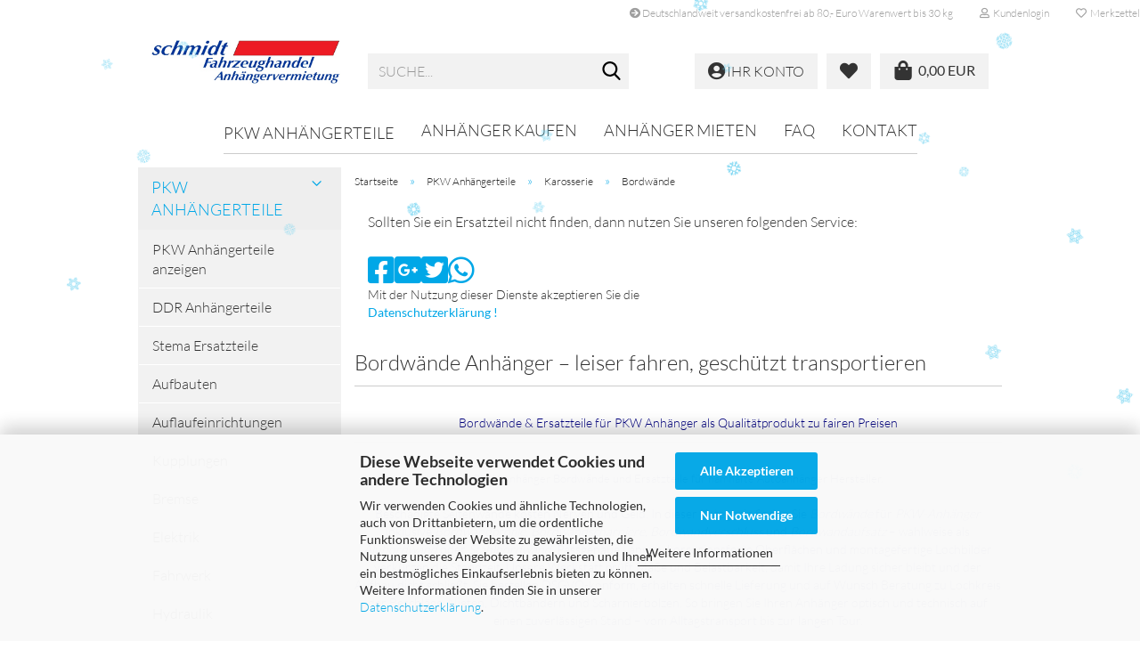

--- FILE ---
content_type: text/html; charset=utf-8
request_url: https://anhaengercenter-berlin.de/bordwaende/
body_size: 32079
content:





	<!DOCTYPE html>
	<html xmlns="http://www.w3.org/1999/xhtml" dir="ltr" lang="de">
		
			<head>
				
					
					<!--

					=========================================================
					Shopsoftware by Gambio GmbH (c) 2005-2023 [www.gambio.de]
					=========================================================

					Gambio GmbH offers you highly scalable E-Commerce-Solutions and Services.
					The Shopsoftware is redistributable under the GNU General Public License (Version 2) [http://www.gnu.org/licenses/gpl-2.0.html].
					based on: E-Commerce Engine Copyright (c) 2006 xt:Commerce, created by Mario Zanier & Guido Winger and licensed under GNU/GPL.
					Information and contribution at http://www.xt-commerce.com

					=========================================================
					Please visit our website: www.gambio.de
					=========================================================

					-->
				

                
            <!-- Google tag (gtag.js) -->
                                            <script async
                        data-type="text/javascript"
                        data-src="https://www.googletagmanager.com/gtag/js?id=G-HLYJS2522X"
                        type="as-oil"
                        data-purposes="4"
                        data-managed="as-oil"></script>
                                        <script async
                data-type="text/javascript"
                type="as-oil"
                data-purposes="4"
                data-managed="as-oil">
            window.dataLayer = window.dataLayer || [];

            
            function gtag() {
                dataLayer.push(arguments);
            }
            
            gtag('js', new Date());

                        
                                                
            gtag('config', 'G-HLYJS2522X');
                        
                                    var gaDisableGHLYJS2522X = 'ga-disable-G-HLYJS2522X';
            
            			if (document.cookie.indexOf(gaDisableGHLYJS2522X + '=true') > -1) {
				window[gaDisableGHLYJS2522X] = true;
			}
			
			function gaOptOut() {
			    				document.cookie = gaDisableGHLYJS2522X + '=true; expires=Thu, 31 Dec 2099 23:59:59 UTC; path=/';
				window[gaDisableGHLYJS2522X] = true;
								console.log('Disabled Google-Analytics Tracking');
			}

			function gaOptout() {
				gaOptOut();
			}

			function checkGaOptOutAnchor() {
				if (location.hash.substr(1) === 'gaOptOut') {
					gaOptOut();
				}
			}

			checkGaOptOutAnchor();
			window.addEventListener('hashchange', checkGaOptOutAnchor);
            
        </script>
    

                    
                

				
					<meta name="viewport" content="width=device-width, initial-scale=1, minimum-scale=1.0" />
				

				
					<meta http-equiv="Content-Type" content="text/html; charset=utf-8" />
		<meta name="language" content="de" />
		<meta name='author' content='Terry Zanettel' />
		<meta name='copyright' content='Dipl. - Ing. Hans - Peter Schmidt &amp; Terry Zanettel' />
		<meta name='DC.Rights' content='Dipl. - Ing. Hans - Peter Schmidt' />
		<meta name='DC_Rights' content='Dipl. - Ing. Hans - Peter Schmidt' />
		<meta name='google-site-verification' content='dQKCat5HEpdLQtY0R3nrHblmfx1GkreEbmYRNYRPuvk' />
		<meta name='revisit-after' content='7 days' />
		<meta name="keywords" content="bordwände anhänger, bordwand kaufen alu, stahlbordwand trailer, bordwandprofil anhänger, bordwandscharniere austauschen, bordwandverschluss set, bordwandaufsatz erhöhen, anhänger seitenwand ersatz, dichtband bordwand, rungen profil anhänger, klappe anhänger scharnier, bordwände montage anleitung, bordwand reparatur, alu bordwand leicht, stahl bordwand robust,Bordwand Heckklappen Rückwand Seitenwand für PKW Anhänger" />
		<meta name="description" content="Bordwände für Anhänger: Alu/Stahl, Bordwandprofile, Scharniere, Verschlüsse. Geprüfte Qualität, schnelle Lieferung, DSGVO-sicher bestellen. Jetzt Aufbau erneuern." />
		<meta property="og:description" content="Bordwände für Anhänger: Alu/Stahl, Bordwandprofile, Scharniere, Verschlüsse. Geprüfte Qualität, schnelle Lieferung, DSGVO-sicher bestellen. Jetzt Aufbau erneuern." />
		<meta property="og:image" content="https://anhaengercenter-berlin.de/images/categories/og/" />
		<meta property="og:title" content="Bordwände" />
		<meta property="og:type" content="product.group" />
		<title>Bordwände Anhänger – robust, passgenau, sofort lieferbar</title>

				

								
									

				
					<base href="https://anhaengercenter-berlin.de/" />
				

				
											
							<link rel="shortcut icon" href="https://anhaengercenter-berlin.de/images/logos/favicon.ico" type="image/x-icon" />
						
									

				
											
							<link rel="apple-touch-icon" href="https://anhaengercenter-berlin.de/images/logos/favicon.png" />
						
									

				
											
							<link id="main-css" type="text/css" rel="stylesheet" href="public/theme/styles/system/main-bust_1769067486.min.css" />
						
									

				
					<meta name="robots" content="index,follow" />
		<link rel="canonical" href="https://anhaengercenter-berlin.de/bordwaende/" />
		<meta property="og:url" content="https://anhaengercenter-berlin.de/bordwaende/">
		<!-- Matomo -->
<script>
  var _paq = window._paq = window._paq || [];
  /* tracker methods like "setCustomDimension" should be called before "trackPageView" */
  _paq.push(['trackPageView']);
  _paq.push(['enableLinkTracking']);
  (function() {
    var u="//allinhost.de/matomo/";
    _paq.push(['setTrackerUrl', u+'matomo.php']);
    _paq.push(['setSiteId', '71']);
    var d=document, g=d.createElement('script'), s=d.getElementsByTagName('script')[0];
    g.async=true; g.src=u+'matomo.js'; s.parentNode.insertBefore(g,s);
  })();
</script>
<!-- End Matomo Code -->

<script type="text/javascript">
    (function(c,l,a,r,i,t,y){
        c[a]=c[a]||function(){(c[a].q=c[a].q||[]).push(arguments)};
        t=l.createElement(r);t.async=1;t.src="https://www.clarity.ms/tag/"+i;
        y=l.getElementsByTagName(r)[0];y.parentNode.insertBefore(t,y);
    })(window, document, "clarity", "script", "oxz97t6cr9");
</script>

<!-- Google tag (gtag.js) -->
<script async src="https://www.googletagmanager.com/gtag/js?id=G-2SW8MK4NK3"></script>
<script>
  window.dataLayer = window.dataLayer || [];
  function gtag(){dataLayer.push(arguments);}
  gtag('js', new Date());

  gtag('config', 'G-2SW8MK4NK3');
</script><script src="https://cdn.gambiohub.com/sdk/1.2.0/dist/bundle.js"></script><script>var payPalText = {"ecsNote":"Bitte w\u00e4hlen Sie ihre gew\u00fcnschte PayPal-Zahlungsweise.","paypalUnavailable":"PayPal steht f\u00fcr diese Transaktion im Moment nicht zur Verf\u00fcgung.","errorContinue":"weiter","continueToPayPal":"Weiter mit","errorCheckData":"Es ist ein Fehler aufgetreten. Bitte \u00fcberpr\u00fcfen Sie Ihre Eingaben."};var payPalButtonSettings = {"env":"live","commit":false,"style":{"label":"checkout","shape":"rect","color":"blue","layout":"vertical","tagline":false},"locale":"","fundingCardAllowed":true,"fundingELVAllowed":true,"fundingCreditAllowed":false,"createPaymentUrl":"https:\/\/anhaengercenter-berlin.de\/shop.php?do=PayPalHub\/CreatePayment&initiator=ecs","authorizedPaymentUrl":"https:\/\/anhaengercenter-berlin.de\/shop.php?do=PayPalHub\/AuthorizedPayment&initiator=ecs","checkoutUrl":"https:\/\/anhaengercenter-berlin.de\/shop.php?do=PayPalHub\/RedirectGuest","useVault":false,"usePayNow":false,"jssrc":"https:\/\/www.paypal.com\/sdk\/js?client-id=AVEjCpwSc-e9jOY8dHKoTUckaKtPo0shiwe_T2rKtxp30K4TYGRopYjsUS6Qmkj6bILd7Nt72pbMWCXe&commit=false&intent=capture&components=buttons%2Cmarks%2Cmessages%2Cfunding-eligibility%2Cgooglepay%2Capplepay%2Ccard-fields&integration-date=2021-11-25&enable-funding=paylater&merchant-id=LLFR7K2KJQYDQ&currency=EUR","partnerAttributionId":"GambioGmbH_Cart_Hub_PPXO","createOrderUrl":"https:\/\/anhaengercenter-berlin.de\/shop.php?do=PayPalHub\/CreateOrder&initiator=ecs","getOrderUrl":"https:\/\/anhaengercenter-berlin.de\/shop.php?do=PayPalHub\/GetOrder","approvedOrderUrl":"https:\/\/anhaengercenter-berlin.de\/shop.php?do=PayPalHub\/ApprovedOrder&initiator=ecs","paymentApproved":false,"developmentMode":false,"cartAmount":0};var jsShoppingCart = {"languageCode":"de","verifySca":"https:\/\/anhaengercenter-berlin.de\/shop.php?do=PayPalHub\/VerifySca","totalAmount":"0.00","currency":"EUR","env":"live","commit":false,"style":{"label":"checkout","shape":"rect","color":"blue","layout":"vertical","tagline":false},"locale":"","fundingCardAllowed":true,"fundingELVAllowed":true,"fundingCreditAllowed":false,"createPaymentUrl":"https:\/\/anhaengercenter-berlin.de\/shop.php?do=PayPalHub\/CreatePayment&initiator=ecs","authorizedPaymentUrl":"https:\/\/anhaengercenter-berlin.de\/shop.php?do=PayPalHub\/AuthorizedPayment&initiator=ecs","checkoutUrl":"https:\/\/anhaengercenter-berlin.de\/shop.php?do=PayPalHub\/RedirectGuest","useVault":false,"usePayNow":false,"jssrc":"https:\/\/www.paypal.com\/sdk\/js?client-id=AVEjCpwSc-e9jOY8dHKoTUckaKtPo0shiwe_T2rKtxp30K4TYGRopYjsUS6Qmkj6bILd7Nt72pbMWCXe&commit=false&intent=capture&components=buttons%2Cmarks%2Cmessages%2Cfunding-eligibility%2Cgooglepay%2Capplepay%2Ccard-fields&integration-date=2021-11-25&enable-funding=paylater&merchant-id=LLFR7K2KJQYDQ&currency=EUR","partnerAttributionId":"GambioGmbH_Cart_Hub_PPXO","createOrderUrl":"https:\/\/anhaengercenter-berlin.de\/shop.php?do=PayPalHub\/CreateOrder&initiator=ecs","getOrderUrl":"https:\/\/anhaengercenter-berlin.de\/shop.php?do=PayPalHub\/GetOrder","approvedOrderUrl":"https:\/\/anhaengercenter-berlin.de\/shop.php?do=PayPalHub\/ApprovedOrder&initiator=ecs","paymentApproved":false,"developmentMode":false,"cartAmount":0};var payPalBannerSettings = {"useVault":false,"usePayNow":false,"jssrc":"https:\/\/www.paypal.com\/sdk\/js?client-id=AVEjCpwSc-e9jOY8dHKoTUckaKtPo0shiwe_T2rKtxp30K4TYGRopYjsUS6Qmkj6bILd7Nt72pbMWCXe&commit=false&intent=capture&components=buttons%2Cmarks%2Cmessages%2Cfunding-eligibility%2Cgooglepay%2Capplepay%2Ccard-fields&integration-date=2021-11-25&enable-funding=paylater&merchant-id=LLFR7K2KJQYDQ&currency=EUR","partnerAttributionId":"GambioGmbH_Cart_Hub_PPXO","positions":{"cartBottom":{"placement":"cart","style":{"layout":"text","logo":{"type":"primary"},"text":{"color":"black"},"color":"blue","ratio":"1x1"}},"product":{"placement":"product","style":{"layout":"text","logo":{"type":"primary"},"text":{"color":"black"},"color":"blue","ratio":"1x1"}}},"currency":"EUR","cartAmount":0};</script><script id="paypalconsent" type="application/json">{"purpose_id":null}</script><script src="GXModules/Gambio/Hub/Shop/Javascript/PayPalLoader-bust_1769067452.js" async></script><link rel="stylesheet" href="https://cdn.gambiohub.com/sdk/1.2.0/dist/css/gambio_hub.css">
				

				
									
			</head>
		
		
			<body class="page-index-type-c45 page-index-type-gm_boosted_category page-index-type-cat page-index-type-cPath"
				  data-gambio-namespace="https://anhaengercenter-berlin.de/public/theme/javascripts/system"
				  data-jse-namespace="https://anhaengercenter-berlin.de/JSEngine/build"
				  data-gambio-controller="initialize"
				  data-gambio-widget="input_number responsive_image_loader transitions header image_maps modal history dropdown core_workarounds anchor"
				  data-input_number-separator=","
					>

				
					
				

				
									

				
									
		




	



	
		<div id="outer-wrapper" >
			
				<header id="header" class="navbar">
					
	





	<div id="topbar-container">
						
		
					

		
			<div class="navbar-topbar">
				
					<nav data-gambio-widget="menu link_crypter" data-menu-switch-element-position="false" data-menu-events='{"desktop": ["click"], "mobile": ["click"]}' data-menu-ignore-class="dropdown-menu">
						<ul class="nav navbar-nav navbar-right" data-menu-replace="partial">

                            <li class="navbar-topbar-item">
                                <ul id="secondaryNavigation" class="nav navbar-nav ignore-menu">
                                                                            
                                            <li class="navbar-topbar-item hidden-xs content-manager-item">
                                                <a title="Deutschlandweit versandkostenfrei ab 80,- Euro Warenwert bis 30 kg" href="https://anhaengercenter-berlin.de/info/Versand-und-Zahlungsbedingungen.html"
                                                                                                            target="_top"
                                                        >
                                                    <span class="fa fa-arrow-circle-right visble-xs-block"></span>
                                                    Deutschlandweit versandkostenfrei ab 80,- Euro Warenwert bis 30 kg
                                                </a>
                                            </li>
                                        
                                                                    </ul>

                                <script id="secondaryNavigation-menu-template" type="text/mustache">
                                    
                                        <ul id="secondaryNavigation" class="nav navbar-nav">
                                            <li v-for="(item, index) in items" class="navbar-topbar-item hidden-xs content-manager-item">
                                                <a href="javascript:;" :title="item.title" @click="goTo(item.content)">
                                                    <span class="fa fa-arrow-circle-right visble-xs-block"></span>
                                                    {{item.title}}
                                                </a>
                                            </li>
                                        </ul>
                                    
                                </script>
                            </li>

							
															

							
															

							
															

							
															

							
															

							
							
																	
										<li class="dropdown navbar-topbar-item first">
											<a title="Anmeldung" href="/bordwaende/#" class="dropdown-toggle" data-toggle-hover="dropdown" role="button" aria-label="Kundenlogin">
												
																											
															<span class="fa fa-user-o"></span>
														
																									

												&nbsp;Kundenlogin
											</a>
											




	<ul class="dropdown-menu dropdown-menu-login arrow-top">
		
			<li class="arrow"></li>
		
		
		
			<li class="dropdown-header hidden-xs">Kundenlogin</li>
		
		
		
			<li>
				<form action="https://anhaengercenter-berlin.de/login.php?action=process" method="post" class="form-horizontal">
					<input type="hidden" name="return_url" value="https://anhaengercenter-berlin.de/bordwaende/">
					<input type="hidden" name="return_url_hash" value="910d6e3ecfc0ba9e51d0fe4daa0caedd1e6499cdcd6021392ae5e336d8e572ed">
					
						<div class="form-group">
                            <label for="box-login-dropdown-login-username" class="form-control sr-only">E-Mail</label>
							<input autocomplete="username" type="email" id="box-login-dropdown-login-username" class="form-control" placeholder="E-Mail" name="email_address" />
						</div>
					
					
                        <div class="form-group password-form-field" data-gambio-widget="show_password">
                            <label for="box-login-dropdown-login-password" class="form-control sr-only">Passwort</label>
                            <input autocomplete="current-password" type="password" id="box-login-dropdown-login-password" class="form-control" placeholder="Passwort" name="password" />
                            <button class="btn show-password hidden" type="button">
                                <i class="fa fa-eye" aria-hidden="true"></i>
                                <span class="sr-only">Toggle Password View</span>
                            </button>
                        </div>
					
					
						<div class="dropdown-footer row">
							
	
								
									<input type="submit" class="btn btn-primary btn-block" value="Anmelden" />
								
								<ul>
									
										<li>
											<a title="Konto erstellen" href="https://anhaengercenter-berlin.de/shop.php?do=CreateRegistree">
												Konto erstellen
											</a>
										</li>
									
									
										<li>
											<a title="Passwort vergessen?" href="https://anhaengercenter-berlin.de/password_double_opt.php">
												Passwort vergessen?
											</a>
										</li>
									
								</ul>
							
	

			<div class="dropdown-sso"
                     type="as-oil"
             data-purposes="6"
             data-managed="as-oil"
             style="display: none;"
                >
			<div class="separator">
				<span>Schnelle Anmeldung mit</span>
			</div>
			<div class="row">
									<div class="col-xs-3">
						<a class="sso-link sso-link-google" title="Google" href="https://anhaengercenter-berlin.de/shop.php?do=SingleSignOn/Redirect&amp;return_url=https%3A%2F%2Fanhaengercenter-berlin.de%2Fbordwaende%2F&amp;return_url_hash=910d6e3ecfc0ba9e51d0fe4daa0caedd1e6499cdcd6021392ae5e336d8e572ed&amp;service=google">
							<i class="ssoicon fa fa-google" aria-hidden="true"></i>
						</a>
					</div>
													<div class="col-xs-3">
						<a class="sso-link sso-link-facebook" title="Facebook" href="https://anhaengercenter-berlin.de/shop.php?do=SingleSignOn/Redirect&amp;return_url=https%3A%2F%2Fanhaengercenter-berlin.de%2Fbordwaende%2F&amp;return_url_hash=910d6e3ecfc0ba9e51d0fe4daa0caedd1e6499cdcd6021392ae5e336d8e572ed&amp;service=facebook">
							<i class="ssoicon fa fa-facebook-official" aria-hidden="true"></i>
						</a>
					</div>
															</div>
		</div>
	
						</div>
					
				</form>
			</li>
		
	</ul>


										</li>
									
															

							
																	
										<li class="navbar-topbar-item">
											<a href="https://anhaengercenter-berlin.de/wish_list.php" title="Merkzettel anzeigen" aria-label="Merkzettel">
												
																											
															<span class="fa fa-heart-o"></span>
														
																									

												&nbsp;Merkzettel
											</a>
										</li>
									
															

															
									<li class="navbar-topbar-item visible-xs">
										<a title="Deutschlandweit versandkostenfrei ab 80,- Euro Warenwert bis 30 kg" href="https://anhaengercenter-berlin.de/info/Versand-und-Zahlungsbedingungen.html"
																							target="_top"
												>
											<span class="fa fa-arrow-circle-right"></span>
											&nbsp;Deutschlandweit versandkostenfrei ab 80,- Euro Warenwert bis 30 kg
										</a>
									</li>
								
							
						</ul>
					</nav>
				
			</div>
		
	</div>




	<div class="inside">

		<div class="row">

		
												
			<div class="navbar-header" data-gambio-widget="mobile_menu">
									
							
		<div id="navbar-brand" class="navbar-brand">
			<a href="https://anhaengercenter-berlin.de/" title="Anhänger - Center Berlin">
				<img id="main-header-logo" class="img-responsive" src="https://anhaengercenter-berlin.de/images/logos/schmidtanhaenger_logo.jpg" alt="Anhänger - Center Berlin-Logo">
			</a>
		</div>
	
					
								
					
	
	
			
	
		<button type="button" class="navbar-toggle" aria-label="navigationbar toggle button" data-mobile_menu-target="#categories .navbar-collapse"
		        data-mobile_menu-body-class="categories-open" data-mobile_menu-toggle-content-visibility>
			<img src="public/theme/images/svgs/bars.svg" class="gx-menu svg--inject" alt="menu bars icon">
		</button>
	
	
	
	<button type="button" class="navbar-toggle cart-icon" data-mobile_menu-location="shopping_cart.php">
		<img src="public/theme/images/svgs/shopping-bag.svg" class="gx-cart-basket svg--inject" alt="">
		<span class="cart-products-count hidden">
			0
		</span>
	</button>

	
			
			<button type="button" class="navbar-toggle" aria-label="searchbar toggle button" data-mobile_menu-target=".navbar-search" data-mobile_menu-body-class="search-open"
					data-mobile_menu-toggle-content-visibility>
				<img src="public/theme/images/svgs/search.svg" class="gx-search svg--inject" alt="search icon">
			</button>
		
	
				
			</div>
		

		
							






	<div data-comfort_search-namespace="GXModules/Gambio/ComfortSearch/Shop/Javascript"
		 data-comfort_search-controller="comfort_search_result"
		 data-comfort_search_result-replaceSuggestionLayout="0">
		
	<div class="navbar-search collapse">

		
						<p class="navbar-search-header dropdown-header">Suche</p>
		

		
			<form role="search" action="advanced_search_result.php" method="get" data-gambio-widget="live_search">

				<div class="navbar-search-input-group input-group">
					<div class="navbar-search-input-group-btn input-group-btn custom-dropdown" data-dropdown-trigger-change="false" data-dropdown-trigger-no-change="false">

						
							<button aria-label="Suche..." type="button" class="btn btn-default dropdown-toggle" data-toggle="dropdown" aria-haspopup="true" aria-expanded="false">
								<span class="dropdown-name">Alle</span> <span class="caret"></span>
							</button>
						

						
															
									<ul class="dropdown-menu">
																				
												<li><a href="#" data-rel="0">Alle</a></li>
											
																							
													<li><a href="#" data-rel="66">PKW Anhängerteile</a></li>
												
																														</ul>
								
													

						
															
                                    <label for="top-search-button-categories-id" class="sr-only">Alle</label>
									<select id="top-search-button-categories-id" name="categories_id">
										<option value="0">Alle</option>
																																	
													<option value="66">PKW Anhängerteile</option>
												
																														</select>
								
													

					</div>
					<input type="text" id="search-field-input" name="keywords" placeholder="Suche..." class="form-control search-input" autocomplete="off" />
					
					<button aria-label="Suche..." type="submit" class="form-control-feedback">
						<img src="public/theme/images/svgs/search.svg" class="gx-search-input svg--inject" alt="search icon">
					</button>
					

                    <label for="search-field-input" class="control-label sr-only">Suche...</label>
					

				</div>


									<input type="hidden" value="1" name="inc_subcat" />
				
				
					<div class="navbar-search-footer visible-xs-block">
						
							<button class="btn btn-primary btn-block" type="submit">
								Suche...
							</button>
						
						
							<a href="advanced_search.php" class="btn btn-default btn-block" title="Erweiterte Suche">
								Erweiterte Suche
							</a>
						
					</div>
				

				<div class="search-result-container"></div>

			</form>
		
	</div>

	</div>


					

		
					

		
    		<!-- layout_header honeygrid -->
							
					


	
	<div class="db_header_cart_account col-md-5 col-sm-5 hidden-xs">
		<nav id="cart-container" class="navbar-cart" data-gambio-widget="menu cart_dropdown" data-menu-switch-element-position="false">
			
				<ul class="cart-container-inner">
					
						<li>
							<a href="https://anhaengercenter-berlin.de/shopping_cart.php" class="dropdown-toggle">
								
									<span class="cart">
										<img src="public/theme/images/svgs/shopping-bag.svg" alt="" class="gx-cart-basket svg--inject">
										<span class="products">
											0,00 EUR
										</span>
									</span>
								
								
																			<span class="cart-products-count hidden">
											
										</span>
																	
							</a>
							
							
                                



	<ul class="dropdown-menu arrow-top cart-dropdown cart-empty">
		
			<li class="arrow"></li>
		
	
		
					
	
		
            <input type="hidden" id="ga4-view-cart-json" value=""/>
        <script async
                data-type="text/javascript"
                type="as-oil"
                data-purposes="4"
                data-managed="as-oil">
            function ga4ViewCart() {
                const data = document.getElementById('ga4-view-cart-json');

                if (data && data.value.length) {
                    gtag('event', 'view_cart', JSON.parse(data.value));
                }
            }
        </script>
    
			<li class="cart-dropdown-inside">
		
				
									
				
									
						<div class="cart-empty">
							Sie haben noch keine Artikel in Ihrem Warenkorb.
						</div>
					
								
			</li>
		
	</ul>
                            
						</li>
					
				</ul>
			
		</nav>
		<div class="db_wishlist">
			<a href="https://anhaengercenter-berlin.de/wish_list.php"><i class="fas fa-heart"></i></a>
		</div>
		<div class="db_account">
			<a href="https://anhaengercenter-berlin.de/account.php"><i class="fas fa-user-circle"></i>
				<span class="hidden-sm db_account_txt">
					Ihr Konto
				</span>
			</a>
		</div>
	</div>	

				
					

		</div>

	</div>









	<noscript>
		<div class="alert alert-danger noscript-notice" role="alert">
			JavaScript ist in Ihrem Browser deaktiviert. Aktivieren Sie JavaScript, um alle Funktionen des Shops nutzen und alle Inhalte sehen zu können.
		</div>
	</noscript>



			
						


	<div id="categories">
		<div class="navbar-collapse collapse">
			
				<nav class="navbar-default navbar-categories" data-gambio-widget="menu">
					
						<ul class="level-1 nav navbar-nav">
                             
															
									<li class="dropdown level-1-child" data-id="66">
										
											<a class="dropdown-toggle" href="https://anhaengercenter-berlin.de/anhaenger-ersatzteile/" title="PKW Anhängerteile">
												
													PKW Anhängerteile
												
																							</a>
										
										
										
																							
													<ul data-level="2" class="level-2 dropdown-menu dropdown-menu-child">
														
															<li class="enter-category hidden-sm hidden-md hidden-lg show-more">
																
																	<a class="dropdown-toggle" href="https://anhaengercenter-berlin.de/anhaenger-ersatzteile/" title="PKW Anhängerteile">
																		
																			PKW Anhängerteile anzeigen
																		
																	</a>
																
															</li>
														
														
																																																																																																																																																																																																																																																																																																																																																																																																																																																																																																																																																																																																																																																																																																																																																																																																																																																																																																																																																															
																													
																															
																	<li class="level-2-child">
																		<a href="https://anhaengercenter-berlin.de/ddr-anhaenger-ersatzteile/" title="DDR Anhängerteile">
																			DDR Anhängerteile
																		</a>
																																			</li>
																
																															
																	<li class="level-2-child">
																		<a href="https://anhaengercenter-berlin.de/stema-anhaenger-ersatzteile/" title="Stema Ersatzteile">
																			Stema Ersatzteile
																		</a>
																																			</li>
																
																															
																	<li class="level-2-child">
																		<a href="https://anhaengercenter-berlin.de/aufbauten/" title="Aufbauten">
																			Aufbauten
																		</a>
																																			</li>
																
																															
																	<li class="level-2-child">
																		<a href="https://anhaengercenter-berlin.de/auflaufeinrichtungen/" title="Auflaufeinrichtungen">
																			Auflaufeinrichtungen
																		</a>
																																			</li>
																
																															
																	<li class="level-2-child">
																		<a href="https://anhaengercenter-berlin.de/kupplungen/" title="Kupplungen">
																			Kupplungen
																		</a>
																																			</li>
																
																															
																	<li class="level-2-child">
																		<a href="https://anhaengercenter-berlin.de/bremse/" title="Bremse">
																			Bremse
																		</a>
																																			</li>
																
																															
																	<li class="level-2-child">
																		<a href="https://anhaengercenter-berlin.de/elektrik/" title="Elektrik">
																			Elektrik
																		</a>
																																			</li>
																
																															
																	<li class="level-2-child">
																		<a href="https://anhaengercenter-berlin.de/fahrwerk/" title="Fahrwerk">
																			Fahrwerk
																		</a>
																																			</li>
																
																															
																	<li class="level-2-child">
																		<a href="https://anhaengercenter-berlin.de/hydraulik/" title="Hydraulik">
																			Hydraulik
																		</a>
																																			</li>
																
																															
																	<li class="level-2-child">
																		<a href="https://anhaengercenter-berlin.de/karosserie/" title="Karosserie">
																			Karosserie
																		</a>
																																			</li>
																
																															
																	<li class="level-2-child">
																		<a href="https://anhaengercenter-berlin.de/raeder-stuetzen-stuetzraeder/" title="Räder/Stützen/Stützräder">
																			Räder/Stützen/Stützräder
																		</a>
																																			</li>
																
																															
																	<li class="level-2-child">
																		<a href="https://anhaengercenter-berlin.de/bootsanhaengerteile/" title="Bootsanhängerteile">
																			Bootsanhängerteile
																		</a>
																																			</li>
																
																															
																	<li class="level-2-child">
																		<a href="https://anhaengercenter-berlin.de/motorradanhaengerteile/" title="Motorradanhängerteile">
																			Motorradanhängerteile
																		</a>
																																			</li>
																
																															
																	<li class="level-2-child">
																		<a href="https://anhaengercenter-berlin.de/sicherungsmaterial/" title="Sicherungsmaterial">
																			Sicherungsmaterial
																		</a>
																																			</li>
																
																															
																	<li class="level-2-child">
																		<a href="https://anhaengercenter-berlin.de/sonstige-teile/" title="sonstige Teile">
																			sonstige Teile
																		</a>
																																			</li>
																
																													
																												
														
															<li class="enter-category hidden-more hidden-xs">
																<a class="dropdown-toggle col-xs-6"
																   href="https://anhaengercenter-berlin.de/anhaenger-ersatzteile/"
																   title="PKW Anhängerteile">PKW Anhängerteile anzeigen</a>
							
																<span class="close-menu-container col-xs-6">
																	<span class="close-flyout">
																		<i class="fa fa-close"></i>
																	</span>
																</span>
															</li>
														
													
													</ul>
												
																					
										
									</li>
								
														
							



	
					
				<li id="mainNavigation" class="custom custom-entries hidden-xs">
											
							<a  data-id="top_custom-0"
							   href="https://schmidtanhaenger.de/anhaenger-kaufen"
							   target="_blank"							   title="ANHÄNGER KAUFEN">
									ANHÄNGER KAUFEN
							</a>
						
											
							<a  data-id="top_custom-1"
							   href="https://schmidtanhaenger.de/mietanhaenger/"
							   target="_blank"							   title="ANHÄNGER MIETEN">
									ANHÄNGER MIETEN
							</a>
						
											
							<a  data-id="top_custom-2"
							   href="https://schmidtanhaenger.de/Hilfe-FAQ/"
							   target="_blank"							   title="FAQ">
									FAQ
							</a>
						
											
							<a  data-id="top_custom-3"
							   href="shop_content.php?coID=7"
							   							   title="Kontakt">
									Kontakt
							</a>
						
									</li>
			

            <script id="mainNavigation-menu-template" type="text/mustache">
                
				    <li id="mainNavigation" class="custom custom-entries hidden-xs">
                        <a v-for="(item, index) in items" href="javascript:;" @click="goTo(item.content)">
                            {{item.title}}
                        </a>
                    </li>
                
            </script>

							
					<li class="dropdown custom topmenu-content visible-xs" data-id="top_custom-0">
						
							<a class="dropdown-toggle"
								   href="https://schmidtanhaenger.de/anhaenger-kaufen"
								   target="_blank"								   title="ANHÄNGER KAUFEN">
								ANHÄNGER KAUFEN
							</a>
						
					</li>
				
							
					<li class="dropdown custom topmenu-content visible-xs" data-id="top_custom-1">
						
							<a class="dropdown-toggle"
								   href="https://schmidtanhaenger.de/mietanhaenger/"
								   target="_blank"								   title="ANHÄNGER MIETEN">
								ANHÄNGER MIETEN
							</a>
						
					</li>
				
							
					<li class="dropdown custom topmenu-content visible-xs" data-id="top_custom-2">
						
							<a class="dropdown-toggle"
								   href="https://schmidtanhaenger.de/Hilfe-FAQ/"
								   target="_blank"								   title="FAQ">
								FAQ
							</a>
						
					</li>
				
							
					<li class="dropdown custom topmenu-content visible-xs" data-id="top_custom-3">
						
							<a class="dropdown-toggle"
								   href="shop_content.php?coID=7"
								   target="_top"								   title="Kontakt">
								Kontakt
							</a>
						
					</li>
				
						


							
							
								<li class="dropdown dropdown-more" style="display: none">
									<a class="dropdown-toggle" href="#" title="">
										Weitere
									</a>
									<ul class="level-2 dropdown-menu ignore-menu"></ul>
								</li>
							
			
						</ul>
					
				</nav>
			
		</div>
	</div>

		
					</header>
			

			
				
				

			
				<div id="wrapper">
					<div class="row">

						
							<div id="main">
								<div class="main-inside">
									
										
	
			<script type="application/ld+json">{"@context":"https:\/\/schema.org","@type":"BreadcrumbList","itemListElement":[{"@type":"ListItem","position":1,"name":"Startseite","item":"https:\/\/anhaengercenter-berlin.de\/"},{"@type":"ListItem","position":2,"name":"PKW Anh\u00e4ngerteile","item":"https:\/\/anhaengercenter-berlin.de\/anhaenger-ersatzteile\/"},{"@type":"ListItem","position":3,"name":"Karosserie","item":"https:\/\/anhaengercenter-berlin.de\/karosserie\/"},{"@type":"ListItem","position":4,"name":"Bordw\u00e4nde","item":"https:\/\/anhaengercenter-berlin.de\/bordwaende\/"}]}</script>
	    
		<div id="breadcrumb_navi">
            				<span class="breadcrumbEntry">
													<a href="https://anhaengercenter-berlin.de/" class="headerNavigation" >
								<span aria-label="Startseite">Startseite</span>
							</a>
											</span>
                <span class="breadcrumbSeparator"> &raquo; </span>            				<span class="breadcrumbEntry">
													<a href="https://anhaengercenter-berlin.de/anhaenger-ersatzteile/" class="headerNavigation" >
								<span aria-label="PKW Anhängerteile">PKW Anhängerteile</span>
							</a>
											</span>
                <span class="breadcrumbSeparator"> &raquo; </span>            				<span class="breadcrumbEntry">
													<a href="https://anhaengercenter-berlin.de/karosserie/" class="headerNavigation" >
								<span aria-label="Karosserie">Karosserie</span>
							</a>
											</span>
                <span class="breadcrumbSeparator"> &raquo; </span>            				<span class="breadcrumbEntry">
													<span aria-label="Bordwände">Bordwände</span>
                        					</span>
                            		</div>
    


									

									
										<div id="shop-top-banner">
																							<div class="panel-heading">
	<div class="panel-title">
		Sollten Sie ein Ersatzteil nicht finden, dann nutzen Sie unseren folgenden Service:
	</div></div>
<div class="panel-body">
	<a href="https://www.facebook.com/schmidtanhaenger" target="_blank" title="Facebook"><i class="fab fa-facebook-square" style="font-size:34px"> </i></a><a href="https://schmidtanhaenger.business.site/" target="_blank" title="Google+"><i class="fab fa-google-plus-square" style="font-size:34px"> </i></a><a href="https://twitter.com/schmidtanhanger" target="_blank" title="Twitter"><i class="fab fa-twitter-square" style="font-size:34px"> </i></a><a href="https://api.whatsapp.com/send?phone=4917648700100" target="_blank" title="WhatsApp"><i class="fab fa-whatsapp" style="font-size:34px"></i></a><br />
	<span style="display: flex;">Mit der Nutzung dieser Dienste akzeptieren Sie die</span> <span style="display: flex;"><a class="card-23625d2f25059cbcd2.43373894-101" href="/info/privatsphaere-und-datenschutz.html" rel="noopener noreferrer" target="_blank">Datenschutzerkl&auml;rung !</a></span>
</div>
																					</div>
									

									


	
		<div id="categories-below-breadcrumb_45" data-gx-content-zone="categories-below-breadcrumb_45" class="gx-content-zone">

</div>
	

	
		


	<div class="filter-selection-container hidden">
				
		
		<p><strong>Aktueller Filter</strong></p>
		
		
			</div>
	
	
	
	
		
	
					
							
			


	
			

	
	
	
	
		
	










	
		
	

	
		
	

	
		
	
					
									
						<h1>Bordwände Anhänger – leiser fahren, geschützt transportieren</h1>
					
							
			


	
					
				<div class="categories-description-container">

					
						
															
                                    								
													
													
								<p class="text-center"><div style="text-align: center;">
	<div class="categories-description-container">
		<div style="text-align: center;">
			<h3 style="text-align: center;"><span style="color:#000080;"><strong><span style="font-size: 14px;">Bordw&auml;nde &amp; Ersatzteile f&uuml;r PKW Anh&auml;nger als Qualit&auml;tprodukt zu fairen Preisen</span></strong></span></h3>

			<div style="text-align: center;">
				<span style="color:#666699;"><strong><font size="2">PKW Anh&auml;nger Bordw&auml;nde und Ersatzteile f&uuml;r namhafte Autoanh&auml;nger Hersteller.</font></strong><br />
				<br />
				Besch&auml;digte Seitenw&auml;nde kosten Nerven und Geld. In dieser Kategorie finden Sie <strong data-end="258" data-start="243"><em data-end="256" data-start="245">Bordw&auml;nde</em></strong> f&uuml;r <strong data-end="281" data-start="263"><em data-end="279" data-start="265">PKW-Anh&auml;nger</em></strong> inklusive <strong data-end="313" data-start="292"><em data-end="311" data-start="294">Bordwandprofile</em></strong>, <strong data-end="339" data-start="315"><em data-end="337" data-start="317">Bordwandscharniere</em></strong>, <strong data-end="365" data-start="341"><em data-end="363" data-start="343">Bordwandverschluss</em></strong> und <strong data-end="391" data-start="370"><em data-end="389" data-start="372">Bordwandaufsatz</em></strong> &ndash; wahlweise als <strong data-end="425" data-start="408"><em data-end="423" data-start="410">Alubordwand</em></strong> oder <strong data-end="450" data-start="431"><em data-end="448" data-start="433">Stahlbordwand</em></strong>. Passgenaue L&auml;ngen, korrosionsfeste Oberfl&auml;chen und montagefertige Lochbilder verk&uuml;rzen die Standzeit. Unsere Werkstatt pr&uuml;ft Ma&szlig;e und Belastbarkeit, damit Ihre Ladung sicher bleibt und der Aufbau dicht schlie&szlig;t. Sie bestellen DSGVO-konform, erhalten schnelle Lieferung und auf Wunsch Beratung zu Lochkreis der Beschl&auml;ge, Nieten, Dichtb&auml;ndern und Scharnierbolzen. So bringen Sie Ihren Anh&auml;nger optisch und technisch auf einen zuverl&auml;ssigen Stand &ndash; vom Alltags&shy;transport bis zur langen Tour.</span><br />
				<br />
				<span style="color: rgb(102, 102, 153);"><font size="2">Planen / Spriegelgestelle / Vorzelte f&uuml;r:</font></span><br />
				&nbsp;
				<div>
					&nbsp;
				</div>
				<span style="color: rgb(102, 102, 153);"> </span>

				<div>
					<span style="color: rgb(102, 102, 153);"><span style="font-size: x-small;">Ackermann, Agados, Ahlmann, Alf Fahrzeugbau, Algema, Annaburger, Anssems, Arco Trailer, Asn&aelig;s, Atec, Auw&auml;rter, Barthau, Blomenr&ouml;hr, Blomert, Blyss, BNG, BSS, B&ouml;ckmann, Borco-H&ouml;hns, Brenderup, Brian James ,Broshuis, Bunge, Carnehl, Chereau, Cheval Liberte, Daltec, Dinkel, Doll, Eduard, Es-Ge, Excalibur, Fautras, Faymonville, F.C. Meiller, Fb Fahrzeugbau, Feldbinder, Fitzel, Fliegl, Fr&uuml;hauf, Goldhofer, Hahn, Hapert, Heimann, Heinemann, Hendricks, Henra, HKM, Hoffmann, Homar, H&uuml;ffermann, H&uuml;mmer, Hulco, Humbaur, Humer, Ifor Williams, JUNG Fahrzeugbau, K&auml;ssbohrer, Kempf, Klagie, Koch, K&ouml;gel, Kotschenreuther, Kroeger, Krone, Krukenmeier, Lafaro, Lag, Langendorf, Ley, L&uuml;ck, Meiller, M&ouml;slein, M&uuml;ller-Mitteltal, Neptun, NFP-Eurotrailer, Niewiad&oacute;w, Nooteboom, Obermaier, Orten, Orthaus, Palfinger, Pezzaioli, Pongratz, Ratzeburg, Renders, Reuter, Saris, Schmidt Fahrzeugbau, Schmitz, Schwarzm&uuml;ller, Seico, Sluis, Sommer, Spitzer, Stedele, Stema, Thiel, TPV, TRAILIS, Trebbiner, Unsinn, Vanhool, Volkswagen, Voss, Wackenhut, Wagner, Westfalia, Wielton, WM Meyer, XXTrail, Zasław</span></span><br />
					&nbsp;
				</div>
			</div>
		</div>
	</div>
</div></p>
							
												
													
					

				</div>
			
			

	

	
		


	<div class="productlisting-filter-container"
		 data-gambio-widget="product_listing_filter"
		 data-product_listing_filter-target=".productlist-viewmode">
		<form name="panel"
			  action="/bordwaende/"
			  method="get" >
			<input type="hidden" name="view_mode" value="default" />

			<div class="row">
				<div class="col-xs-12 col-lg-6">

					
	<div class="productlisting-filter-hiddens">
			</div>

					
						<div class="jsPanelViewmode panel-viewmode clearfix productlist-viewmode-list btn-group">
							<a href="/"
                               role="button"
							   class="btn btn-default jsProductListingGrid productlisting-listing-grid"
							   data-product_listing_filter-add="productlist-viewmode-grid"
							   data-product_listing_filter-url-param="tiled"
							   rel="nofollow"
							   aria-label="Kachelansicht"
							   title="Kachelansicht"> <i class="fa fa-th"></i> </a> <a href="/"
                                                                                             role="button"
																											   class="btn btn-default jsProductListingList productlisting-listing-list active"
																											   data-product_listing_filter-add="productlist-viewmode-list"
																											   data-product_listing_filter-url-param="default"
																											   rel="nofollow"
																											   aria-label="Listenansicht"
																											   title="Listenansicht">
								<i class="fa fa-th-list"></i> </a>
						</div>
					

					
						<a href="#filterbox-container"
						   class="btn btn-default filter-button js-open-modal hidden-sm hidden-md hidden-lg"
						   data-modal-type="alert"
						   data-modal-settings='{"title": "FILTER", "dialogClass": "box-filter"}'
						   rel="nofollow">
							<i class="fa fa-filter"></i>
                            <span class="sr-only">FILTER</span>
                        </a>
					


					
						<div class="btn-group dropdown custom-dropdown" data-dropdown-shorten="null">
							
								<button type="button" role="combobox" class="btn btn-default dropdown-toggle" aria-label="Sortiere Artikel nach" aria-expanded="false" aria-haspopup="listbox" aria-controls="sort-listing-panel">
									<span class="dropdown-name">
										Sortieren nach 
																			</span> <span class="caret"></span>
								</button>
							
							
								<ul id="sort-listing-panel" class="dropdown-menu">
									<li><a data-rel="price_asc"
										   href="/"
										   rel="nofollow"
                                           role="button"
										   aria-label="Preis aufsteigend"
										   title="Preis aufsteigend">Preis aufsteigend</a>
									</li>
									<li><a data-rel="price_desc"
										   href="/"
										   rel="nofollow"
                                           role="button"
										   aria-label="Preis absteigend"
										   title="Preis absteigend">Preis absteigend</a></li>
									<li class="divider"></li>
									<li><a data-rel="name_asc"
										   href="/"
										   rel="nofollow"
                                           role="button"
										   aria-label="Name aufsteigend"
										   title="Name aufsteigend">Name aufsteigend</a>
									</li>
									<li><a data-rel="name_desc"
										   href="/"
										   rel="nofollow"
                                           role="button"
										   aria-label="Name absteigend"
										   title="Name absteigend">Name absteigend</a>
									</li>
									<li class="divider"></li>
									<li><a data-rel="date_asc"
										   href="/"
										   rel="nofollow"
                                           role="button"
										   aria-label="Einstelldatum aufsteigend"
										   title="Einstelldatum aufsteigend">Einstelldatum aufsteigend</a>
									</li>
									<li><a data-rel="date_desc"
										   href="/"
										   rel="nofollow"
                                           role="button"
										   aria-label="Einstelldatum absteigend"
										   title="Einstelldatum absteigend">Einstelldatum absteigend</a>
									</li>
									<li class="divider"></li>
									<li><a data-rel="shipping_asc"
										   href="/"
										   rel="nofollow"
                                           role="button"
										   aria-label="Lieferzeit aufsteigend"
										   title="Lieferzeit aufsteigend">Lieferzeit aufsteigend</a></li>
									<li><a data-rel="shipping_desc"
										   href="/"
										   rel="nofollow"
                                           role="button"
										   aria-label="Lieferzeit absteigend"
										   title="Lieferzeit absteigend">Lieferzeit absteigend</a></li>
								</ul>
							
							
                                <label for="sort-listing-option-panel" class="form-control sr-only">Sortieren nach </label>
								<select id="sort-listing-option-panel" name="listing_sort" class="jsReload input-select">
									<option value="" selected="selected">Sortieren nach </option>
									<option value="price_asc">Preis aufsteigend</option>
									<option value="price_desc">Preis absteigend</option>
									<option value="name_asc">Name aufsteigend</option>
									<option value="name_desc">Name absteigend</option>
									<option value="date_asc">Einstelldatum aufsteigend</option>
									<option value="date_desc">Einstelldatum absteigend</option>
									<option value="shipping_asc">Lieferzeit aufsteigend</option>
									<option value="shipping_desc">Lieferzeit absteigend</option>
								</select>
							
						</div>
					

					
					
						<div class="btn-group dropdown custom-dropdown" data-dropdown-shorten="null">
							
								<button type="button" role="combobox" class="btn btn-default dropdown-toggle" aria-label="Artikel pro Seite" aria-expanded="false" aria-haspopup="listbox" aria-controls="items-per-page-panel">
									<span class="dropdown-name">
										25 pro Seite
																			</span> <span class="caret"></span>
								</button>
							
							
								<ul id="items-per-page-panel" class="dropdown-menu">
									<li>										<a data-rel="25" href="/" role="button" aria-label="25 pro Seite" title="25 pro Seite" rel="nofollow">25 pro Seite</a></li>
									<li>										<a data-rel="50" href="/" role="button" aria-label="50 pro Seite" title="50 pro Seite" rel="nofollow">50 pro Seite</a></li>
									<li>										<a data-rel="75" href="/" role="button" aria-label="75 pro Seite" title="75 pro Seite" rel="nofollow">75 pro Seite</a></li>
									<li>										<a data-rel="150" href="/" role="button" aria-label="150 pro Seite" title="150 pro Seite" rel="nofollow">150 pro Seite</a></li>
									<li>										<a data-rel="300" href="/" role="button" aria-label="300 pro Seite" title="300 pro Seite" rel="nofollow">300 pro Seite</a></li>
								</ul>
							
							
                                <label for="items-per-page-dropdown-option-panel" class="form-control sr-only"> pro Seite</label>
								<select id="items-per-page-dropdown-option-panel" name="listing_count" class="jsReload input-select">
									<option value="25">25 pro Seite</option>
									<option value="50">50 pro Seite</option>
									<option value="75">75 pro Seite</option>
									<option value="150">150 pro Seite</option>
									<option value="300">300 pro Seite</option>
								</select>
							
						</div>
					

				</div>

				
					<div class="col-xs-12 col-lg-6">
						



	<div class="panel-pagination text-right">
		<nav>
			<ul class="pagination">
				<li>
									</li><!-- to avoid spaces
									--><li>
											<span class="active">1</span>
									</li><!-- to avoid spaces
								--><li>
									</li>
			</ul>
		</nav>
	</div>
					</div>
				

			</div>

		</form>
	</div>

	

	
		<div class="container-fluid"
			 data-gambio-widget="product_hover"
			 data-product_hover-scope=".productlist-viewmode-grid">
			<div class="row product-filter-target productlist productlist-viewmode productlist-viewmode-list"
				 data-gambio-widget="cart_handler">

				
					




		
								
								
		
			
		
	
		
			
		
	
		
			






	
		
	

	
		<div class="product-container has-gallery"
				 data-index="productlist_39596">

			
                <form  class="product-tile no-status-check">
					
					
						<div class="inside">
							<div class="content-container">
								<div class="content-container-inner">
									
									
										<figure class="image" id="productlist_39596_img">
											
																									
																				
														<span title="Stema Laubgitteraufsatz 2,51x1,28x0,66 m" class="product-hover-main-image product-image">
                                                            <a href="https://anhaengercenter-berlin.de/pkw-anhaenger-ersatzteil-st10-zt00435.html">
															    <img src="images/product_images/thumbnail_images/ST10-ZT00435 (1).jpg" alt="Stema Gitter / Laubgitteraufsatz 2,51x1,28x0,66 m (257x134x66 cm) – Modell ST10-ZT00435" loading="lazy">
                                                            </a>
														</span>
													
																							

											
																							

											
																									
														            
            <span class="manufacturer-logo">
                <a href="index.php?manufacturers_id=30">
                    <img src="images/manufacturers/SyTEMA.png" title="Stema" alt="Stema" class="img-responsive" />
                </a>
            </span>
        
    													
																							

											
																									
														
	<div class="ribbons">
		
							
											
							<div class="ribbon-special">
								<span>-13%</span>
							</div>
						
									
					
	</div>
													
																							
										</figure>
									
									
									
										<div class="title-description">
											
												<div class="title">
													<a href="https://anhaengercenter-berlin.de/pkw-anhaenger-ersatzteil-st10-zt00435.html" title="Stema Gitter / Laubgitteraufsatz 2,51x1,28x0,66 m (257x134x66 cm) – Modell..." class="product-url ">
														Stema Laubgitteraufsatz 2,51x1,28x0,66 m
													</a>
												</div>
											
											

											
																									
														<div class="description hidden-grid">
															Stema STL STP Basic<br />
Versandkostenfrei per Spedition
														</div>
													
																							
				
											
												
											

											
																							
				
				
											
												<div class="shipping hidden visible-list">
													
																													
																																	
																		Art.Nr.:
																		ST10-ZT00435
																		<br />
																	
																															
															
															
																																	
																		<div class="shipping-info-short">
																			Lieferzeit:
																			
																																									
																																													<img src="images/icons/status/green.png" alt="verfügbar / Spedition ca. 2 Wochen" title="verfügbar / Spedition ca. 2 Wochen" />
																																												verfügbar / Spedition ca. 2 Wochen
																					
																																							
																		</div>
																	
																	
																																					
																				<a class="js-open-modal" data-modal-type="iframe" data-modal-settings='{"title": "Lieferzeit:"}' href="popup/Versand-und-Zahlungsbedingungen.html" title="Ausland abweichend" rel="nofollow">
																					(Ausland abweichend)
																				</a>
																			
																																			
																	
																																			
																	<br />
																															

															
																<span class="products-details-weight-container">
																	
																																			

																	
																																					
																				Versandgewicht: 
																				<span>96</span>
																				kg je 
																																									Stück
																																							
																																			
																</span>
															
																											
												</div><!-- // .shipping -->
											
				
										</div><!-- // .title-description -->
									

									
										
																							<div class="hidden-list rating-container">
													<span  title="Stema Gitter / Laubgitteraufsatz 2,51x1,28x0,66 m (257x134x66 cm) – Modell...">
																													


	<span class="rating-stars rating-stars--10" title="Bisher wurden keine Rezensionen zu diesem Produkt abgegeben">
		<span class="gm-star"></span>
		<span class="gm-star"></span>
		<span class="gm-star"></span>
		<span class="gm-star"></span>
		<span class="gm-star"></span>
		<span class="rating-stars-mask">
			<span class="rating-stars-inside">
				<span class="gm-star"></span>
				<span class="gm-star"></span>
				<span class="gm-star"></span>
				<span class="gm-star"></span>
				<span class="gm-star"></span>
			</span>
		</span>
	</span>
																											</span>
												</div>
																					
									
				
									
										<div class="price-tax">

											
																									
														<div class="rating hidden-grid">
															<span  title="Stema Gitter / Laubgitteraufsatz 2,51x1,28x0,66 m (257x134x66 cm) – Modell...">
																																	


	<span class="rating-stars rating-stars--10" title="Bisher wurden keine Rezensionen zu diesem Produkt abgegeben">
		<span class="gm-star"></span>
		<span class="gm-star"></span>
		<span class="gm-star"></span>
		<span class="gm-star"></span>
		<span class="gm-star"></span>
		<span class="rating-stars-mask">
			<span class="rating-stars-inside">
				<span class="gm-star"></span>
				<span class="gm-star"></span>
				<span class="gm-star"></span>
				<span class="gm-star"></span>
				<span class="gm-star"></span>
			</span>
		</span>
	</span>
																															</span>
														</div>
													
    
																							
											
											
												<div class="price">
													<span class="current-price-container" title="Stema Gitter / Laubgitteraufsatz 2,51x1,28x0,66 m (257x134x66 cm) – Modell...">
														<span class="productOldPrice">UVP 840,70 EUR</span><br />Nur 729,00 EUR
														
																																																								</span>
												</div>
											

											
												<div class="shipping hidden visible-flyover">
													
																													
																Art.Nr.:
																ST10-ZT00435
																<br />
															
																											
													
													
																													
																<div class="shipping-info-short">
																	Lieferzeit:
																	
																																					
																																									<img src="images/icons/status/green.png" alt="verfügbar / Spedition ca. 2 Wochen" title="verfügbar / Spedition ca. 2 Wochen" />
																																								verfügbar / Spedition ca. 2 Wochen
																			
																																			
																</div>
															
																											
												</div><!-- // .shipping -->
											

											
												<div class="additional-container">
													<!-- Use this if you want to add something to the product tiles -->
												</div>
											
				
											
												<div class="tax-shipping-hint hidden-grid">
																											<div class="tax">inkl. 19% MwSt. zzgl. 
				<a class="gm_shipping_link lightbox_iframe" href="https://anhaengercenter-berlin.de/popup/Versand-und-Zahlungsbedingungen.html"
						target="_self"
						rel="nofollow"
						data-modal-settings='{"title":"Versand", "sectionSelector": ".content_text", "bootstrapClass": "modal-lg"}'>
					<span style="text-decoration:underline">Versand</span>
		        </a></div>
																									</div>
											
				
											
												<div class="cart-error-msg alert alert-danger hidden hidden-grid" role="alert"></div>
											
				
											<div class="button-input hidden-grid" >
												
																											
															<div class="row">
																<div class="col-xs-12 col-lg-3 quantity-input" data-gambio-widget="input_number">
																	
																																					<input type="hidden" name="products_qty" value="1" />
																																			
																</div>
						
																<div class="col-xs-12 col-lg-9">
																	
																																				
																			<button class="btn btn-primary btn-buy btn-block pull-right js-btn-add-to-cart"
																					type="submit"
																					name="btn-add-to-cart"
																					title="Zum Artikel">
																																									Zum Artikel
																																							</button>
																		
																	
																</div>
															</div>
														
																									
											
												<input type="hidden" name="products_id" value="39596" />
											</div><!-- // .button-input -->
										</div><!-- // .price-tax -->
									
								</div><!-- // .content-container-inner -->
							</div><!-- // .content-container -->
						</div><!-- // .inside -->
					
				</form>
			

			
									
						<ul class="gallery">
														
																						
									
									
										<li class="thumbnails" >
											<span class="align-helper"></span>
											
											
												<img class="img-responsive spinner"
																										 data-thumb-src="images/product_images/gallery_images/ST10-ZT00435 (1).jpg"													src="public/theme/images/loading.gif"
                                                    loading="lazy"
													 alt="Preview: Stema Laubgitteraufsatz 2,51x1,28x0,66 m"													 title="Preview: Stema Laubgitteraufsatz 2,51x1,28x0,66 m"													/>
											
										</li>
									
																						
									
									
										<li class="thumbnails" >
											<span class="align-helper"></span>
											
											
												<img class="img-responsive spinner"
																										 data-thumb-src="images/product_images/gallery_images/ST10-ZT17849_4_39596_3.jpeg"													src="public/theme/images/loading.gif"
                                                    loading="lazy"
													 alt="Preview: Stema Gitter / Laubgitteraufsatz 2,51x1,28x0,66 m (257x134x66 cm) – Modell ST10-ZT00435"													 title="Preview: Stema Laubgitteraufsatz 2,51x1,28x0,66 m"													/>
											
										</li>
									
															
						</ul>
					
							
		</div><!-- // .product-container -->
	

		
	
		
								
								
		
			
		
	
		
			
		
	
		
			






	
		
	

	
		<div class="product-container has-gallery"
				 data-index="productlist_39635">

			
                <form  class="product-tile no-status-check">
					
					
						<div class="inside">
							<div class="content-container">
								<div class="content-container-inner">
									
									
										<figure class="image" id="productlist_39635_img">
											
																									
																				
														<span title="Stema Laubgitteraufsatz 301×153 – mehr Volumen, sauberer Transport" class="product-hover-main-image product-image">
                                                            <a href="https://anhaengercenter-berlin.de/pkw-anhaenger-ersatzteil-st10-zt00548.html">
															    <img src="images/product_images/thumbnail_images/ST10-ZT00548.jpg" alt="Stema Laubgitteraufsatz 301×153 66 cm hoch mit klappbarer Heckklappe für loses Ladegut" loading="lazy">
                                                            </a>
														</span>
													
																							

											
																							

											
																									
														            
            <span class="manufacturer-logo">
                <a href="index.php?manufacturers_id=30">
                    <img src="images/manufacturers/SyTEMA.png" title="Stema" alt="Stema" class="img-responsive" />
                </a>
            </span>
        
    													
																							

											
																									
														
	<div class="ribbons">
		
							
											
							<div class="ribbon-special">
								<span>-11%</span>
							</div>
						
									
					
	</div>
													
																							
										</figure>
									
									
									
										<div class="title-description">
											
												<div class="title">
													<a href="https://anhaengercenter-berlin.de/pkw-anhaenger-ersatzteil-st10-zt00548.html" title="Stema Laubgitteraufsatz 301×153/307×159, 66 cm hoch, klappbare Heckklappe,..." class="product-url ">
														Stema Laubgitteraufsatz 301×153 – mehr Volumen, sauberer Transport
													</a>
												</div>
											
											

											
																									
														<div class="description hidden-grid">
															<p data-end="6324" data-start="6049">
	<strong data-end="6112" data-start="6083"><em data-end="6110" data-start="6085">Stema Laubgitteraufsatz</em></strong> <strong data-end="6126" data-start="6113"><em data-end="6124" data-start="6115">301&times;153</em></strong> / <strong data-end="6142" data-start="6129"><em data-end="6140" data-start="6131">307&times;159</em></strong>, <strong data-end="6155" data-start="6144"><em data-end="6153" data-start="6146">66 cm</em></strong> hoch, <strong data-end="6178" data-start="6162"><em data-end="6176" data-start="6164">Heckklappe</em></strong>/<strong data-end="6195" data-start="6179"><em data-end="6193" data-start="6181">Vorderwand</em></strong> klapp-/abnehmbar, bis <strong data-end="6232" data-start="6218"><em data-end="6230" data-start="6220">2.500 kg</em></strong>. Passgenau per <strong data-end="6275" data-start="6248"><em data-end="6273" data-start="6250">WSE-Fahrgestellnummer</em></strong>. Speditionslieferung mit <strong data-end="6323" data-start="6301"><em data-end="6321" data-start="6303">Montageanleitung</em></strong>.
</p>

<p data-end="6396" data-start="6326">
	&nbsp;
</p>
														</div>
													
																							
				
											
												
											

											
																							
				
				
											
												<div class="shipping hidden visible-list">
													
																													
																																	
																		Art.Nr.:
																		ST10-ZT00548
																		<br />
																	
																															
															
															
																																	
																		<div class="shipping-info-short">
																			Lieferzeit:
																			
																																									
																																													<img src="images/icons/status/green.png" alt="vorrätig wenn passend zur FIN - " title="vorrätig wenn passend zur FIN - " />
																																												vorrätig wenn passend zur FIN - 
																					
																																							
																		</div>
																	
																	
																																					
																				<a class="js-open-modal" data-modal-type="iframe" data-modal-settings='{"title": "Lieferzeit:"}' href="popup/Versand-und-Zahlungsbedingungen.html" title="Ausland abweichend" rel="nofollow">
																					(Ausland abweichend)
																				</a>
																			
																																			
																	
																																			
																	<br />
																															

															
																<span class="products-details-weight-container">
																	
																																			

																	
																																					
																				Versandgewicht: 
																				<span>107</span>
																				kg je 
																																									Stück
																																							
																																			
																</span>
															
																											
												</div><!-- // .shipping -->
											
				
										</div><!-- // .title-description -->
									

									
										
																							<div class="hidden-list rating-container">
													<span  title="Stema Laubgitteraufsatz 301×153/307×159, 66 cm hoch, klappbare Heckklappe,...">
																													


	<span class="rating-stars rating-stars--10" title="Bisher wurden keine Rezensionen zu diesem Produkt abgegeben">
		<span class="gm-star"></span>
		<span class="gm-star"></span>
		<span class="gm-star"></span>
		<span class="gm-star"></span>
		<span class="gm-star"></span>
		<span class="rating-stars-mask">
			<span class="rating-stars-inside">
				<span class="gm-star"></span>
				<span class="gm-star"></span>
				<span class="gm-star"></span>
				<span class="gm-star"></span>
				<span class="gm-star"></span>
			</span>
		</span>
	</span>
																											</span>
												</div>
																					
									
				
									
										<div class="price-tax">

											
																									
														<div class="rating hidden-grid">
															<span  title="Stema Laubgitteraufsatz 301×153/307×159, 66 cm hoch, klappbare Heckklappe,...">
																																	


	<span class="rating-stars rating-stars--10" title="Bisher wurden keine Rezensionen zu diesem Produkt abgegeben">
		<span class="gm-star"></span>
		<span class="gm-star"></span>
		<span class="gm-star"></span>
		<span class="gm-star"></span>
		<span class="gm-star"></span>
		<span class="rating-stars-mask">
			<span class="rating-stars-inside">
				<span class="gm-star"></span>
				<span class="gm-star"></span>
				<span class="gm-star"></span>
				<span class="gm-star"></span>
				<span class="gm-star"></span>
			</span>
		</span>
	</span>
																															</span>
														</div>
													
    
																							
											
											
												<div class="price">
													<span class="current-price-container" title="Stema Laubgitteraufsatz 301×153/307×159, 66 cm hoch, klappbare Heckklappe,...">
														<span class="productOldPrice">UVP 1.010,00 EUR</span><br />Nur 899,00 EUR
														
																																																								</span>
												</div>
											

											
												<div class="shipping hidden visible-flyover">
													
																													
																Art.Nr.:
																ST10-ZT00548
																<br />
															
																											
													
													
																													
																<div class="shipping-info-short">
																	Lieferzeit:
																	
																																					
																																									<img src="images/icons/status/green.png" alt="vorrätig wenn passend zur FIN - " title="vorrätig wenn passend zur FIN - " />
																																								vorrätig wenn passend zur FIN - 
																			
																																			
																</div>
															
																											
												</div><!-- // .shipping -->
											

											
												<div class="additional-container">
													<!-- Use this if you want to add something to the product tiles -->
												</div>
											
				
											
												<div class="tax-shipping-hint hidden-grid">
																											<div class="tax">inkl. 19% MwSt. zzgl. 
				<a class="gm_shipping_link lightbox_iframe" href="https://anhaengercenter-berlin.de/popup/Versand-und-Zahlungsbedingungen.html"
						target="_self"
						rel="nofollow"
						data-modal-settings='{"title":"Versand", "sectionSelector": ".content_text", "bootstrapClass": "modal-lg"}'>
					<span style="text-decoration:underline">Versand</span>
		        </a></div>
																									</div>
											
				
											
												<div class="cart-error-msg alert alert-danger hidden hidden-grid" role="alert"></div>
											
				
											<div class="button-input hidden-grid" >
												
																											
															<div class="row">
																<div class="col-xs-12 col-lg-3 quantity-input" data-gambio-widget="input_number">
																	
																																					<input type="hidden" name="products_qty" value="1" />
																																			
																</div>
						
																<div class="col-xs-12 col-lg-9">
																	
																																				
																			<button class="btn btn-primary btn-buy btn-block pull-right js-btn-add-to-cart"
																					type="submit"
																					name="btn-add-to-cart"
																					title="Zum Artikel">
																																									Zum Artikel
																																							</button>
																		
																	
																</div>
															</div>
														
																									
											
												<input type="hidden" name="products_id" value="39635" />
											</div><!-- // .button-input -->
										</div><!-- // .price-tax -->
									
								</div><!-- // .content-container-inner -->
							</div><!-- // .content-container -->
						</div><!-- // .inside -->
					
				</form>
			

			
									
						<ul class="gallery">
														
																						
									
									
										<li class="thumbnails" >
											<span class="align-helper"></span>
											
											
												<img class="img-responsive spinner"
																										 data-thumb-src="images/product_images/gallery_images/ST10-ZT00548.jpg"													src="public/theme/images/loading.gif"
                                                    loading="lazy"
													 alt="Preview: Stema Laubgitteraufsatz 301×153 – mehr Volumen, sauberer Transport"													 title="Preview: Stema Laubgitteraufsatz 301×153 – mehr Volumen, sauberer Transport"													/>
											
										</li>
									
																						
									
									
										<li class="thumbnails" >
											<span class="align-helper"></span>
											
											
												<img class="img-responsive spinner"
																										 data-thumb-src="images/product_images/gallery_images/ST10-ZT17849_4_39596_3_39635_1.jpeg"													src="public/theme/images/loading.gif"
                                                    loading="lazy"
													 alt="Preview: Stema Laubgitteraufsatz 307×159 passgenau für STL, STP, Vario, Basic bis 2.500 kg"													 title="Preview: Stema Laubgitteraufsatz 301×153 – mehr Volumen, sauberer Transport"													/>
											
										</li>
									
															
						</ul>
					
							
		</div><!-- // .product-container -->
	

		
	
		
								
								
		
			
		
	
		
			
		
	
		
			






	
		
	

	
		<div class="product-container has-gallery"
				 data-index="productlist_39741">

			
                <form  class="product-tile no-status-check">
					
					
						<div class="inside">
							<div class="content-container">
								<div class="content-container-inner">
									
									
										<figure class="image" id="productlist_39741_img">
											
																									
																				
														<span title="Stema Bordwandaufsatz 210x128x35 mm" class="product-hover-main-image product-image">
                                                            <a href="https://anhaengercenter-berlin.de/pkw-anhaenger-ersatzteil-st10-zt00485.html">
															    <img src="images/product_images/thumbnail_images/st10-zt00485_2.jpg" alt="Stema Bordwandaufsatz 2,10x1,28x0,35 m (216x134x35 cm) – Modell ST10-ZT00485" loading="lazy">
                                                            </a>
														</span>
													
																							

											
																							

											
																									
														            
            <span class="manufacturer-logo">
                <a href="index.php?manufacturers_id=30">
                    <img src="images/manufacturers/SyTEMA.png" title="Stema" alt="Stema" class="img-responsive" />
                </a>
            </span>
        
    													
																							

											
																									
														
	<div class="ribbons">
		
							
											
							<div class="ribbon-special">
								<span>-8%</span>
							</div>
						
									
					
	</div>
													
																							
										</figure>
									
									
									
										<div class="title-description">
											
												<div class="title">
													<a href="https://anhaengercenter-berlin.de/pkw-anhaenger-ersatzteil-st10-zt00485.html" title="Stema Bordwandaufsatz 2,10x1,28x0,35 m (216x134x35 cm) – Modell ST10-ZT00485..." class="product-url ">
														Stema Bordwandaufsatz 210x128x35 mm
													</a>
												</div>
											
											

											
																									
														<div class="description hidden-grid">
															SyStema Light Modelle<br />
Versandkostenfrei per Spedition
														</div>
													
																							
				
											
												
											

											
																							
				
				
											
												<div class="shipping hidden visible-list">
													
																													
																																	
																		Art.Nr.:
																		ST10-ZT00485
																		<br />
																	
																															
															
															
																																	
																		<div class="shipping-info-short">
																			Lieferzeit:
																			
																																									
																																													<img src="images/icons/status/green.png" alt="verfügbar / Spedition ca. 2 Wochen" title="verfügbar / Spedition ca. 2 Wochen" />
																																												verfügbar / Spedition ca. 2 Wochen
																					
																																							
																		</div>
																	
																	
																																					
																				<a class="js-open-modal" data-modal-type="iframe" data-modal-settings='{"title": "Lieferzeit:"}' href="popup/Versand-und-Zahlungsbedingungen.html" title="Ausland abweichend" rel="nofollow">
																					(Ausland abweichend)
																				</a>
																			
																																			
																	
																																			
																	<br />
																															

															
																<span class="products-details-weight-container">
																	
																																			

																	
																																					
																				Versandgewicht: 
																				<span>38</span>
																				kg je 
																																									Stück
																																							
																																			
																</span>
															
																											
												</div><!-- // .shipping -->
											
				
										</div><!-- // .title-description -->
									

									
										
																							<div class="hidden-list rating-container">
													<span  title="Stema Bordwandaufsatz 2,10x1,28x0,35 m (216x134x35 cm) – Modell ST10-ZT00485...">
																													


	<span class="rating-stars rating-stars--10" title="Bisher wurden keine Rezensionen zu diesem Produkt abgegeben">
		<span class="gm-star"></span>
		<span class="gm-star"></span>
		<span class="gm-star"></span>
		<span class="gm-star"></span>
		<span class="gm-star"></span>
		<span class="rating-stars-mask">
			<span class="rating-stars-inside">
				<span class="gm-star"></span>
				<span class="gm-star"></span>
				<span class="gm-star"></span>
				<span class="gm-star"></span>
				<span class="gm-star"></span>
			</span>
		</span>
	</span>
																											</span>
												</div>
																					
									
				
									
										<div class="price-tax">

											
																									
														<div class="rating hidden-grid">
															<span  title="Stema Bordwandaufsatz 2,10x1,28x0,35 m (216x134x35 cm) – Modell ST10-ZT00485...">
																																	


	<span class="rating-stars rating-stars--10" title="Bisher wurden keine Rezensionen zu diesem Produkt abgegeben">
		<span class="gm-star"></span>
		<span class="gm-star"></span>
		<span class="gm-star"></span>
		<span class="gm-star"></span>
		<span class="gm-star"></span>
		<span class="rating-stars-mask">
			<span class="rating-stars-inside">
				<span class="gm-star"></span>
				<span class="gm-star"></span>
				<span class="gm-star"></span>
				<span class="gm-star"></span>
				<span class="gm-star"></span>
			</span>
		</span>
	</span>
																															</span>
														</div>
													
    
																							
											
											
												<div class="price">
													<span class="current-price-container" title="Stema Bordwandaufsatz 2,10x1,28x0,35 m (216x134x35 cm) – Modell ST10-ZT00485...">
														<span class="productOldPrice">UVP 575,90 EUR</span><br />Nur 529,00 EUR
														
																																																								</span>
												</div>
											

											
												<div class="shipping hidden visible-flyover">
													
																													
																Art.Nr.:
																ST10-ZT00485
																<br />
															
																											
													
													
																													
																<div class="shipping-info-short">
																	Lieferzeit:
																	
																																					
																																									<img src="images/icons/status/green.png" alt="verfügbar / Spedition ca. 2 Wochen" title="verfügbar / Spedition ca. 2 Wochen" />
																																								verfügbar / Spedition ca. 2 Wochen
																			
																																			
																</div>
															
																											
												</div><!-- // .shipping -->
											

											
												<div class="additional-container">
													<!-- Use this if you want to add something to the product tiles -->
												</div>
											
				
											
												<div class="tax-shipping-hint hidden-grid">
																											<div class="tax">inkl. 19% MwSt. zzgl. 
				<a class="gm_shipping_link lightbox_iframe" href="https://anhaengercenter-berlin.de/popup/Versand-und-Zahlungsbedingungen.html"
						target="_self"
						rel="nofollow"
						data-modal-settings='{"title":"Versand", "sectionSelector": ".content_text", "bootstrapClass": "modal-lg"}'>
					<span style="text-decoration:underline">Versand</span>
		        </a></div>
																									</div>
											
				
											
												<div class="cart-error-msg alert alert-danger hidden hidden-grid" role="alert"></div>
											
				
											<div class="button-input hidden-grid" >
												
																											
															<div class="row">
																<div class="col-xs-12 col-lg-3 quantity-input" data-gambio-widget="input_number">
																	
																																					<input type="hidden" name="products_qty" value="1" />
																																			
																</div>
						
																<div class="col-xs-12 col-lg-9">
																	
																																				
																			<button class="btn btn-primary btn-buy btn-block pull-right js-btn-add-to-cart"
																					type="submit"
																					name="btn-add-to-cart"
																					title="Zum Artikel">
																																									Zum Artikel
																																							</button>
																		
																	
																</div>
															</div>
														
																									
											
												<input type="hidden" name="products_id" value="39741" />
											</div><!-- // .button-input -->
										</div><!-- // .price-tax -->
									
								</div><!-- // .content-container-inner -->
							</div><!-- // .content-container -->
						</div><!-- // .inside -->
					
				</form>
			

			
									
						<ul class="gallery">
														
																						
									
									
										<li class="thumbnails" >
											<span class="align-helper"></span>
											
											
												<img class="img-responsive spinner"
																										 data-thumb-src="images/product_images/gallery_images/st10-zt00485_2.jpg"													src="public/theme/images/loading.gif"
                                                    loading="lazy"
													 alt="Preview: Stema Bordwandaufsatz 210x128x35 mm"													 title="Preview: Stema Bordwandaufsatz 210x128x35 mm"													/>
											
										</li>
									
																						
									
									
										<li class="thumbnails" >
											<span class="align-helper"></span>
											
											
												<img class="img-responsive spinner"
																										 data-thumb-src="images/product_images/gallery_images/st10-zt00485_1.jpg"													src="public/theme/images/loading.gif"
                                                    loading="lazy"
													 alt="Preview: Stema Bordwandaufsatz 2,10x1,28x0,35 m (216x134x35 cm) – Modell ST10-ZT00485"													 title="Preview: Stema Bordwandaufsatz 210x128x35 mm"													/>
											
										</li>
									
															
						</ul>
					
							
		</div><!-- // .product-container -->
	

		
	
		
								
								
		
			
		
	
		
			
		
	
		
			






	
		
	

	
		<div class="product-container"
				 data-index="productlist_27367">

			
                <form  class="product-tile no-status-check">
					
					
						<div class="inside">
							<div class="content-container">
								<div class="content-container-inner">
									
									
										<figure class="image" id="productlist_27367_img">
											
																									
																				
														<span title="Stema Rückwand / Heckklappe / Bordwandklappe 370 mm" class="product-hover-main-image product-image">
                                                            <a href="https://anhaengercenter-berlin.de/pkw-anhaenger-ersatzteil-st10-et0012423.html">
															    <img src="images/product_images/thumbnail_images/ST10-ET0012423.jpg" alt="Dieses Anhänger Ersatzteil ST10-ET0012423 wurde für PKW Anhänger & Wohnwagen produziert - ET0012423 WSEHP0075 4024187119214" loading="lazy">
                                                            </a>
														</span>
													
																							

											
																							

											
																									
														            
            <span class="manufacturer-logo">
                <a href="index.php?manufacturers_id=30">
                    <img src="images/manufacturers/SyTEMA.png" title="Stema" alt="Stema" class="img-responsive" />
                </a>
            </span>
        
    													
																							

											
																							
										</figure>
									
									
									
										<div class="title-description">
											
												<div class="title">
													<a href="https://anhaengercenter-berlin.de/pkw-anhaenger-ersatzteil-st10-et0012423.html" title="Stema Rückwand / Heckklappe / Bordwandklappe 370 mm" class="product-url ">
														Stema Rückwand / Heckklappe / Bordwandklappe 370 mm
													</a>
												</div>
											
											

											
																									
														<div class="description hidden-grid">
															<b>Heckklappe f&uuml;r Kastenanh&auml;nger HP0851 / B6070 Vario</b>
														</div>
													
																							
				
											
												
											

											
																							
				
				
											
												<div class="shipping hidden visible-list">
													
																													
																																	
																		Art.Nr.:
																		ST10-ET0012423
																		<br />
																	
																															
															
															
																																	
																		<div class="shipping-info-short">
																			Lieferzeit:
																			
																																									
																																													<img src="images/icons/status/green.png" alt="vorrätig wenn passend zur FIN - " title="vorrätig wenn passend zur FIN - " />
																																												vorrätig wenn passend zur FIN - 
																					
																																							
																		</div>
																	
																	
																																					
																				<a class="js-open-modal" data-modal-type="iframe" data-modal-settings='{"title": "Lieferzeit:"}' href="popup/Versand-und-Zahlungsbedingungen.html" title="Ausland abweichend" rel="nofollow">
																					(Ausland abweichend)
																				</a>
																			
																																			
																	
																																			
																	<br />
																															

															
																<span class="products-details-weight-container">
																	
																																			

																	
																																					
																				Versandgewicht: 
																				<span>7,9</span>
																				kg je 
																																									Stück
																																							
																																			
																</span>
															
																											
												</div><!-- // .shipping -->
											
				
										</div><!-- // .title-description -->
									

									
										
																							<div class="hidden-list rating-container">
													<span  title="Stema Rückwand / Heckklappe / Bordwandklappe 370 mm">
																													


	<span class="rating-stars rating-stars--10" title="Bisher wurden keine Rezensionen zu diesem Produkt abgegeben">
		<span class="gm-star"></span>
		<span class="gm-star"></span>
		<span class="gm-star"></span>
		<span class="gm-star"></span>
		<span class="gm-star"></span>
		<span class="rating-stars-mask">
			<span class="rating-stars-inside">
				<span class="gm-star"></span>
				<span class="gm-star"></span>
				<span class="gm-star"></span>
				<span class="gm-star"></span>
				<span class="gm-star"></span>
			</span>
		</span>
	</span>
																											</span>
												</div>
																					
									
				
									
										<div class="price-tax">

											
																									
														<div class="rating hidden-grid">
															<span  title="Stema Rückwand / Heckklappe / Bordwandklappe 370 mm">
																																	


	<span class="rating-stars rating-stars--10" title="Bisher wurden keine Rezensionen zu diesem Produkt abgegeben">
		<span class="gm-star"></span>
		<span class="gm-star"></span>
		<span class="gm-star"></span>
		<span class="gm-star"></span>
		<span class="gm-star"></span>
		<span class="rating-stars-mask">
			<span class="rating-stars-inside">
				<span class="gm-star"></span>
				<span class="gm-star"></span>
				<span class="gm-star"></span>
				<span class="gm-star"></span>
				<span class="gm-star"></span>
			</span>
		</span>
	</span>
																															</span>
														</div>
													
    
																							
											
											
												<div class="price">
													<span class="current-price-container" title="Stema Rückwand / Heckklappe / Bordwandklappe 370 mm">
														119,00 EUR
														
																																												<br />
															<span class="gm_products_vpe products-vpe">
																119,00 EUR pro Stück
															</span>
																																										</span>
												</div>
											

											
												<div class="shipping hidden visible-flyover">
													
																													
																Art.Nr.:
																ST10-ET0012423
																<br />
															
																											
													
													
																													
																<div class="shipping-info-short">
																	Lieferzeit:
																	
																																					
																																									<img src="images/icons/status/green.png" alt="vorrätig wenn passend zur FIN - " title="vorrätig wenn passend zur FIN - " />
																																								vorrätig wenn passend zur FIN - 
																			
																																			
																</div>
															
																											
												</div><!-- // .shipping -->
											

											
												<div class="additional-container">
													<!-- Use this if you want to add something to the product tiles -->
												</div>
											
				
											
												<div class="tax-shipping-hint hidden-grid">
																											<div class="tax">inkl. 19% MwSt. zzgl. 
				<a class="gm_shipping_link lightbox_iframe" href="https://anhaengercenter-berlin.de/popup/Versand-und-Zahlungsbedingungen.html"
						target="_self"
						rel="nofollow"
						data-modal-settings='{"title":"Versand", "sectionSelector": ".content_text", "bootstrapClass": "modal-lg"}'>
					<span style="text-decoration:underline">Versand</span>
		        </a></div>
																									</div>
											
				
											
												<div class="cart-error-msg alert alert-danger hidden hidden-grid" role="alert"></div>
											
				
											<div class="button-input hidden-grid" >
												
																											
															<div class="row">
																<div class="col-xs-12 col-lg-3 quantity-input" data-gambio-widget="input_number">
																	
																																					<input type="hidden" name="products_qty" value="1" />
																																			
																</div>
						
																<div class="col-xs-12 col-lg-9">
																	
																																				
																			<button class="btn btn-primary btn-buy btn-block pull-right js-btn-add-to-cart"
																					type="submit"
																					name="btn-add-to-cart"
																					title="Zum Artikel">
																																									Zum Artikel
																																							</button>
																		
																	
																</div>
															</div>
														
																									
											
												<input type="hidden" name="products_id" value="27367" />
											</div><!-- // .button-input -->
										</div><!-- // .price-tax -->
									
								</div><!-- // .content-container-inner -->
							</div><!-- // .content-container -->
						</div><!-- // .inside -->
					
				</form>
			

			
							
		</div><!-- // .product-container -->
	

		
	
		
								
								
		
			
		
	
		
			
		
	
		
			






	
		
	

	
		<div class="product-container"
				 data-index="productlist_27365">

			
                <form  class="product-tile no-status-check">
					
					
						<div class="inside">
							<div class="content-container">
								<div class="content-container-inner">
									
									
										<figure class="image" id="productlist_27365_img">
											
																									
																				
														<span title="Stema Bordwandaufsatz 201x108x36 mm" class="product-hover-main-image product-image">
                                                            <a href="https://anhaengercenter-berlin.de/pkw-anhaenger-ersatzteil-st10-zt13023.html">
															    <img src="images/product_images/thumbnail_images/ST10-ZT13023.jpg" alt="Stema Bordwandaufsatz 36 cm Kastenmaße 2,01x1,08 m Modell ST10-ZT13023 für Stema Anhänger 750 bis 850 kg" loading="lazy">
                                                            </a>
														</span>
													
																							

											
																							

											
																									
														            
            <span class="manufacturer-logo">
                <a href="index.php?manufacturers_id=30">
                    <img src="images/manufacturers/SyTEMA.png" title="Stema" alt="Stema" class="img-responsive" />
                </a>
            </span>
        
    													
																							

											
																									
														
	<div class="ribbons">
		
							
											
							<div class="ribbon-special">
								<span>-19%</span>
							</div>
						
									
					
	</div>
													
																							
										</figure>
									
									
									
										<div class="title-description">
											
												<div class="title">
													<a href="https://anhaengercenter-berlin.de/pkw-anhaenger-ersatzteil-st10-zt13023.html" title="Stema Bordwandaufsatz 36 cm für Kastenmaße 2,01x1,08 m Modell ST10-ZT13023..." class="product-url ">
														Stema Bordwandaufsatz 201x108x36 mm
													</a>
												</div>
											
											

											
																									
														<div class="description hidden-grid">
															Stema FT und HP Modelle<br />
Versandkostenfrei per Spedition
														</div>
													
																							
				
											
												
											

											
																							
				
				
											
												<div class="shipping hidden visible-list">
													
																													
																																	
																		Art.Nr.:
																		ST10-ZT13023
																		<br />
																	
																															
															
															
																																	
																		<div class="shipping-info-short">
																			Lieferzeit:
																			
																																									
																																													<img src="images/icons/status/green.png" alt="verfügbar / Spedition ca. 2 Wochen" title="verfügbar / Spedition ca. 2 Wochen" />
																																												verfügbar / Spedition ca. 2 Wochen
																					
																																							
																		</div>
																	
																	
																																					
																				<a class="js-open-modal" data-modal-type="iframe" data-modal-settings='{"title": "Lieferzeit:"}' href="popup/Versand-und-Zahlungsbedingungen.html" title="Ausland abweichend" rel="nofollow">
																					(Ausland abweichend)
																				</a>
																			
																																			
																	
																																			
																	<br />
																															

															
																<span class="products-details-weight-container">
																	
																																			

																	
																																					
																				Versandgewicht: 
																				<span>34</span>
																				kg je 
																																									Stück
																																							
																																			
																</span>
															
																											
												</div><!-- // .shipping -->
											
				
										</div><!-- // .title-description -->
									

									
										
																							<div class="hidden-list rating-container">
													<span  title="Stema Bordwandaufsatz 36 cm für Kastenmaße 2,01x1,08 m Modell ST10-ZT13023...">
																													


	<span class="rating-stars rating-stars--10" title="Bisher wurden keine Rezensionen zu diesem Produkt abgegeben">
		<span class="gm-star"></span>
		<span class="gm-star"></span>
		<span class="gm-star"></span>
		<span class="gm-star"></span>
		<span class="gm-star"></span>
		<span class="rating-stars-mask">
			<span class="rating-stars-inside">
				<span class="gm-star"></span>
				<span class="gm-star"></span>
				<span class="gm-star"></span>
				<span class="gm-star"></span>
				<span class="gm-star"></span>
			</span>
		</span>
	</span>
																											</span>
												</div>
																					
									
				
									
										<div class="price-tax">

											
																									
														<div class="rating hidden-grid">
															<span  title="Stema Bordwandaufsatz 36 cm für Kastenmaße 2,01x1,08 m Modell ST10-ZT13023...">
																																	


	<span class="rating-stars rating-stars--10" title="Bisher wurden keine Rezensionen zu diesem Produkt abgegeben">
		<span class="gm-star"></span>
		<span class="gm-star"></span>
		<span class="gm-star"></span>
		<span class="gm-star"></span>
		<span class="gm-star"></span>
		<span class="rating-stars-mask">
			<span class="rating-stars-inside">
				<span class="gm-star"></span>
				<span class="gm-star"></span>
				<span class="gm-star"></span>
				<span class="gm-star"></span>
				<span class="gm-star"></span>
			</span>
		</span>
	</span>
																															</span>
														</div>
													
    
																							
											
											
												<div class="price">
													<span class="current-price-container" title="Stema Bordwandaufsatz 36 cm für Kastenmaße 2,01x1,08 m Modell ST10-ZT13023...">
														<span class="productOldPrice">UVP 492,50 EUR</span><br />Nur 399,00 EUR
														
																																																								</span>
												</div>
											

											
												<div class="shipping hidden visible-flyover">
													
																													
																Art.Nr.:
																ST10-ZT13023
																<br />
															
																											
													
													
																													
																<div class="shipping-info-short">
																	Lieferzeit:
																	
																																					
																																									<img src="images/icons/status/green.png" alt="verfügbar / Spedition ca. 2 Wochen" title="verfügbar / Spedition ca. 2 Wochen" />
																																								verfügbar / Spedition ca. 2 Wochen
																			
																																			
																</div>
															
																											
												</div><!-- // .shipping -->
											

											
												<div class="additional-container">
													<!-- Use this if you want to add something to the product tiles -->
												</div>
											
				
											
												<div class="tax-shipping-hint hidden-grid">
																											<div class="tax">inkl. 19% MwSt. zzgl. 
				<a class="gm_shipping_link lightbox_iframe" href="https://anhaengercenter-berlin.de/popup/Versand-und-Zahlungsbedingungen.html"
						target="_self"
						rel="nofollow"
						data-modal-settings='{"title":"Versand", "sectionSelector": ".content_text", "bootstrapClass": "modal-lg"}'>
					<span style="text-decoration:underline">Versand</span>
		        </a></div>
																									</div>
											
				
											
												<div class="cart-error-msg alert alert-danger hidden hidden-grid" role="alert"></div>
											
				
											<div class="button-input hidden-grid" >
												
																											
															<div class="row">
																<div class="col-xs-12 col-lg-3 quantity-input" data-gambio-widget="input_number">
																	
																																					<input type="hidden" name="products_qty" value="1" />
																																			
																</div>
						
																<div class="col-xs-12 col-lg-9">
																	
																																				
																			<button class="btn btn-primary btn-buy btn-block pull-right js-btn-add-to-cart"
																					type="submit"
																					name="btn-add-to-cart"
																					title="Zum Artikel">
																																									Zum Artikel
																																							</button>
																		
																	
																</div>
															</div>
														
																									
											
												<input type="hidden" name="products_id" value="27365" />
											</div><!-- // .button-input -->
										</div><!-- // .price-tax -->
									
								</div><!-- // .content-container-inner -->
							</div><!-- // .content-container -->
						</div><!-- // .inside -->
					
				</form>
			

			
							
		</div><!-- // .product-container -->
	

		
	
		
								
								
		
			
		
	
		
			
		
	
		
			






	
		
	

	
		<div class="product-container"
				 data-index="productlist_39739">

			
                <form  class="product-tile no-status-check">
					
					
						<div class="inside">
							<div class="content-container">
								<div class="content-container-inner">
									
									
										<figure class="image" id="productlist_39739_img">
											
																									
																				
														<span title="Stema Bordwandaufsatz 154x108x36 mm" class="product-hover-main-image product-image">
                                                            <a href="https://anhaengercenter-berlin.de/pkw-anhaenger-ersatzteil-st10-zt13024.html">
															    <img src="images/product_images/thumbnail_images/ST10-ZT13024.jpg" alt="Stema Bordwandaufsatz 1,54x1,08 m Kastenmaß - Modell ST10-ZT13024" loading="lazy">
                                                            </a>
														</span>
													
																							

											
																							

											
																									
														            
            <span class="manufacturer-logo">
                <a href="index.php?manufacturers_id=30">
                    <img src="images/manufacturers/SyTEMA.png" title="Stema" alt="Stema" class="img-responsive" />
                </a>
            </span>
        
    													
																							

											
																									
														
	<div class="ribbons">
		
							
											
							<div class="ribbon-special">
								<span>-10%</span>
							</div>
						
									
					
	</div>
													
																							
										</figure>
									
									
									
										<div class="title-description">
											
												<div class="title">
													<a href="https://anhaengercenter-berlin.de/pkw-anhaenger-ersatzteil-st10-zt13024.html" title="Stema Bordwandaufsatz 36 cm für Kastenmaße 1,54x1,08 m - Modell ST10-ZT13024" class="product-url ">
														Stema Bordwandaufsatz 154x108x36 mm
													</a>
												</div>
											
											

											
																									
														<div class="description hidden-grid">
															Stema Basic Modelle<br />
Versandkostenfrei per Spedition
														</div>
													
																							
				
											
												
											

											
																							
				
				
											
												<div class="shipping hidden visible-list">
													
																													
																																	
																		Art.Nr.:
																		ST10-ZT13024
																		<br />
																	
																															
															
															
																																	
																		<div class="shipping-info-short">
																			Lieferzeit:
																			
																																									
																																													<img src="images/icons/status/green.png" alt="sofort verfügbar / DHL 1-3 Tage" title="sofort verfügbar / DHL 1-3 Tage" />
																																												sofort verfügbar / DHL 1-3 Tage
																					
																																							
																		</div>
																	
																	
																																					
																				<a class="js-open-modal" data-modal-type="iframe" data-modal-settings='{"title": "Lieferzeit:"}' href="popup/Versand-und-Zahlungsbedingungen.html" title="Ausland abweichend" rel="nofollow">
																					(Ausland abweichend)
																				</a>
																			
																																			
																	
																																			
																	<br />
																															

															
																<span class="products-details-weight-container">
																	
																																			

																	
																																					
																				Versandgewicht: 
																				<span>34</span>
																				kg je 
																																									Stück
																																							
																																			
																</span>
															
																											
												</div><!-- // .shipping -->
											
				
										</div><!-- // .title-description -->
									

									
										
																							<div class="hidden-list rating-container">
													<span  title="Stema Bordwandaufsatz 36 cm für Kastenmaße 1,54x1,08 m - Modell ST10-ZT13024">
																													


	<span class="rating-stars rating-stars--10" title="Bisher wurden keine Rezensionen zu diesem Produkt abgegeben">
		<span class="gm-star"></span>
		<span class="gm-star"></span>
		<span class="gm-star"></span>
		<span class="gm-star"></span>
		<span class="gm-star"></span>
		<span class="rating-stars-mask">
			<span class="rating-stars-inside">
				<span class="gm-star"></span>
				<span class="gm-star"></span>
				<span class="gm-star"></span>
				<span class="gm-star"></span>
				<span class="gm-star"></span>
			</span>
		</span>
	</span>
																											</span>
												</div>
																					
									
				
									
										<div class="price-tax">

											
																									
														<div class="rating hidden-grid">
															<span  title="Stema Bordwandaufsatz 36 cm für Kastenmaße 1,54x1,08 m - Modell ST10-ZT13024">
																																	


	<span class="rating-stars rating-stars--10" title="Bisher wurden keine Rezensionen zu diesem Produkt abgegeben">
		<span class="gm-star"></span>
		<span class="gm-star"></span>
		<span class="gm-star"></span>
		<span class="gm-star"></span>
		<span class="gm-star"></span>
		<span class="rating-stars-mask">
			<span class="rating-stars-inside">
				<span class="gm-star"></span>
				<span class="gm-star"></span>
				<span class="gm-star"></span>
				<span class="gm-star"></span>
				<span class="gm-star"></span>
			</span>
		</span>
	</span>
																															</span>
														</div>
													
    
																							
											
											
												<div class="price">
													<span class="current-price-container" title="Stema Bordwandaufsatz 36 cm für Kastenmaße 1,54x1,08 m - Modell ST10-ZT13024">
														<span class="productOldPrice">UVP 380,00 EUR</span><br />Nur 339,00 EUR
														
																																																								</span>
												</div>
											

											
												<div class="shipping hidden visible-flyover">
													
																													
																Art.Nr.:
																ST10-ZT13024
																<br />
															
																											
													
													
																													
																<div class="shipping-info-short">
																	Lieferzeit:
																	
																																					
																																									<img src="images/icons/status/green.png" alt="sofort verfügbar / DHL 1-3 Tage" title="sofort verfügbar / DHL 1-3 Tage" />
																																								sofort verfügbar / DHL 1-3 Tage
																			
																																			
																</div>
															
																											
												</div><!-- // .shipping -->
											

											
												<div class="additional-container">
													<!-- Use this if you want to add something to the product tiles -->
												</div>
											
				
											
												<div class="tax-shipping-hint hidden-grid">
																											<div class="tax">inkl. 19% MwSt. zzgl. 
				<a class="gm_shipping_link lightbox_iframe" href="https://anhaengercenter-berlin.de/popup/Versand-und-Zahlungsbedingungen.html"
						target="_self"
						rel="nofollow"
						data-modal-settings='{"title":"Versand", "sectionSelector": ".content_text", "bootstrapClass": "modal-lg"}'>
					<span style="text-decoration:underline">Versand</span>
		        </a></div>
																									</div>
											
				
											
												<div class="cart-error-msg alert alert-danger hidden hidden-grid" role="alert"></div>
											
				
											<div class="button-input hidden-grid" >
												
																											
															<div class="row">
																<div class="col-xs-12 col-lg-3 quantity-input" data-gambio-widget="input_number">
																	
																																					<input type="hidden" name="products_qty" value="1" />
																																			
																</div>
						
																<div class="col-xs-12 col-lg-9">
																	
																																				
																			<button class="btn btn-primary btn-buy btn-block pull-right js-btn-add-to-cart"
																					type="submit"
																					name="btn-add-to-cart"
																					title="Zum Artikel">
																																									Zum Artikel
																																							</button>
																		
																	
																</div>
															</div>
														
																									
											
												<input type="hidden" name="products_id" value="39739" />
											</div><!-- // .button-input -->
										</div><!-- // .price-tax -->
									
								</div><!-- // .content-container-inner -->
							</div><!-- // .content-container -->
						</div><!-- // .inside -->
					
				</form>
			

			
							
		</div><!-- // .product-container -->
	

		
	
		
								
								
		
			
		
	
		
			
		
	
		
			






	
		
	

	
		<div class="product-container has-gallery"
				 data-index="productlist_39785">

			
                <form  class="product-tile no-status-check">
					
					
						<div class="inside">
							<div class="content-container">
								<div class="content-container-inner">
									
									
										<figure class="image" id="productlist_39785_img">
											
																									
																				
														<span title="Stema Bordwandaufsatz 201x108x36 mm" class="product-hover-main-image product-image">
                                                            <a href="https://anhaengercenter-berlin.de/pkw-anhaenger-ersatzteil-st10-zt14143.html">
															    <img src="images/product_images/thumbnail_images/ST10-ZT14143 (1).jpg" alt="Stema Bordwandaufsatz 36 cm mit Kastenmaße 2,01x1,08 m Modell ST10-ZT14143 für Stema Anhänger 750 bis 850 kg" loading="lazy">
                                                            </a>
														</span>
													
																							

											
																							

											
																									
														            
            <span class="manufacturer-logo">
                <a href="index.php?manufacturers_id=30">
                    <img src="images/manufacturers/SyTEMA.png" title="Stema" alt="Stema" class="img-responsive" />
                </a>
            </span>
        
    													
																							

											
																									
														
	<div class="ribbons">
		
							
											
							<div class="ribbon-special">
								<span>-12%</span>
							</div>
						
									
					
	</div>
													
																							
										</figure>
									
									
									
										<div class="title-description">
											
												<div class="title">
													<a href="https://anhaengercenter-berlin.de/pkw-anhaenger-ersatzteil-st10-zt14143.html" title="Stema Bordwandaufsatz 36 cm mit Kastenmaße 2,01x1,08 m Modell ST10-ZT14143..." class="product-url ">
														Stema Bordwandaufsatz 201x108x36 mm
													</a>
												</div>
											
											

											
																									
														<div class="description hidden-grid">
															Stema FT und HP Modelle<br />
Versandkostenfrei per Spedition
														</div>
													
																							
				
											
												
											

											
																							
				
				
											
												<div class="shipping hidden visible-list">
													
																													
																																	
																		Art.Nr.:
																		ST10-ZT14143
																		<br />
																	
																															
															
															
																																	
																		<div class="shipping-info-short">
																			Lieferzeit:
																			
																																									
																																													<img src="images/icons/status/green.png" alt="sofort verfügbar / DHL 1-3 Tage" title="sofort verfügbar / DHL 1-3 Tage" />
																																												sofort verfügbar / DHL 1-3 Tage
																					
																																							
																		</div>
																	
																	
																																					
																				<a class="js-open-modal" data-modal-type="iframe" data-modal-settings='{"title": "Lieferzeit:"}' href="popup/Versand-und-Zahlungsbedingungen.html" title="Ausland abweichend" rel="nofollow">
																					(Ausland abweichend)
																				</a>
																			
																																			
																	
																																			
																	<br />
																															

															
																<span class="products-details-weight-container">
																	
																																			

																	
																																					
																				Versandgewicht: 
																				<span>34</span>
																				kg je 
																																									Stück
																																							
																																			
																</span>
															
																											
												</div><!-- // .shipping -->
											
				
										</div><!-- // .title-description -->
									

									
										
																							<div class="hidden-list rating-container">
													<span  title="Stema Bordwandaufsatz 36 cm mit Kastenmaße 2,01x1,08 m Modell ST10-ZT14143...">
																													


	<span class="rating-stars rating-stars--10" title="Bisher wurden keine Rezensionen zu diesem Produkt abgegeben">
		<span class="gm-star"></span>
		<span class="gm-star"></span>
		<span class="gm-star"></span>
		<span class="gm-star"></span>
		<span class="gm-star"></span>
		<span class="rating-stars-mask">
			<span class="rating-stars-inside">
				<span class="gm-star"></span>
				<span class="gm-star"></span>
				<span class="gm-star"></span>
				<span class="gm-star"></span>
				<span class="gm-star"></span>
			</span>
		</span>
	</span>
																											</span>
												</div>
																					
									
				
									
										<div class="price-tax">

											
																									
														<div class="rating hidden-grid">
															<span  title="Stema Bordwandaufsatz 36 cm mit Kastenmaße 2,01x1,08 m Modell ST10-ZT14143...">
																																	


	<span class="rating-stars rating-stars--10" title="Bisher wurden keine Rezensionen zu diesem Produkt abgegeben">
		<span class="gm-star"></span>
		<span class="gm-star"></span>
		<span class="gm-star"></span>
		<span class="gm-star"></span>
		<span class="gm-star"></span>
		<span class="rating-stars-mask">
			<span class="rating-stars-inside">
				<span class="gm-star"></span>
				<span class="gm-star"></span>
				<span class="gm-star"></span>
				<span class="gm-star"></span>
				<span class="gm-star"></span>
			</span>
		</span>
	</span>
																															</span>
														</div>
													
    
																							
											
											
												<div class="price">
													<span class="current-price-container" title="Stema Bordwandaufsatz 36 cm mit Kastenmaße 2,01x1,08 m Modell ST10-ZT14143...">
														<span class="productOldPrice">UVP 492,50 EUR</span><br />Nur 429,00 EUR
														
																																																								</span>
												</div>
											

											
												<div class="shipping hidden visible-flyover">
													
																													
																Art.Nr.:
																ST10-ZT14143
																<br />
															
																											
													
													
																													
																<div class="shipping-info-short">
																	Lieferzeit:
																	
																																					
																																									<img src="images/icons/status/green.png" alt="sofort verfügbar / DHL 1-3 Tage" title="sofort verfügbar / DHL 1-3 Tage" />
																																								sofort verfügbar / DHL 1-3 Tage
																			
																																			
																</div>
															
																											
												</div><!-- // .shipping -->
											

											
												<div class="additional-container">
													<!-- Use this if you want to add something to the product tiles -->
												</div>
											
				
											
												<div class="tax-shipping-hint hidden-grid">
																											<div class="tax">inkl. 19% MwSt. zzgl. 
				<a class="gm_shipping_link lightbox_iframe" href="https://anhaengercenter-berlin.de/popup/Versand-und-Zahlungsbedingungen.html"
						target="_self"
						rel="nofollow"
						data-modal-settings='{"title":"Versand", "sectionSelector": ".content_text", "bootstrapClass": "modal-lg"}'>
					<span style="text-decoration:underline">Versand</span>
		        </a></div>
																									</div>
											
				
											
												<div class="cart-error-msg alert alert-danger hidden hidden-grid" role="alert"></div>
											
				
											<div class="button-input hidden-grid" >
												
																											
															<div class="row">
																<div class="col-xs-12 col-lg-3 quantity-input" data-gambio-widget="input_number">
																	
																																					<input type="hidden" name="products_qty" value="1" />
																																			
																</div>
						
																<div class="col-xs-12 col-lg-9">
																	
																																				
																			<button class="btn btn-primary btn-buy btn-block pull-right js-btn-add-to-cart"
																					type="submit"
																					name="btn-add-to-cart"
																					title="Zum Artikel">
																																									Zum Artikel
																																							</button>
																		
																	
																</div>
															</div>
														
																									
											
												<input type="hidden" name="products_id" value="39785" />
											</div><!-- // .button-input -->
										</div><!-- // .price-tax -->
									
								</div><!-- // .content-container-inner -->
							</div><!-- // .content-container -->
						</div><!-- // .inside -->
					
				</form>
			

			
									
						<ul class="gallery">
														
																						
									
									
										<li class="thumbnails" >
											<span class="align-helper"></span>
											
											
												<img class="img-responsive spinner"
																										 data-thumb-src="images/product_images/gallery_images/ST10-ZT14143 (1).jpg"													src="public/theme/images/loading.gif"
                                                    loading="lazy"
													 alt="Preview: Stema Bordwandaufsatz 201x108x36 mm"													 title="Preview: Stema Bordwandaufsatz 201x108x36 mm"													/>
											
										</li>
									
																						
									
									
										<li class="thumbnails" >
											<span class="align-helper"></span>
											
											
												<img class="img-responsive spinner"
																										 data-thumb-src="images/product_images/gallery_images/zt14143_2.jpg"													src="public/theme/images/loading.gif"
                                                    loading="lazy"
													 alt="Preview: Stema Bordwandaufsatz 201x108x36 mm"													 title="Preview: Stema Bordwandaufsatz 201x108x36 mm"													/>
											
										</li>
									
															
						</ul>
					
							
		</div><!-- // .product-container -->
	

		
	
		
								
								
		
			
		
	
		
			
		
	
		
			






	
		
	

	
		<div class="product-container"
				 data-index="productlist_27392">

			
                <form  class="product-tile no-status-check">
					
					
						<div class="inside">
							<div class="content-container">
								<div class="content-container-inner">
									
									
										<figure class="image" id="productlist_27392_img">
											
																									
																				
														<span title="Stema Rückwand / Heckklappe / Bordwandklappe 264 mm" class="product-hover-main-image product-image">
                                                            <a href="https://anhaengercenter-berlin.de/pkw-anhaenger-ersatzteil-st10-et0014319.html">
															    <img src="images/product_images/thumbnail_images/st10-et0014778_4024187118903_27392_0.jpg" alt="Dieses Anhänger Ersatzteil ST10-ET0014319 wurde für PKW Anhänger & Wohnwagen produziert - ET001419 4024187119023" loading="lazy">
                                                            </a>
														</span>
													
																							

											
																							

											
																									
														            
            <span class="manufacturer-logo">
                <a href="index.php?manufacturers_id=30">
                    <img src="images/manufacturers/SyTEMA.png" title="Stema" alt="Stema" class="img-responsive" />
                </a>
            </span>
        
    													
																							

											
																							
										</figure>
									
									
									
										<div class="title-description">
											
												<div class="title">
													<a href="https://anhaengercenter-berlin.de/pkw-anhaenger-ersatzteil-st10-et0014319.html" title="Stema Rückwand / Heckklappe / Bordwandklappe 264 mm" class="product-url ">
														Stema Rückwand / Heckklappe / Bordwandklappe 264 mm
													</a>
												</div>
											
											

											
																									
														<div class="description hidden-grid">
															<b>Heckklappe f&uuml;r Kastenanh&auml;nger B6075 - AN - Modelle</b>
														</div>
													
																							
				
											
												
											

											
																							
				
				
											
												<div class="shipping hidden visible-list">
													
																													
																																	
																		Art.Nr.:
																		ST10-ET0014319
																		<br />
																	
																															
															
															
																																	
																		<div class="shipping-info-short">
																			Lieferzeit:
																			
																																									
																																													<img src="images/icons/status/green.png" alt="vorrätig wenn passend zur FIN - " title="vorrätig wenn passend zur FIN - " />
																																												vorrätig wenn passend zur FIN - 
																					
																																							
																		</div>
																	
																	
																																					
																				<a class="js-open-modal" data-modal-type="iframe" data-modal-settings='{"title": "Lieferzeit:"}' href="popup/Versand-und-Zahlungsbedingungen.html" title="Ausland abweichend" rel="nofollow">
																					(Ausland abweichend)
																				</a>
																			
																																			
																	
																																			
																	<br />
																															

															
																<span class="products-details-weight-container">
																	
																																			

																	
																																					
																				Versandgewicht: 
																				<span>7,9</span>
																				kg je 
																																									Stück
																																							
																																			
																</span>
															
																											
												</div><!-- // .shipping -->
											
				
										</div><!-- // .title-description -->
									

									
										
																							<div class="hidden-list rating-container">
													<span  title="Stema Rückwand / Heckklappe / Bordwandklappe 264 mm">
																													


	<span class="rating-stars rating-stars--10" title="Bisher wurden keine Rezensionen zu diesem Produkt abgegeben">
		<span class="gm-star"></span>
		<span class="gm-star"></span>
		<span class="gm-star"></span>
		<span class="gm-star"></span>
		<span class="gm-star"></span>
		<span class="rating-stars-mask">
			<span class="rating-stars-inside">
				<span class="gm-star"></span>
				<span class="gm-star"></span>
				<span class="gm-star"></span>
				<span class="gm-star"></span>
				<span class="gm-star"></span>
			</span>
		</span>
	</span>
																											</span>
												</div>
																					
									
				
									
										<div class="price-tax">

											
																									
														<div class="rating hidden-grid">
															<span  title="Stema Rückwand / Heckklappe / Bordwandklappe 264 mm">
																																	


	<span class="rating-stars rating-stars--10" title="Bisher wurden keine Rezensionen zu diesem Produkt abgegeben">
		<span class="gm-star"></span>
		<span class="gm-star"></span>
		<span class="gm-star"></span>
		<span class="gm-star"></span>
		<span class="gm-star"></span>
		<span class="rating-stars-mask">
			<span class="rating-stars-inside">
				<span class="gm-star"></span>
				<span class="gm-star"></span>
				<span class="gm-star"></span>
				<span class="gm-star"></span>
				<span class="gm-star"></span>
			</span>
		</span>
	</span>
																															</span>
														</div>
													
    
																							
											
											
												<div class="price">
													<span class="current-price-container" title="Stema Rückwand / Heckklappe / Bordwandklappe 264 mm">
														119,00 EUR
														
																																												<br />
															<span class="gm_products_vpe products-vpe">
																119,00 EUR pro Stück
															</span>
																																										</span>
												</div>
											

											
												<div class="shipping hidden visible-flyover">
													
																													
																Art.Nr.:
																ST10-ET0014319
																<br />
															
																											
													
													
																													
																<div class="shipping-info-short">
																	Lieferzeit:
																	
																																					
																																									<img src="images/icons/status/green.png" alt="vorrätig wenn passend zur FIN - " title="vorrätig wenn passend zur FIN - " />
																																								vorrätig wenn passend zur FIN - 
																			
																																			
																</div>
															
																											
												</div><!-- // .shipping -->
											

											
												<div class="additional-container">
													<!-- Use this if you want to add something to the product tiles -->
												</div>
											
				
											
												<div class="tax-shipping-hint hidden-grid">
																											<div class="tax">inkl. 19% MwSt. zzgl. 
				<a class="gm_shipping_link lightbox_iframe" href="https://anhaengercenter-berlin.de/popup/Versand-und-Zahlungsbedingungen.html"
						target="_self"
						rel="nofollow"
						data-modal-settings='{"title":"Versand", "sectionSelector": ".content_text", "bootstrapClass": "modal-lg"}'>
					<span style="text-decoration:underline">Versand</span>
		        </a></div>
																									</div>
											
				
											
												<div class="cart-error-msg alert alert-danger hidden hidden-grid" role="alert"></div>
											
				
											<div class="button-input hidden-grid" >
												
																											
															<div class="row">
																<div class="col-xs-12 col-lg-3 quantity-input" data-gambio-widget="input_number">
																	
																																					<input type="hidden" name="products_qty" value="1" />
																																			
																</div>
						
																<div class="col-xs-12 col-lg-9">
																	
																																				
																			<button class="btn btn-primary btn-buy btn-block pull-right js-btn-add-to-cart"
																					type="submit"
																					name="btn-add-to-cart"
																					title="Zum Artikel">
																																									Zum Artikel
																																							</button>
																		
																	
																</div>
															</div>
														
																									
											
												<input type="hidden" name="products_id" value="27392" />
											</div><!-- // .button-input -->
										</div><!-- // .price-tax -->
									
								</div><!-- // .content-container-inner -->
							</div><!-- // .content-container -->
						</div><!-- // .inside -->
					
				</form>
			

			
							
		</div><!-- // .product-container -->
	

		
	
		
								
								
		
			
		
	
		
			
		
	
		
			






	
		
	

	
		<div class="product-container"
				 data-index="productlist_27364">

			
                <form  class="product-tile no-status-check">
					
					
						<div class="inside">
							<div class="content-container">
								<div class="content-container-inner">
									
									
										<figure class="image" id="productlist_27364_img">
											
																									
																				
														<span title="Stema Rückwand / Heckklappe / Bordwandklappe 327 mm" class="product-hover-main-image product-image">
                                                            <a href="https://anhaengercenter-berlin.de/pkw-anhaenger-ersatzteil-st10-et0014392.html">
															    <img src="images/product_images/thumbnail_images/st10-et0014392.jpg" alt="Dieses Anhänger Ersatzteil ST10-ET0014392 wurde für PKW Anhänger & Wohnwagen produziert - ET0014392 4024187118989" loading="lazy">
                                                            </a>
														</span>
													
																							

											
																							

											
																									
														            
            <span class="manufacturer-logo">
                <a href="index.php?manufacturers_id=30">
                    <img src="images/manufacturers/SyTEMA.png" title="Stema" alt="Stema" class="img-responsive" />
                </a>
            </span>
        
    													
																							

											
																							
										</figure>
									
									
									
										<div class="title-description">
											
												<div class="title">
													<a href="https://anhaengercenter-berlin.de/pkw-anhaenger-ersatzteil-st10-et0014392.html" title="Stema Rückwand / Heckklappe / Bordwandklappe 327 mm" class="product-url ">
														Stema Rückwand / Heckklappe / Bordwandklappe 327 mm
													</a>
												</div>
											
											

											
																									
														<div class="description hidden-grid">
															<b>Heckklappe f&uuml;r Kastenanh&auml;nger M / AN - Modelle</b>
														</div>
													
																							
				
											
												
											

											
																							
				
				
											
												<div class="shipping hidden visible-list">
													
																													
																																	
																		Art.Nr.:
																		ST10-ET0014392
																		<br />
																	
																															
															
															
																																	
																		<div class="shipping-info-short">
																			Lieferzeit:
																			
																																									
																																													<img src="images/icons/status/green.png" alt="sofort verfügbar / DHL 1-3 Tage" title="sofort verfügbar / DHL 1-3 Tage" />
																																												sofort verfügbar / DHL 1-3 Tage
																					
																																							
																		</div>
																	
																	
																																					
																				<a class="js-open-modal" data-modal-type="iframe" data-modal-settings='{"title": "Lieferzeit:"}' href="popup/Versand-und-Zahlungsbedingungen.html" title="Ausland abweichend" rel="nofollow">
																					(Ausland abweichend)
																				</a>
																			
																																			
																	
																																			
																	<br />
																															

															
																<span class="products-details-weight-container">
																	
																																			

																	
																																					
																				Versandgewicht: 
																				<span>7,9</span>
																				kg je 
																																									Stück
																																							
																																			
																</span>
															
																											
												</div><!-- // .shipping -->
											
				
										</div><!-- // .title-description -->
									

									
										
																							<div class="hidden-list rating-container">
													<span  title="Stema Rückwand / Heckklappe / Bordwandklappe 327 mm">
																													


	<span class="rating-stars rating-stars-50" title="In 1 Rezensionen durchschnittlich mit 5 bewertet">
		<span class="gm-star"></span>
		<span class="gm-star"></span>
		<span class="gm-star"></span>
		<span class="gm-star"></span>
		<span class="gm-star"></span>
		<span class="rating-stars-mask">
			<span class="rating-stars-inside">
				<span class="gm-star"></span>
				<span class="gm-star"></span>
				<span class="gm-star"></span>
				<span class="gm-star"></span>
				<span class="gm-star"></span>
			</span>
		</span>
	</span>
																											</span>
												</div>
																					
									
				
									
										<div class="price-tax">

											
																									
														<div class="rating hidden-grid">
															<span  title="Stema Rückwand / Heckklappe / Bordwandklappe 327 mm">
																																	


	<span class="rating-stars rating-stars-50" title="In 1 Rezensionen durchschnittlich mit 5 bewertet">
		<span class="gm-star"></span>
		<span class="gm-star"></span>
		<span class="gm-star"></span>
		<span class="gm-star"></span>
		<span class="gm-star"></span>
		<span class="rating-stars-mask">
			<span class="rating-stars-inside">
				<span class="gm-star"></span>
				<span class="gm-star"></span>
				<span class="gm-star"></span>
				<span class="gm-star"></span>
				<span class="gm-star"></span>
			</span>
		</span>
	</span>
																															</span>
														</div>
													
    
																							
											
											
												<div class="price">
													<span class="current-price-container" title="Stema Rückwand / Heckklappe / Bordwandklappe 327 mm">
														119,00 EUR
														
																																												<br />
															<span class="gm_products_vpe products-vpe">
																119,00 EUR pro Stück
															</span>
																																										</span>
												</div>
											

											
												<div class="shipping hidden visible-flyover">
													
																													
																Art.Nr.:
																ST10-ET0014392
																<br />
															
																											
													
													
																													
																<div class="shipping-info-short">
																	Lieferzeit:
																	
																																					
																																									<img src="images/icons/status/green.png" alt="sofort verfügbar / DHL 1-3 Tage" title="sofort verfügbar / DHL 1-3 Tage" />
																																								sofort verfügbar / DHL 1-3 Tage
																			
																																			
																</div>
															
																											
												</div><!-- // .shipping -->
											

											
												<div class="additional-container">
													<!-- Use this if you want to add something to the product tiles -->
												</div>
											
				
											
												<div class="tax-shipping-hint hidden-grid">
																											<div class="tax">inkl. 19% MwSt. zzgl. 
				<a class="gm_shipping_link lightbox_iframe" href="https://anhaengercenter-berlin.de/popup/Versand-und-Zahlungsbedingungen.html"
						target="_self"
						rel="nofollow"
						data-modal-settings='{"title":"Versand", "sectionSelector": ".content_text", "bootstrapClass": "modal-lg"}'>
					<span style="text-decoration:underline">Versand</span>
		        </a></div>
																									</div>
											
				
											
												<div class="cart-error-msg alert alert-danger hidden hidden-grid" role="alert"></div>
											
				
											<div class="button-input hidden-grid" >
												
																											
															<div class="row">
																<div class="col-xs-12 col-lg-3 quantity-input" data-gambio-widget="input_number">
																	
																																					<input type="hidden" name="products_qty" value="1" />
																																			
																</div>
						
																<div class="col-xs-12 col-lg-9">
																	
																																				
																			<button class="btn btn-primary btn-buy btn-block pull-right js-btn-add-to-cart"
																					type="submit"
																					name="btn-add-to-cart"
																					title="Zum Artikel">
																																									Zum Artikel
																																							</button>
																		
																	
																</div>
															</div>
														
																									
											
												<input type="hidden" name="products_id" value="27364" />
											</div><!-- // .button-input -->
										</div><!-- // .price-tax -->
									
								</div><!-- // .content-container-inner -->
							</div><!-- // .content-container -->
						</div><!-- // .inside -->
					
				</form>
			

			
							
		</div><!-- // .product-container -->
	

		
	
		
								
								
		
			
		
	
		
			
		
	
		
			






	
		
	

	
		<div class="product-container"
				 data-index="productlist_27382">

			
                <form  class="product-tile no-status-check">
					
					
						<div class="inside">
							<div class="content-container">
								<div class="content-container-inner">
									
									
										<figure class="image" id="productlist_27382_img">
											
																									
																				
														<span title="Stema Rückwand / Heckklappe / Bordwandklappe 264 mm" class="product-hover-main-image product-image">
                                                            <a href="https://anhaengercenter-berlin.de/pkw-anhaenger-ersatzteil-st10-et0014778.html">
															    <img src="images/product_images/thumbnail_images/st10-et0014778_4024187118903.jpg" alt="Dieses Anhänger Ersatzteil ST10-ET0014778 wurde für PKW Anhänger & Wohnwagen produziert - ET0014778 4024187118903" loading="lazy">
                                                            </a>
														</span>
													
																							

											
																							

											
																									
														            
            <span class="manufacturer-logo">
                <a href="index.php?manufacturers_id=30">
                    <img src="images/manufacturers/SyTEMA.png" title="Stema" alt="Stema" class="img-responsive" />
                </a>
            </span>
        
    													
																							

											
																							
										</figure>
									
									
									
										<div class="title-description">
											
												<div class="title">
													<a href="https://anhaengercenter-berlin.de/pkw-anhaenger-ersatzteil-st10-et0014778.html" title="Stema Rückwand / Heckklappe / Bordwandklappe 264 mm" class="product-url ">
														Stema Rückwand / Heckklappe / Bordwandklappe 264 mm
													</a>
												</div>
											
											

											
																									
														<div class="description hidden-grid">
															<b>Heckklappe f&uuml;r Kastenanh&auml;nger B6075 - AN - Modelle</b>
														</div>
													
																							
				
											
												
											

											
																							
				
				
											
												<div class="shipping hidden visible-list">
													
																													
																																	
																		Art.Nr.:
																		ST10-ET0014778
																		<br />
																	
																															
															
															
																																	
																		<div class="shipping-info-short">
																			Lieferzeit:
																			
																																									
																																													<img src="images/icons/status/green.png" alt="vorrätig wenn passend zur FIN - " title="vorrätig wenn passend zur FIN - " />
																																												vorrätig wenn passend zur FIN - 
																					
																																							
																		</div>
																	
																	
																																					
																				<a class="js-open-modal" data-modal-type="iframe" data-modal-settings='{"title": "Lieferzeit:"}' href="popup/Versand-und-Zahlungsbedingungen.html" title="Ausland abweichend" rel="nofollow">
																					(Ausland abweichend)
																				</a>
																			
																																			
																	
																																			
																	<br />
																															

															
																<span class="products-details-weight-container">
																	
																																			

																	
																																					
																				Versandgewicht: 
																				<span>7,9</span>
																				kg je 
																																									Stück
																																							
																																			
																</span>
															
																											
												</div><!-- // .shipping -->
											
				
										</div><!-- // .title-description -->
									

									
										
																							<div class="hidden-list rating-container">
													<span  title="Stema Rückwand / Heckklappe / Bordwandklappe 264 mm">
																													


	<span class="rating-stars rating-stars-50" title="In 1 Rezensionen durchschnittlich mit 5 bewertet">
		<span class="gm-star"></span>
		<span class="gm-star"></span>
		<span class="gm-star"></span>
		<span class="gm-star"></span>
		<span class="gm-star"></span>
		<span class="rating-stars-mask">
			<span class="rating-stars-inside">
				<span class="gm-star"></span>
				<span class="gm-star"></span>
				<span class="gm-star"></span>
				<span class="gm-star"></span>
				<span class="gm-star"></span>
			</span>
		</span>
	</span>
																											</span>
												</div>
																					
									
				
									
										<div class="price-tax">

											
																									
														<div class="rating hidden-grid">
															<span  title="Stema Rückwand / Heckklappe / Bordwandklappe 264 mm">
																																	


	<span class="rating-stars rating-stars-50" title="In 1 Rezensionen durchschnittlich mit 5 bewertet">
		<span class="gm-star"></span>
		<span class="gm-star"></span>
		<span class="gm-star"></span>
		<span class="gm-star"></span>
		<span class="gm-star"></span>
		<span class="rating-stars-mask">
			<span class="rating-stars-inside">
				<span class="gm-star"></span>
				<span class="gm-star"></span>
				<span class="gm-star"></span>
				<span class="gm-star"></span>
				<span class="gm-star"></span>
			</span>
		</span>
	</span>
																															</span>
														</div>
													
    
																							
											
											
												<div class="price">
													<span class="current-price-container" title="Stema Rückwand / Heckklappe / Bordwandklappe 264 mm">
														119,00 EUR
														
																																												<br />
															<span class="gm_products_vpe products-vpe">
																119,00 EUR pro Stück
															</span>
																																										</span>
												</div>
											

											
												<div class="shipping hidden visible-flyover">
													
																													
																Art.Nr.:
																ST10-ET0014778
																<br />
															
																											
													
													
																													
																<div class="shipping-info-short">
																	Lieferzeit:
																	
																																					
																																									<img src="images/icons/status/green.png" alt="vorrätig wenn passend zur FIN - " title="vorrätig wenn passend zur FIN - " />
																																								vorrätig wenn passend zur FIN - 
																			
																																			
																</div>
															
																											
												</div><!-- // .shipping -->
											

											
												<div class="additional-container">
													<!-- Use this if you want to add something to the product tiles -->
												</div>
											
				
											
												<div class="tax-shipping-hint hidden-grid">
																											<div class="tax">inkl. 19% MwSt. zzgl. 
				<a class="gm_shipping_link lightbox_iframe" href="https://anhaengercenter-berlin.de/popup/Versand-und-Zahlungsbedingungen.html"
						target="_self"
						rel="nofollow"
						data-modal-settings='{"title":"Versand", "sectionSelector": ".content_text", "bootstrapClass": "modal-lg"}'>
					<span style="text-decoration:underline">Versand</span>
		        </a></div>
																									</div>
											
				
											
												<div class="cart-error-msg alert alert-danger hidden hidden-grid" role="alert"></div>
											
				
											<div class="button-input hidden-grid" >
												
																											
															<div class="row">
																<div class="col-xs-12 col-lg-3 quantity-input" data-gambio-widget="input_number">
																	
																																					<input type="hidden" name="products_qty" value="1" />
																																			
																</div>
						
																<div class="col-xs-12 col-lg-9">
																	
																																				
																			<button class="btn btn-primary btn-buy btn-block pull-right js-btn-add-to-cart"
																					type="submit"
																					name="btn-add-to-cart"
																					title="Zum Artikel">
																																									Zum Artikel
																																							</button>
																		
																	
																</div>
															</div>
														
																									
											
												<input type="hidden" name="products_id" value="27382" />
											</div><!-- // .button-input -->
										</div><!-- // .price-tax -->
									
								</div><!-- // .content-container-inner -->
							</div><!-- // .content-container -->
						</div><!-- // .inside -->
					
				</form>
			

			
							
		</div><!-- // .product-container -->
	

		
	
		
								
								
		
			
		
	
		
			
		
	
		
			






	
		
	

	
		<div class="product-container"
				 data-index="productlist_27218">

			
                <form  class="product-tile no-status-check">
					
					
						<div class="inside">
							<div class="content-container">
								<div class="content-container-inner">
									
									
										<figure class="image" id="productlist_27218_img">
											
																									
																				
														<span title="Stema Rückwand / Heckklappe / Bordwandklappe 330 mm" class="product-hover-main-image product-image">
                                                            <a href="https://anhaengercenter-berlin.de/pkw-anhaenger-ersatzteil-st10-et0016297.html">
															    <img src="images/product_images/thumbnail_images/ST10-ET0016297.jpg" alt="Stema Original Ersatzteil ST10-ET0016297 Rückwand / Heckklappe / Bordwandklappe Höhe 327 mm für PKW Anhänger bis 850 kg ET0016297 4024187128735 ET0016297 11674 11827 11829 12580 12945 13008 13028" loading="lazy">
                                                            </a>
														</span>
													
																							

											
																							

											
																									
														            
            <span class="manufacturer-logo">
                <a href="index.php?manufacturers_id=30">
                    <img src="images/manufacturers/SyTEMA.png" title="Stema" alt="Stema" class="img-responsive" />
                </a>
            </span>
        
    													
																							

											
																							
										</figure>
									
									
									
										<div class="title-description">
											
												<div class="title">
													<a href="https://anhaengercenter-berlin.de/pkw-anhaenger-ersatzteil-st10-et0016297.html" title="Stema Rückwand / Heckklappe / Bordwandklappe 330 mm" class="product-url ">
														Stema Rückwand / Heckklappe / Bordwandklappe 330 mm
													</a>
												</div>
											
											

											
																									
														<div class="description hidden-grid">
															<b>Heckklappe f&uuml;r Kastenanh&auml;nger HP6070 / HP0851 / B6070 nach Fahrgestellnummer WSE...</b>
														</div>
													
																							
				
											
												
											

											
																							
				
				
											
												<div class="shipping hidden visible-list">
													
																													
																																	
																		Art.Nr.:
																		ST10-ET0016297
																		<br />
																	
																															
															
															
																																	
																		<div class="shipping-info-short">
																			Lieferzeit:
																			
																																									
																																													<img src="images/icons/status/green.png" alt="vorrätig wenn passend zur FIN - " title="vorrätig wenn passend zur FIN - " />
																																												vorrätig wenn passend zur FIN - 
																					
																																							
																		</div>
																	
																	
																																					
																				<a class="js-open-modal" data-modal-type="iframe" data-modal-settings='{"title": "Lieferzeit:"}' href="popup/Versand-und-Zahlungsbedingungen.html" title="Ausland abweichend" rel="nofollow">
																					(Ausland abweichend)
																				</a>
																			
																																			
																	
																																			
																	<br />
																															

															
																<span class="products-details-weight-container">
																	
																																			

																	
																																					
																				Versandgewicht: 
																				<span>7,9</span>
																				kg je 
																																									Stück
																																							
																																			
																</span>
															
																											
												</div><!-- // .shipping -->
											
				
										</div><!-- // .title-description -->
									

									
										
																							<div class="hidden-list rating-container">
													<span  title="Stema Rückwand / Heckklappe / Bordwandklappe 330 mm">
																													


	<span class="rating-stars rating-stars-50" title="In 1 Rezensionen durchschnittlich mit 5 bewertet">
		<span class="gm-star"></span>
		<span class="gm-star"></span>
		<span class="gm-star"></span>
		<span class="gm-star"></span>
		<span class="gm-star"></span>
		<span class="rating-stars-mask">
			<span class="rating-stars-inside">
				<span class="gm-star"></span>
				<span class="gm-star"></span>
				<span class="gm-star"></span>
				<span class="gm-star"></span>
				<span class="gm-star"></span>
			</span>
		</span>
	</span>
																											</span>
												</div>
																					
									
				
									
										<div class="price-tax">

											
																									
														<div class="rating hidden-grid">
															<span  title="Stema Rückwand / Heckklappe / Bordwandklappe 330 mm">
																																	


	<span class="rating-stars rating-stars-50" title="In 1 Rezensionen durchschnittlich mit 5 bewertet">
		<span class="gm-star"></span>
		<span class="gm-star"></span>
		<span class="gm-star"></span>
		<span class="gm-star"></span>
		<span class="gm-star"></span>
		<span class="rating-stars-mask">
			<span class="rating-stars-inside">
				<span class="gm-star"></span>
				<span class="gm-star"></span>
				<span class="gm-star"></span>
				<span class="gm-star"></span>
				<span class="gm-star"></span>
			</span>
		</span>
	</span>
																															</span>
														</div>
													
    
																							
											
											
												<div class="price">
													<span class="current-price-container" title="Stema Rückwand / Heckklappe / Bordwandklappe 330 mm">
														119,00 EUR
														
																																												<br />
															<span class="gm_products_vpe products-vpe">
																119,00 EUR pro Stück
															</span>
																																										</span>
												</div>
											

											
												<div class="shipping hidden visible-flyover">
													
																													
																Art.Nr.:
																ST10-ET0016297
																<br />
															
																											
													
													
																													
																<div class="shipping-info-short">
																	Lieferzeit:
																	
																																					
																																									<img src="images/icons/status/green.png" alt="vorrätig wenn passend zur FIN - " title="vorrätig wenn passend zur FIN - " />
																																								vorrätig wenn passend zur FIN - 
																			
																																			
																</div>
															
																											
												</div><!-- // .shipping -->
											

											
												<div class="additional-container">
													<!-- Use this if you want to add something to the product tiles -->
												</div>
											
				
											
												<div class="tax-shipping-hint hidden-grid">
																											<div class="tax">inkl. 19% MwSt. zzgl. 
				<a class="gm_shipping_link lightbox_iframe" href="https://anhaengercenter-berlin.de/popup/Versand-und-Zahlungsbedingungen.html"
						target="_self"
						rel="nofollow"
						data-modal-settings='{"title":"Versand", "sectionSelector": ".content_text", "bootstrapClass": "modal-lg"}'>
					<span style="text-decoration:underline">Versand</span>
		        </a></div>
																									</div>
											
				
											
												<div class="cart-error-msg alert alert-danger hidden hidden-grid" role="alert"></div>
											
				
											<div class="button-input hidden-grid" >
												
																											
															<div class="row">
																<div class="col-xs-12 col-lg-3 quantity-input" data-gambio-widget="input_number">
																	
																																					<input type="hidden" name="products_qty" value="1" />
																																			
																</div>
						
																<div class="col-xs-12 col-lg-9">
																	
																																				
																			<button class="btn btn-primary btn-buy btn-block pull-right js-btn-add-to-cart"
																					type="submit"
																					name="btn-add-to-cart"
																					title="Zum Artikel">
																																									Zum Artikel
																																							</button>
																		
																	
																</div>
															</div>
														
																									
											
												<input type="hidden" name="products_id" value="27218" />
											</div><!-- // .button-input -->
										</div><!-- // .price-tax -->
									
								</div><!-- // .content-container-inner -->
							</div><!-- // .content-container -->
						</div><!-- // .inside -->
					
				</form>
			

			
							
		</div><!-- // .product-container -->
	

		
	
		
								
								
		
			
		
	
		
			
		
	
		
			






	
		
	

	
		<div class="product-container"
				 data-index="productlist_39817">

			
                <form  class="product-tile no-status-check">
					
					
						<div class="inside">
							<div class="content-container">
								<div class="content-container-inner">
									
									
										<figure class="image" id="productlist_39817_img">
											
																									
																				
														<span title="Stema Rückwand / Heckklappe / Bordwandklappe 350 mm" class="product-hover-main-image product-image">
                                                            <a href="https://anhaengercenter-berlin.de/pkw-anhaenger-ersatzteil-st10-et0016298.html">
															    <img src="images/product_images/thumbnail_images/ST10-ET0016297.jpg" alt="Stema Original Ersatzteil ST10-ET0016298 Rückwand / Heckklappe / Bordwandklappe Höhe 350 mm für Stema Anhänger bis 850 kg ET0016298 4024187129602 11474 11184" loading="lazy">
                                                            </a>
														</span>
													
																							

											
																							

											
																									
														            
            <span class="manufacturer-logo">
                <a href="index.php?manufacturers_id=30">
                    <img src="images/manufacturers/SyTEMA.png" title="Stema" alt="Stema" class="img-responsive" />
                </a>
            </span>
        
    													
																							

											
																									
														
	<div class="ribbons">
		
							
											
							<div class="ribbon-new">
								<span>NEU</span>
							</div>
						
									
					
	</div>
													
																							
										</figure>
									
									
									
										<div class="title-description">
											
												<div class="title">
													<a href="https://anhaengercenter-berlin.de/pkw-anhaenger-ersatzteil-st10-et0016298.html" title="Stema Original Ersatzteil ST10-ET0016298 Rückwand / Heckklappe /..." class="product-url ">
														Stema Rückwand / Heckklappe / Bordwandklappe 350 mm
													</a>
												</div>
											
											

											
																									
														<div class="description hidden-grid">
															<b>Heckklappe f&uuml;r Kastenanh&auml;nger HP6070 / HP0851 / B6070 nach Fahrgestellnummer WSE...</b>
														</div>
													
																							
				
											
												
											

											
																							
				
				
											
												<div class="shipping hidden visible-list">
													
																													
																																	
																		Art.Nr.:
																		ST10-ET0016298
																		<br />
																	
																															
															
															
																																	
																		<div class="shipping-info-short">
																			Lieferzeit:
																			
																																									
																																													<img src="images/icons/status/green.png" alt="vorrätig wenn passend zur FIN - " title="vorrätig wenn passend zur FIN - " />
																																												vorrätig wenn passend zur FIN - 
																					
																																							
																		</div>
																	
																	
																																					
																				<a class="js-open-modal" data-modal-type="iframe" data-modal-settings='{"title": "Lieferzeit:"}' href="popup/Versand-und-Zahlungsbedingungen.html" title="Ausland abweichend" rel="nofollow">
																					(Ausland abweichend)
																				</a>
																			
																																			
																	
																																			
																	<br />
																															

															
																<span class="products-details-weight-container">
																	
																																			

																	
																																					
																				Versandgewicht: 
																				<span>7,9</span>
																				kg je 
																																									Stück
																																							
																																			
																</span>
															
																											
												</div><!-- // .shipping -->
											
				
										</div><!-- // .title-description -->
									

									
										
																							<div class="hidden-list rating-container">
													<span  title="Stema Original Ersatzteil ST10-ET0016298 Rückwand / Heckklappe /...">
																													


	<span class="rating-stars rating-stars--10" title="Bisher wurden keine Rezensionen zu diesem Produkt abgegeben">
		<span class="gm-star"></span>
		<span class="gm-star"></span>
		<span class="gm-star"></span>
		<span class="gm-star"></span>
		<span class="gm-star"></span>
		<span class="rating-stars-mask">
			<span class="rating-stars-inside">
				<span class="gm-star"></span>
				<span class="gm-star"></span>
				<span class="gm-star"></span>
				<span class="gm-star"></span>
				<span class="gm-star"></span>
			</span>
		</span>
	</span>
																											</span>
												</div>
																					
									
				
									
										<div class="price-tax">

											
																									
														<div class="rating hidden-grid">
															<span  title="Stema Original Ersatzteil ST10-ET0016298 Rückwand / Heckklappe /...">
																																	


	<span class="rating-stars rating-stars--10" title="Bisher wurden keine Rezensionen zu diesem Produkt abgegeben">
		<span class="gm-star"></span>
		<span class="gm-star"></span>
		<span class="gm-star"></span>
		<span class="gm-star"></span>
		<span class="gm-star"></span>
		<span class="rating-stars-mask">
			<span class="rating-stars-inside">
				<span class="gm-star"></span>
				<span class="gm-star"></span>
				<span class="gm-star"></span>
				<span class="gm-star"></span>
				<span class="gm-star"></span>
			</span>
		</span>
	</span>
																															</span>
														</div>
													
    
																							
											
											
												<div class="price">
													<span class="current-price-container" title="Stema Original Ersatzteil ST10-ET0016298 Rückwand / Heckklappe /...">
														119,00 EUR
														
																																												<br />
															<span class="gm_products_vpe products-vpe">
																119,00 EUR pro Stück
															</span>
																																										</span>
												</div>
											

											
												<div class="shipping hidden visible-flyover">
													
																													
																Art.Nr.:
																ST10-ET0016298
																<br />
															
																											
													
													
																													
																<div class="shipping-info-short">
																	Lieferzeit:
																	
																																					
																																									<img src="images/icons/status/green.png" alt="vorrätig wenn passend zur FIN - " title="vorrätig wenn passend zur FIN - " />
																																								vorrätig wenn passend zur FIN - 
																			
																																			
																</div>
															
																											
												</div><!-- // .shipping -->
											

											
												<div class="additional-container">
													<!-- Use this if you want to add something to the product tiles -->
												</div>
											
				
											
												<div class="tax-shipping-hint hidden-grid">
																											<div class="tax">inkl. 19% MwSt. zzgl. 
				<a class="gm_shipping_link lightbox_iframe" href="https://anhaengercenter-berlin.de/popup/Versand-und-Zahlungsbedingungen.html"
						target="_self"
						rel="nofollow"
						data-modal-settings='{"title":"Versand", "sectionSelector": ".content_text", "bootstrapClass": "modal-lg"}'>
					<span style="text-decoration:underline">Versand</span>
		        </a></div>
																									</div>
											
				
											
												<div class="cart-error-msg alert alert-danger hidden hidden-grid" role="alert"></div>
											
				
											<div class="button-input hidden-grid" >
												
																											
															<div class="row">
																<div class="col-xs-12 col-lg-3 quantity-input" data-gambio-widget="input_number">
																	
																																					<input type="hidden" name="products_qty" value="1" />
																																			
																</div>
						
																<div class="col-xs-12 col-lg-9">
																	
																																				
																			<button class="btn btn-primary btn-buy btn-block pull-right js-btn-add-to-cart"
																					type="submit"
																					name="btn-add-to-cart"
																					title="Zum Artikel">
																																									Zum Artikel
																																							</button>
																		
																	
																</div>
															</div>
														
																									
											
												<input type="hidden" name="products_id" value="39817" />
											</div><!-- // .button-input -->
										</div><!-- // .price-tax -->
									
								</div><!-- // .content-container-inner -->
							</div><!-- // .content-container -->
						</div><!-- // .inside -->
					
				</form>
			

			
							
		</div><!-- // .product-container -->
	

		
	
		
								
								
		
			
		
	
		
			
		
	
		
			






	
		
	

	
		<div class="product-container"
				 data-index="productlist_39789">

			
                <form  class="product-tile no-status-check">
					
					
						<div class="inside">
							<div class="content-container">
								<div class="content-container-inner">
									
									
										<figure class="image" id="productlist_39789_img">
											
																									
																				
														<span title="Stema Rückwand / Heckklappe / Bordwandklappe 1280x350 mm" class="product-hover-main-image product-image">
                                                            <a href="https://anhaengercenter-berlin.de/pkw-anhaenger-ersatzteil-st10-et0016748.html">
															    <img src="images/product_images/thumbnail_images/st10-et0014392_39789_0.jpg" alt="Dieses Anhänger Ersatzteil ST10-ET0016748 wurde für PKW Anhänger STL Reihe produziert - ET0016748 4024187155700" loading="lazy">
                                                            </a>
														</span>
													
																							

											
																							

											
																									
														            
            <span class="manufacturer-logo">
                <a href="index.php?manufacturers_id=30">
                    <img src="images/manufacturers/SyTEMA.png" title="Stema" alt="Stema" class="img-responsive" />
                </a>
            </span>
        
    													
																							

											
																							
										</figure>
									
									
									
										<div class="title-description">
											
												<div class="title">
													<a href="https://anhaengercenter-berlin.de/pkw-anhaenger-ersatzteil-st10-et0016748.html" title="Stema Rückwand / Heckklappe / Bordwandklappe 1280x350 mm" class="product-url ">
														Stema Rückwand / Heckklappe / Bordwandklappe 1280x350 mm
													</a>
												</div>
											
											

											
																									
														<div class="description hidden-grid">
															<b>Heckklappe f&uuml;r Kastenanh&auml;nger M / AN - Modelle</b>
														</div>
													
																							
				
											
												
											

											
																							
				
				
											
												<div class="shipping hidden visible-list">
													
																													
																																	
																		Art.Nr.:
																		ST10-ET0016748
																		<br />
																	
																															
															
															
																																	
																		<div class="shipping-info-short">
																			Lieferzeit:
																			
																																									
																																													<img src="images/icons/status/green.png" alt="vorrätig wenn passend zur FIN - " title="vorrätig wenn passend zur FIN - " />
																																												vorrätig wenn passend zur FIN - 
																					
																																							
																		</div>
																	
																	
																																					
																				<a class="js-open-modal" data-modal-type="iframe" data-modal-settings='{"title": "Lieferzeit:"}' href="popup/Versand-und-Zahlungsbedingungen.html" title="Ausland abweichend" rel="nofollow">
																					(Ausland abweichend)
																				</a>
																			
																																			
																	
																																			
																	<br />
																															

															
																<span class="products-details-weight-container">
																	
																																			

																	
																																					
																				Versandgewicht: 
																				<span>12,9</span>
																				kg je 
																																									Stück
																																							
																																			
																</span>
															
																											
												</div><!-- // .shipping -->
											
				
										</div><!-- // .title-description -->
									

									
										
																							<div class="hidden-list rating-container">
													<span  title="Stema Rückwand / Heckklappe / Bordwandklappe 1280x350 mm">
																													


	<span class="rating-stars rating-stars--10" title="Bisher wurden keine Rezensionen zu diesem Produkt abgegeben">
		<span class="gm-star"></span>
		<span class="gm-star"></span>
		<span class="gm-star"></span>
		<span class="gm-star"></span>
		<span class="gm-star"></span>
		<span class="rating-stars-mask">
			<span class="rating-stars-inside">
				<span class="gm-star"></span>
				<span class="gm-star"></span>
				<span class="gm-star"></span>
				<span class="gm-star"></span>
				<span class="gm-star"></span>
			</span>
		</span>
	</span>
																											</span>
												</div>
																					
									
				
									
										<div class="price-tax">

											
																									
														<div class="rating hidden-grid">
															<span  title="Stema Rückwand / Heckklappe / Bordwandklappe 1280x350 mm">
																																	


	<span class="rating-stars rating-stars--10" title="Bisher wurden keine Rezensionen zu diesem Produkt abgegeben">
		<span class="gm-star"></span>
		<span class="gm-star"></span>
		<span class="gm-star"></span>
		<span class="gm-star"></span>
		<span class="gm-star"></span>
		<span class="rating-stars-mask">
			<span class="rating-stars-inside">
				<span class="gm-star"></span>
				<span class="gm-star"></span>
				<span class="gm-star"></span>
				<span class="gm-star"></span>
				<span class="gm-star"></span>
			</span>
		</span>
	</span>
																															</span>
														</div>
													
    
																							
											
											
												<div class="price">
													<span class="current-price-container" title="Stema Rückwand / Heckklappe / Bordwandklappe 1280x350 mm">
														169,00 EUR
														
																																												<br />
															<span class="gm_products_vpe products-vpe">
																169,00 EUR pro Stück
															</span>
																																										</span>
												</div>
											

											
												<div class="shipping hidden visible-flyover">
													
																													
																Art.Nr.:
																ST10-ET0016748
																<br />
															
																											
													
													
																													
																<div class="shipping-info-short">
																	Lieferzeit:
																	
																																					
																																									<img src="images/icons/status/green.png" alt="vorrätig wenn passend zur FIN - " title="vorrätig wenn passend zur FIN - " />
																																								vorrätig wenn passend zur FIN - 
																			
																																			
																</div>
															
																											
												</div><!-- // .shipping -->
											

											
												<div class="additional-container">
													<!-- Use this if you want to add something to the product tiles -->
												</div>
											
				
											
												<div class="tax-shipping-hint hidden-grid">
																											<div class="tax">inkl. 19% MwSt. zzgl. 
				<a class="gm_shipping_link lightbox_iframe" href="https://anhaengercenter-berlin.de/popup/Versand-und-Zahlungsbedingungen.html"
						target="_self"
						rel="nofollow"
						data-modal-settings='{"title":"Versand", "sectionSelector": ".content_text", "bootstrapClass": "modal-lg"}'>
					<span style="text-decoration:underline">Versand</span>
		        </a></div>
																									</div>
											
				
											
												<div class="cart-error-msg alert alert-danger hidden hidden-grid" role="alert"></div>
											
				
											<div class="button-input hidden-grid" >
												
																											
															<div class="row">
																<div class="col-xs-12 col-lg-3 quantity-input" data-gambio-widget="input_number">
																	
																																					<input type="hidden" name="products_qty" value="1" />
																																			
																</div>
						
																<div class="col-xs-12 col-lg-9">
																	
																																				
																			<button class="btn btn-primary btn-buy btn-block pull-right js-btn-add-to-cart"
																					type="submit"
																					name="btn-add-to-cart"
																					title="Zum Artikel">
																																									Zum Artikel
																																							</button>
																		
																	
																</div>
															</div>
														
																									
											
												<input type="hidden" name="products_id" value="39789" />
											</div><!-- // .button-input -->
										</div><!-- // .price-tax -->
									
								</div><!-- // .content-container-inner -->
							</div><!-- // .content-container -->
						</div><!-- // .inside -->
					
				</form>
			

			
							
		</div><!-- // .product-container -->
	

		
	
		
								
								
		
			
		
	
		
			
		
	
		
			






	
		
	

	
		<div class="product-container"
				 data-index="productlist_27414">

			
                <form  class="product-tile no-status-check">
					
					
						<div class="inside">
							<div class="content-container">
								<div class="content-container-inner">
									
									
										<figure class="image" id="productlist_27414_img">
											
																									
																				
														<span title="Stema Rückwand / Heckklappe / Bordwandklappe 340 mm" class="product-hover-main-image product-image">
                                                            <a href="https://anhaengercenter-berlin.de/pkw-anhaenger-ersatzteil-st10-et0016808.html">
															    <img src="images/product_images/thumbnail_images/ST10-ET0016808_4024187143035_Opti_108x34.png" alt="Stema PKW Anhänger Rückwand / Heckklappe / Bordwandklappe Ersatzteil ET0016808 Rückwand / Heckklappe / Bordwandklappe Höhe 340 mm für Opti 750 kg Bauhaus ST10-ET0016808 4024187143035" loading="lazy">
                                                            </a>
														</span>
													
																							

											
																							

											
																									
														            
            <span class="manufacturer-logo">
                <a href="index.php?manufacturers_id=30">
                    <img src="images/manufacturers/SyTEMA.png" title="Stema" alt="Stema" class="img-responsive" />
                </a>
            </span>
        
    													
																							

											
																							
										</figure>
									
									
									
										<div class="title-description">
											
												<div class="title">
													<a href="https://anhaengercenter-berlin.de/pkw-anhaenger-ersatzteil-st10-et0016808.html" title="Stema Rückwand / Heckklappe / Bordwandklappe 340 mm" class="product-url ">
														Stema Rückwand / Heckklappe / Bordwandklappe 340 mm
													</a>
												</div>
											
											

											
																									
														<div class="description hidden-grid">
															<b>Heckklappe f&uuml;r Kastenanh&auml;nger Opti ab Bj 2007</b>
														</div>
													
																							
				
											
												
											

											
																							
				
				
											
												<div class="shipping hidden visible-list">
													
																													
																																	
																		Art.Nr.:
																		ST10-ET0016808
																		<br />
																	
																															
															
															
																																	
																		<div class="shipping-info-short">
																			Lieferzeit:
																			
																																									
																																													<img src="images/icons/status/green.png" alt="vorrätig wenn passend zur FIN - " title="vorrätig wenn passend zur FIN - " />
																																												vorrätig wenn passend zur FIN - 
																					
																																							
																		</div>
																	
																	
																																					
																				<a class="js-open-modal" data-modal-type="iframe" data-modal-settings='{"title": "Lieferzeit:"}' href="popup/Versand-und-Zahlungsbedingungen.html" title="Ausland abweichend" rel="nofollow">
																					(Ausland abweichend)
																				</a>
																			
																																			
																	
																																			
																	<br />
																															

															
																<span class="products-details-weight-container">
																	
																																			

																	
																																					
																				Versandgewicht: 
																				<span>7,9</span>
																				kg je 
																																									Stück
																																							
																																			
																</span>
															
																											
												</div><!-- // .shipping -->
											
				
										</div><!-- // .title-description -->
									

									
										
																							<div class="hidden-list rating-container">
													<span  title="Stema Rückwand / Heckklappe / Bordwandklappe 340 mm">
																													


	<span class="rating-stars rating-stars--10" title="Bisher wurden keine Rezensionen zu diesem Produkt abgegeben">
		<span class="gm-star"></span>
		<span class="gm-star"></span>
		<span class="gm-star"></span>
		<span class="gm-star"></span>
		<span class="gm-star"></span>
		<span class="rating-stars-mask">
			<span class="rating-stars-inside">
				<span class="gm-star"></span>
				<span class="gm-star"></span>
				<span class="gm-star"></span>
				<span class="gm-star"></span>
				<span class="gm-star"></span>
			</span>
		</span>
	</span>
																											</span>
												</div>
																					
									
				
									
										<div class="price-tax">

											
																									
														<div class="rating hidden-grid">
															<span  title="Stema Rückwand / Heckklappe / Bordwandklappe 340 mm">
																																	


	<span class="rating-stars rating-stars--10" title="Bisher wurden keine Rezensionen zu diesem Produkt abgegeben">
		<span class="gm-star"></span>
		<span class="gm-star"></span>
		<span class="gm-star"></span>
		<span class="gm-star"></span>
		<span class="gm-star"></span>
		<span class="rating-stars-mask">
			<span class="rating-stars-inside">
				<span class="gm-star"></span>
				<span class="gm-star"></span>
				<span class="gm-star"></span>
				<span class="gm-star"></span>
				<span class="gm-star"></span>
			</span>
		</span>
	</span>
																															</span>
														</div>
													
    
																							
											
											
												<div class="price">
													<span class="current-price-container" title="Stema Rückwand / Heckklappe / Bordwandklappe 340 mm">
														119,00 EUR
														
																																												<br />
															<span class="gm_products_vpe products-vpe">
																119,00 EUR pro Stück
															</span>
																																										</span>
												</div>
											

											
												<div class="shipping hidden visible-flyover">
													
																													
																Art.Nr.:
																ST10-ET0016808
																<br />
															
																											
													
													
																													
																<div class="shipping-info-short">
																	Lieferzeit:
																	
																																					
																																									<img src="images/icons/status/green.png" alt="vorrätig wenn passend zur FIN - " title="vorrätig wenn passend zur FIN - " />
																																								vorrätig wenn passend zur FIN - 
																			
																																			
																</div>
															
																											
												</div><!-- // .shipping -->
											

											
												<div class="additional-container">
													<!-- Use this if you want to add something to the product tiles -->
												</div>
											
				
											
												<div class="tax-shipping-hint hidden-grid">
																											<div class="tax">inkl. 19% MwSt. zzgl. 
				<a class="gm_shipping_link lightbox_iframe" href="https://anhaengercenter-berlin.de/popup/Versand-und-Zahlungsbedingungen.html"
						target="_self"
						rel="nofollow"
						data-modal-settings='{"title":"Versand", "sectionSelector": ".content_text", "bootstrapClass": "modal-lg"}'>
					<span style="text-decoration:underline">Versand</span>
		        </a></div>
																									</div>
											
				
											
												<div class="cart-error-msg alert alert-danger hidden hidden-grid" role="alert"></div>
											
				
											<div class="button-input hidden-grid" >
												
																											
															<div class="row">
																<div class="col-xs-12 col-lg-3 quantity-input" data-gambio-widget="input_number">
																	
																																					<input type="hidden" name="products_qty" value="1" />
																																			
																</div>
						
																<div class="col-xs-12 col-lg-9">
																	
																																				
																			<button class="btn btn-primary btn-buy btn-block pull-right js-btn-add-to-cart"
																					type="submit"
																					name="btn-add-to-cart"
																					title="Zum Artikel">
																																									Zum Artikel
																																							</button>
																		
																	
																</div>
															</div>
														
																									
											
												<input type="hidden" name="products_id" value="27414" />
											</div><!-- // .button-input -->
										</div><!-- // .price-tax -->
									
								</div><!-- // .content-container-inner -->
							</div><!-- // .content-container -->
						</div><!-- // .inside -->
					
				</form>
			

			
							
		</div><!-- // .product-container -->
	

		
	
		
								
								
		
			
		
	
		
			
		
	
		
			






	
		
	

	
		<div class="product-container"
				 data-index="productlist_27413">

			
                <form  class="product-tile no-status-check">
					
					
						<div class="inside">
							<div class="content-container">
								<div class="content-container-inner">
									
									
										<figure class="image" id="productlist_27413_img">
											
																									
																				
														<span title="Stema Rückwand / Heckklappe / Bordwandklappe 260 mm" class="product-hover-main-image product-image">
                                                            <a href="https://anhaengercenter-berlin.de/pkw-anhaenger-ersatzteil-st10-et0016965.html">
															    <img src="images/product_images/thumbnail_images/ST10-ET0016965_4024187153850_Mini_108x26.png" alt="Stema PKW Anhänger Rückwand / Heckklappe / Bordwandklappe Ersatzteil ET0016965 Rückwand Heckklappe Bordwandklappe Höhe 260 mm für Mini 350 kg 750 kg ST10-ET0016965 4024187153850" loading="lazy">
                                                            </a>
														</span>
													
																							

											
																							

											
																									
														            
            <span class="manufacturer-logo">
                <a href="index.php?manufacturers_id=30">
                    <img src="images/manufacturers/SyTEMA.png" title="Stema" alt="Stema" class="img-responsive" />
                </a>
            </span>
        
    													
																							

											
																							
										</figure>
									
									
									
										<div class="title-description">
											
												<div class="title">
													<a href="https://anhaengercenter-berlin.de/pkw-anhaenger-ersatzteil-st10-et0016965.html" title="Stema Rückwand / Heckklappe / Bordwandklappe 260 mm" class="product-url ">
														Stema Rückwand / Heckklappe / Bordwandklappe 260 mm
													</a>
												</div>
											
											

											
																									
														<div class="description hidden-grid">
															<b>Heckklappe f&uuml;r Kastenanh&auml;nger Mini ab Bj 2007</b>
														</div>
													
																							
				
											
												
											

											
																							
				
				
											
												<div class="shipping hidden visible-list">
													
																													
																																	
																		Art.Nr.:
																		ST10-ET0016965
																		<br />
																	
																															
															
															
																																	
																		<div class="shipping-info-short">
																			Lieferzeit:
																			
																																									
																																													<img src="images/icons/status/green.png" alt="vorrätig wenn passend zur FIN - " title="vorrätig wenn passend zur FIN - " />
																																												vorrätig wenn passend zur FIN - 
																					
																																							
																		</div>
																	
																	
																																					
																				<a class="js-open-modal" data-modal-type="iframe" data-modal-settings='{"title": "Lieferzeit:"}' href="popup/Versand-und-Zahlungsbedingungen.html" title="Ausland abweichend" rel="nofollow">
																					(Ausland abweichend)
																				</a>
																			
																																			
																	
																																			
																	<br />
																															

															
																<span class="products-details-weight-container">
																	
																																			

																	
																																					
																				Versandgewicht: 
																				<span>7,9</span>
																				kg je 
																																									Stück
																																							
																																			
																</span>
															
																											
												</div><!-- // .shipping -->
											
				
										</div><!-- // .title-description -->
									

									
										
																							<div class="hidden-list rating-container">
													<span  title="Stema Rückwand / Heckklappe / Bordwandklappe 260 mm">
																													


	<span class="rating-stars rating-stars--10" title="Bisher wurden keine Rezensionen zu diesem Produkt abgegeben">
		<span class="gm-star"></span>
		<span class="gm-star"></span>
		<span class="gm-star"></span>
		<span class="gm-star"></span>
		<span class="gm-star"></span>
		<span class="rating-stars-mask">
			<span class="rating-stars-inside">
				<span class="gm-star"></span>
				<span class="gm-star"></span>
				<span class="gm-star"></span>
				<span class="gm-star"></span>
				<span class="gm-star"></span>
			</span>
		</span>
	</span>
																											</span>
												</div>
																					
									
				
									
										<div class="price-tax">

											
																									
														<div class="rating hidden-grid">
															<span  title="Stema Rückwand / Heckklappe / Bordwandklappe 260 mm">
																																	


	<span class="rating-stars rating-stars--10" title="Bisher wurden keine Rezensionen zu diesem Produkt abgegeben">
		<span class="gm-star"></span>
		<span class="gm-star"></span>
		<span class="gm-star"></span>
		<span class="gm-star"></span>
		<span class="gm-star"></span>
		<span class="rating-stars-mask">
			<span class="rating-stars-inside">
				<span class="gm-star"></span>
				<span class="gm-star"></span>
				<span class="gm-star"></span>
				<span class="gm-star"></span>
				<span class="gm-star"></span>
			</span>
		</span>
	</span>
																															</span>
														</div>
													
    
																							
											
											
												<div class="price">
													<span class="current-price-container" title="Stema Rückwand / Heckklappe / Bordwandklappe 260 mm">
														119,00 EUR
														
																																												<br />
															<span class="gm_products_vpe products-vpe">
																119,00 EUR pro Stück
															</span>
																																										</span>
												</div>
											

											
												<div class="shipping hidden visible-flyover">
													
																													
																Art.Nr.:
																ST10-ET0016965
																<br />
															
																											
													
													
																													
																<div class="shipping-info-short">
																	Lieferzeit:
																	
																																					
																																									<img src="images/icons/status/green.png" alt="vorrätig wenn passend zur FIN - " title="vorrätig wenn passend zur FIN - " />
																																								vorrätig wenn passend zur FIN - 
																			
																																			
																</div>
															
																											
												</div><!-- // .shipping -->
											

											
												<div class="additional-container">
													<!-- Use this if you want to add something to the product tiles -->
												</div>
											
				
											
												<div class="tax-shipping-hint hidden-grid">
																											<div class="tax">inkl. 19% MwSt. zzgl. 
				<a class="gm_shipping_link lightbox_iframe" href="https://anhaengercenter-berlin.de/popup/Versand-und-Zahlungsbedingungen.html"
						target="_self"
						rel="nofollow"
						data-modal-settings='{"title":"Versand", "sectionSelector": ".content_text", "bootstrapClass": "modal-lg"}'>
					<span style="text-decoration:underline">Versand</span>
		        </a></div>
																									</div>
											
				
											
												<div class="cart-error-msg alert alert-danger hidden hidden-grid" role="alert"></div>
											
				
											<div class="button-input hidden-grid" >
												
																											
															<div class="row">
																<div class="col-xs-12 col-lg-3 quantity-input" data-gambio-widget="input_number">
																	
																																					<input type="hidden" name="products_qty" value="1" />
																																			
																</div>
						
																<div class="col-xs-12 col-lg-9">
																	
																																				
																			<button class="btn btn-primary btn-buy btn-block pull-right js-btn-add-to-cart"
																					type="submit"
																					name="btn-add-to-cart"
																					title="Zum Artikel">
																																									Zum Artikel
																																							</button>
																		
																	
																</div>
															</div>
														
																									
											
												<input type="hidden" name="products_id" value="27413" />
											</div><!-- // .button-input -->
										</div><!-- // .price-tax -->
									
								</div><!-- // .content-container-inner -->
							</div><!-- // .content-container -->
						</div><!-- // .inside -->
					
				</form>
			

			
							
		</div><!-- // .product-container -->
	

		
	
		
								
								
		
			
		
	
		
			
		
	
		
			






	
		
	

	
		<div class="product-container"
				 data-index="productlist_39742">

			
                <form  class="product-tile no-status-check">
					
					
						<div class="inside">
							<div class="content-container">
								<div class="content-container-inner">
									
									
										<figure class="image" id="productlist_39742_img">
											
																									
																				
														<span title="Stema Bordwandaufsatz 251x128x35 mm" class="product-hover-main-image product-image">
                                                            <a href="https://anhaengercenter-berlin.de/pkw-anhaenger-ersatzteil-st10-zt17420.html">
															    <img src="images/product_images/thumbnail_images/ST10-ZT17420.jpg" alt="Stema Bordwandaufsatz 36 cm mit Kastenmaß 251x128 cm Modell ST10-ZT17420 - einwandiger Bordwandaufsatz für SyStema Light Anhänger" loading="lazy">
                                                            </a>
														</span>
													
																							

											
																							

											
																									
														            
            <span class="manufacturer-logo">
                <a href="index.php?manufacturers_id=30">
                    <img src="images/manufacturers/SyTEMA.png" title="Stema" alt="Stema" class="img-responsive" />
                </a>
            </span>
        
    													
																							

											
																									
														
	<div class="ribbons">
		
							
											
							<div class="ribbon-special">
								<span>-9%</span>
							</div>
						
									
					
	</div>
													
																							
										</figure>
									
									
									
										<div class="title-description">
											
												<div class="title">
													<a href="https://anhaengercenter-berlin.de/pkw-anhaenger-ersatzteil-st10-zt17420.html" title="Stema Bordwandaufsatz 36 cm mit Kastenmaß 251x128 cm Modell ST10-ZT17420 -..." class="product-url ">
														Stema Bordwandaufsatz 251x128x35 mm
													</a>
												</div>
											
											

											
																									
														<div class="description hidden-grid">
															SyStema Light Modelle<br />
Versandkostenfrei per Spedition
														</div>
													
																							
				
											
												
											

											
																							
				
				
											
												<div class="shipping hidden visible-list">
													
																													
																																	
																		Art.Nr.:
																		ST10-ZT17420
																		<br />
																	
																															
															
															
																																	
																		<div class="shipping-info-short">
																			Lieferzeit:
																			
																																									
																																													<img src="images/icons/status/green.png" alt="verfügbar / Spedition ca. 2 Wochen" title="verfügbar / Spedition ca. 2 Wochen" />
																																												verfügbar / Spedition ca. 2 Wochen
																					
																																							
																		</div>
																	
																	
																																					
																				<a class="js-open-modal" data-modal-type="iframe" data-modal-settings='{"title": "Lieferzeit:"}' href="popup/Versand-und-Zahlungsbedingungen.html" title="Ausland abweichend" rel="nofollow">
																					(Ausland abweichend)
																				</a>
																			
																																			
																	
																																			
																	<br />
																															

															
																<span class="products-details-weight-container">
																	
																																			

																	
																																					
																				Versandgewicht: 
																				<span>56</span>
																				kg je 
																																									Stück
																																							
																																			
																</span>
															
																											
												</div><!-- // .shipping -->
											
				
										</div><!-- // .title-description -->
									

									
										
																							<div class="hidden-list rating-container">
													<span  title="Stema Bordwandaufsatz 36 cm mit Kastenmaß 251x128 cm Modell ST10-ZT17420 -...">
																													


	<span class="rating-stars rating-stars--10" title="Bisher wurden keine Rezensionen zu diesem Produkt abgegeben">
		<span class="gm-star"></span>
		<span class="gm-star"></span>
		<span class="gm-star"></span>
		<span class="gm-star"></span>
		<span class="gm-star"></span>
		<span class="rating-stars-mask">
			<span class="rating-stars-inside">
				<span class="gm-star"></span>
				<span class="gm-star"></span>
				<span class="gm-star"></span>
				<span class="gm-star"></span>
				<span class="gm-star"></span>
			</span>
		</span>
	</span>
																											</span>
												</div>
																					
									
				
									
										<div class="price-tax">

											
																									
														<div class="rating hidden-grid">
															<span  title="Stema Bordwandaufsatz 36 cm mit Kastenmaß 251x128 cm Modell ST10-ZT17420 -...">
																																	


	<span class="rating-stars rating-stars--10" title="Bisher wurden keine Rezensionen zu diesem Produkt abgegeben">
		<span class="gm-star"></span>
		<span class="gm-star"></span>
		<span class="gm-star"></span>
		<span class="gm-star"></span>
		<span class="gm-star"></span>
		<span class="rating-stars-mask">
			<span class="rating-stars-inside">
				<span class="gm-star"></span>
				<span class="gm-star"></span>
				<span class="gm-star"></span>
				<span class="gm-star"></span>
				<span class="gm-star"></span>
			</span>
		</span>
	</span>
																															</span>
														</div>
													
    
																							
											
											
												<div class="price">
													<span class="current-price-container" title="Stema Bordwandaufsatz 36 cm mit Kastenmaß 251x128 cm Modell ST10-ZT17420 -...">
														<span class="productOldPrice">UVP 584,10 EUR</span><br />Nur 529,00 EUR
														
																																																								</span>
												</div>
											

											
												<div class="shipping hidden visible-flyover">
													
																													
																Art.Nr.:
																ST10-ZT17420
																<br />
															
																											
													
													
																													
																<div class="shipping-info-short">
																	Lieferzeit:
																	
																																					
																																									<img src="images/icons/status/green.png" alt="verfügbar / Spedition ca. 2 Wochen" title="verfügbar / Spedition ca. 2 Wochen" />
																																								verfügbar / Spedition ca. 2 Wochen
																			
																																			
																</div>
															
																											
												</div><!-- // .shipping -->
											

											
												<div class="additional-container">
													<!-- Use this if you want to add something to the product tiles -->
												</div>
											
				
											
												<div class="tax-shipping-hint hidden-grid">
																											<div class="tax">inkl. 19% MwSt. zzgl. 
				<a class="gm_shipping_link lightbox_iframe" href="https://anhaengercenter-berlin.de/popup/Versand-und-Zahlungsbedingungen.html"
						target="_self"
						rel="nofollow"
						data-modal-settings='{"title":"Versand", "sectionSelector": ".content_text", "bootstrapClass": "modal-lg"}'>
					<span style="text-decoration:underline">Versand</span>
		        </a></div>
																									</div>
											
				
											
												<div class="cart-error-msg alert alert-danger hidden hidden-grid" role="alert"></div>
											
				
											<div class="button-input hidden-grid" >
												
																											
															<div class="row">
																<div class="col-xs-12 col-lg-3 quantity-input" data-gambio-widget="input_number">
																	
																																					<input type="hidden" name="products_qty" value="1" />
																																			
																</div>
						
																<div class="col-xs-12 col-lg-9">
																	
																																				
																			<button class="btn btn-primary btn-buy btn-block pull-right js-btn-add-to-cart"
																					type="submit"
																					name="btn-add-to-cart"
																					title="Zum Artikel">
																																									Zum Artikel
																																							</button>
																		
																	
																</div>
															</div>
														
																									
											
												<input type="hidden" name="products_id" value="39742" />
											</div><!-- // .button-input -->
										</div><!-- // .price-tax -->
									
								</div><!-- // .content-container-inner -->
							</div><!-- // .content-container -->
						</div><!-- // .inside -->
					
				</form>
			

			
							
		</div><!-- // .product-container -->
	

		
	
		
								
								
		
			
		
	
		
			
		
	
		
			






	
		
	

	
		<div class="product-container"
				 data-index="productlist_39740">

			
                <form  class="product-tile no-status-check">
					
					
						<div class="inside">
							<div class="content-container">
								<div class="content-container-inner">
									
									
										<figure class="image" id="productlist_39740_img">
											
																									
																				
														<span title="Stema Bordwandaufsatz 134x108x26 mm" class="product-hover-main-image product-image">
                                                            <a href="https://anhaengercenter-berlin.de/pkw-anhaenger-ersatzteil-st10-zt17693.html">
															    <img src="images/product_images/thumbnail_images/ST10-ZT17693.jpg" alt="Stema Bordwandaufsatz 26 cm mit Kastenmaß 134x108 cm Modell ST10-ZT17693 für Stema Anhänger Mini AN 350 und 750" loading="lazy">
                                                            </a>
														</span>
													
																							

											
																							

											
																									
														            
            <span class="manufacturer-logo">
                <a href="index.php?manufacturers_id=30">
                    <img src="images/manufacturers/SyTEMA.png" title="Stema" alt="Stema" class="img-responsive" />
                </a>
            </span>
        
    													
																							

											
																									
														
	<div class="ribbons">
		
							
											
							<div class="ribbon-special">
								<span>-10%</span>
							</div>
						
									
					
	</div>
													
																							
										</figure>
									
									
									
										<div class="title-description">
											
												<div class="title">
													<a href="https://anhaengercenter-berlin.de/pkw-anhaenger-ersatzteil-st10-zt17693.html" title="Stema Bordwandaufsatz 26 cm mit Kastenmaß 134x108 cm Modell ST10-ZT17693 für..." class="product-url ">
														Stema Bordwandaufsatz 134x108x26 mm
													</a>
												</div>
											
											

											
																									
														<div class="description hidden-grid">
															Stema Mini Modelle<br />
Versandkostenfrei per Spedition
														</div>
													
																							
				
											
												
											

											
																							
				
				
											
												<div class="shipping hidden visible-list">
													
																													
																																	
																		Art.Nr.:
																		ST10-ZT17693
																		<br />
																	
																															
															
															
																																	
																		<div class="shipping-info-short">
																			Lieferzeit:
																			
																																									
																																													<img src="images/icons/status/green.png" alt="sofort verfügbar / DHL 1-3 Tage" title="sofort verfügbar / DHL 1-3 Tage" />
																																												sofort verfügbar / DHL 1-3 Tage
																					
																																							
																		</div>
																	
																	
																																					
																				<a class="js-open-modal" data-modal-type="iframe" data-modal-settings='{"title": "Lieferzeit:"}' href="popup/Versand-und-Zahlungsbedingungen.html" title="Ausland abweichend" rel="nofollow">
																					(Ausland abweichend)
																				</a>
																			
																																			
																	
																																			
																	<br />
																															

															
																<span class="products-details-weight-container">
																	
																																			

																	
																																					
																				Versandgewicht: 
																				<span>34</span>
																				kg je 
																																									Stück
																																							
																																			
																</span>
															
																											
												</div><!-- // .shipping -->
											
				
										</div><!-- // .title-description -->
									

									
										
																							<div class="hidden-list rating-container">
													<span  title="Stema Bordwandaufsatz 26 cm mit Kastenmaß 134x108 cm Modell ST10-ZT17693 für...">
																													


	<span class="rating-stars rating-stars--10" title="Bisher wurden keine Rezensionen zu diesem Produkt abgegeben">
		<span class="gm-star"></span>
		<span class="gm-star"></span>
		<span class="gm-star"></span>
		<span class="gm-star"></span>
		<span class="gm-star"></span>
		<span class="rating-stars-mask">
			<span class="rating-stars-inside">
				<span class="gm-star"></span>
				<span class="gm-star"></span>
				<span class="gm-star"></span>
				<span class="gm-star"></span>
				<span class="gm-star"></span>
			</span>
		</span>
	</span>
																											</span>
												</div>
																					
									
				
									
										<div class="price-tax">

											
																									
														<div class="rating hidden-grid">
															<span  title="Stema Bordwandaufsatz 26 cm mit Kastenmaß 134x108 cm Modell ST10-ZT17693 für...">
																																	


	<span class="rating-stars rating-stars--10" title="Bisher wurden keine Rezensionen zu diesem Produkt abgegeben">
		<span class="gm-star"></span>
		<span class="gm-star"></span>
		<span class="gm-star"></span>
		<span class="gm-star"></span>
		<span class="gm-star"></span>
		<span class="rating-stars-mask">
			<span class="rating-stars-inside">
				<span class="gm-star"></span>
				<span class="gm-star"></span>
				<span class="gm-star"></span>
				<span class="gm-star"></span>
				<span class="gm-star"></span>
			</span>
		</span>
	</span>
																															</span>
														</div>
													
    
																							
											
											
												<div class="price">
													<span class="current-price-container" title="Stema Bordwandaufsatz 26 cm mit Kastenmaß 134x108 cm Modell ST10-ZT17693 für...">
														<span class="productOldPrice">UVP 380,00 EUR</span><br />Nur 339,00 EUR
														
																																																								</span>
												</div>
											

											
												<div class="shipping hidden visible-flyover">
													
																													
																Art.Nr.:
																ST10-ZT17693
																<br />
															
																											
													
													
																													
																<div class="shipping-info-short">
																	Lieferzeit:
																	
																																					
																																									<img src="images/icons/status/green.png" alt="sofort verfügbar / DHL 1-3 Tage" title="sofort verfügbar / DHL 1-3 Tage" />
																																								sofort verfügbar / DHL 1-3 Tage
																			
																																			
																</div>
															
																											
												</div><!-- // .shipping -->
											

											
												<div class="additional-container">
													<!-- Use this if you want to add something to the product tiles -->
												</div>
											
				
											
												<div class="tax-shipping-hint hidden-grid">
																											<div class="tax">inkl. 19% MwSt. zzgl. 
				<a class="gm_shipping_link lightbox_iframe" href="https://anhaengercenter-berlin.de/popup/Versand-und-Zahlungsbedingungen.html"
						target="_self"
						rel="nofollow"
						data-modal-settings='{"title":"Versand", "sectionSelector": ".content_text", "bootstrapClass": "modal-lg"}'>
					<span style="text-decoration:underline">Versand</span>
		        </a></div>
																									</div>
											
				
											
												<div class="cart-error-msg alert alert-danger hidden hidden-grid" role="alert"></div>
											
				
											<div class="button-input hidden-grid" >
												
																											
															<div class="row">
																<div class="col-xs-12 col-lg-3 quantity-input" data-gambio-widget="input_number">
																	
																																					<input type="hidden" name="products_qty" value="1" />
																																			
																</div>
						
																<div class="col-xs-12 col-lg-9">
																	
																																				
																			<button class="btn btn-primary btn-buy btn-block pull-right js-btn-add-to-cart"
																					type="submit"
																					name="btn-add-to-cart"
																					title="Zum Artikel">
																																									Zum Artikel
																																							</button>
																		
																	
																</div>
															</div>
														
																									
											
												<input type="hidden" name="products_id" value="39740" />
											</div><!-- // .button-input -->
										</div><!-- // .price-tax -->
									
								</div><!-- // .content-container-inner -->
							</div><!-- // .content-container -->
						</div><!-- // .inside -->
					
				</form>
			

			
							
		</div><!-- // .product-container -->
	

		
	
		
								
								
		
			
		
	
		
			
		
	
		
			






	
		
	

	
		<div class="product-container has-gallery"
				 data-index="productlist_968">

			
                <form  class="product-tile no-status-check">
					
					
						<div class="inside">
							<div class="content-container">
								<div class="content-container-inner">
									
									
										<figure class="image" id="productlist_968_img">
											
																									
																				
														<span title="Stema Laubgitteraufsatz 2,01x1,08x0,66 m" class="product-hover-main-image product-image">
                                                            <a href="https://anhaengercenter-berlin.de/pkw-anhaenger-ersatzteil-st10-zt17849.html">
															    <img src="images/product_images/thumbnail_images/ST10-ZT17849 (2).jpg" alt="Stema Gitter / Laubgitteraufsatz 2,01x1,08x0,66 m (207x114x66 cm) – Modell ST10-ZT17849" loading="lazy">
                                                            </a>
														</span>
													
																							

											
																							

											
																									
														            
            <span class="manufacturer-logo">
                <a href="index.php?manufacturers_id=30">
                    <img src="images/manufacturers/SyTEMA.png" title="Stema" alt="Stema" class="img-responsive" />
                </a>
            </span>
        
    													
																							

											
																									
														
	<div class="ribbons">
		
							
											
							<div class="ribbon-recommendation">
								<span>TOP</span>
							</div>
						
									
							
											
							<div class="ribbon-special">
								<span>-18%</span>
							</div>
						
									
					
	</div>
													
																							
										</figure>
									
									
									
										<div class="title-description">
											
												<div class="title">
													<a href="https://anhaengercenter-berlin.de/pkw-anhaenger-ersatzteil-st10-zt17849.html" title="Stema Gitter / Laubgitteraufsatz 2,01x1,08x0,66 m (207x114x66 cm) – Modell..." class="product-url ">
														Stema Laubgitteraufsatz 2,01x1,08x0,66 m
													</a>
												</div>
											
											

											
																									
														<div class="description hidden-grid">
															Stema FT und HP Modelle<br />
Versandkostenfrei per Spedition
														</div>
													
																							
				
											
												
											

											
																							
				
				
											
												<div class="shipping hidden visible-list">
													
																													
																																	
																		Art.Nr.:
																		ST10-ZT17849
																		<br />
																	
																															
															
															
																																	
																		<div class="shipping-info-short">
																			Lieferzeit:
																			
																																									
																																													<img src="images/icons/status/green.png" alt="verfügbar / Spedition ca. 2 Wochen" title="verfügbar / Spedition ca. 2 Wochen" />
																																												verfügbar / Spedition ca. 2 Wochen
																					
																																							
																		</div>
																	
																	
																																					
																				<a class="js-open-modal" data-modal-type="iframe" data-modal-settings='{"title": "Lieferzeit:"}' href="popup/Versand-und-Zahlungsbedingungen.html" title="Ausland abweichend" rel="nofollow">
																					(Ausland abweichend)
																				</a>
																			
																																			
																	
																																			
																	<br />
																															

															
																<span class="products-details-weight-container">
																	
																																			

																	
																																					
																				Versandgewicht: 
																				<span>45,5</span>
																				kg je 
																																									Stück
																																							
																																			
																</span>
															
																											
												</div><!-- // .shipping -->
											
				
										</div><!-- // .title-description -->
									

									
										
																							<div class="hidden-list rating-container">
													<span  title="Stema Gitter / Laubgitteraufsatz 2,01x1,08x0,66 m (207x114x66 cm) – Modell...">
																													


	<span class="rating-stars rating-stars--10" title="Bisher wurden keine Rezensionen zu diesem Produkt abgegeben">
		<span class="gm-star"></span>
		<span class="gm-star"></span>
		<span class="gm-star"></span>
		<span class="gm-star"></span>
		<span class="gm-star"></span>
		<span class="rating-stars-mask">
			<span class="rating-stars-inside">
				<span class="gm-star"></span>
				<span class="gm-star"></span>
				<span class="gm-star"></span>
				<span class="gm-star"></span>
				<span class="gm-star"></span>
			</span>
		</span>
	</span>
																											</span>
												</div>
																					
									
				
									
										<div class="price-tax">

											
																									
														<div class="rating hidden-grid">
															<span  title="Stema Gitter / Laubgitteraufsatz 2,01x1,08x0,66 m (207x114x66 cm) – Modell...">
																																	


	<span class="rating-stars rating-stars--10" title="Bisher wurden keine Rezensionen zu diesem Produkt abgegeben">
		<span class="gm-star"></span>
		<span class="gm-star"></span>
		<span class="gm-star"></span>
		<span class="gm-star"></span>
		<span class="gm-star"></span>
		<span class="rating-stars-mask">
			<span class="rating-stars-inside">
				<span class="gm-star"></span>
				<span class="gm-star"></span>
				<span class="gm-star"></span>
				<span class="gm-star"></span>
				<span class="gm-star"></span>
			</span>
		</span>
	</span>
																															</span>
														</div>
													
    
																							
											
											
												<div class="price">
													<span class="current-price-container" title="Stema Gitter / Laubgitteraufsatz 2,01x1,08x0,66 m (207x114x66 cm) – Modell...">
														<span class="productOldPrice">UVP 695,00 EUR</span><br />Nur 569,00 EUR
														
																																																								</span>
												</div>
											

											
												<div class="shipping hidden visible-flyover">
													
																													
																Art.Nr.:
																ST10-ZT17849
																<br />
															
																											
													
													
																													
																<div class="shipping-info-short">
																	Lieferzeit:
																	
																																					
																																									<img src="images/icons/status/green.png" alt="verfügbar / Spedition ca. 2 Wochen" title="verfügbar / Spedition ca. 2 Wochen" />
																																								verfügbar / Spedition ca. 2 Wochen
																			
																																			
																</div>
															
																											
												</div><!-- // .shipping -->
											

											
												<div class="additional-container">
													<!-- Use this if you want to add something to the product tiles -->
												</div>
											
				
											
												<div class="tax-shipping-hint hidden-grid">
																											<div class="tax">inkl. 19% MwSt. zzgl. 
				<a class="gm_shipping_link lightbox_iframe" href="https://anhaengercenter-berlin.de/popup/Versand-und-Zahlungsbedingungen.html"
						target="_self"
						rel="nofollow"
						data-modal-settings='{"title":"Versand", "sectionSelector": ".content_text", "bootstrapClass": "modal-lg"}'>
					<span style="text-decoration:underline">Versand</span>
		        </a></div>
																									</div>
											
				
											
												<div class="cart-error-msg alert alert-danger hidden hidden-grid" role="alert"></div>
											
				
											<div class="button-input hidden-grid" >
												
																											
															<div class="row">
																<div class="col-xs-12 col-lg-3 quantity-input" data-gambio-widget="input_number">
																	
																																					<input type="hidden" name="products_qty" value="1" />
																																			
																</div>
						
																<div class="col-xs-12 col-lg-9">
																	
																																				
																			<button class="btn btn-primary btn-buy btn-block pull-right js-btn-add-to-cart"
																					type="submit"
																					name="btn-add-to-cart"
																					title="Zum Artikel">
																																									Zum Artikel
																																							</button>
																		
																	
																</div>
															</div>
														
																									
											
												<input type="hidden" name="products_id" value="968" />
											</div><!-- // .button-input -->
										</div><!-- // .price-tax -->
									
								</div><!-- // .content-container-inner -->
							</div><!-- // .content-container -->
						</div><!-- // .inside -->
					
				</form>
			

			
									
						<ul class="gallery">
														
																						
									
									
										<li class="thumbnails" >
											<span class="align-helper"></span>
											
											
												<img class="img-responsive spinner"
																										 data-thumb-src="images/product_images/gallery_images/ST10-ZT17849 (2).jpg"													src="public/theme/images/loading.gif"
                                                    loading="lazy"
													 alt="Preview: Stema Laubgitteraufsatz 2,01x1,08x0,66 m"													 title="Preview: Stema Laubgitteraufsatz 2,01x1,08x0,66 m"													/>
											
										</li>
									
																						
									
									
										<li class="thumbnails" >
											<span class="align-helper"></span>
											
											
												<img class="img-responsive spinner"
																										 data-thumb-src="images/product_images/gallery_images/ST10-ZT17849_1.jpeg"													src="public/theme/images/loading.gif"
                                                    loading="lazy"
													 alt="Preview: Stema Gitter / Laubgitteraufsatz 2,01x1,08x0,66 m (207x114x66 cm) – Modell ST10-ZT17849"													 title="Preview: Stema Laubgitteraufsatz 2,01x1,08x0,66 m"													/>
											
										</li>
									
																						
									
									
										<li class="thumbnails" >
											<span class="align-helper"></span>
											
											
												<img class="img-responsive spinner"
																										 data-thumb-src="images/product_images/gallery_images/ST10-ZT17849_2.jpeg"													src="public/theme/images/loading.gif"
                                                    loading="lazy"
													 alt="Preview: Stema Gitter / Laubgitteraufsatz 2,01x1,08x0,66 m (207x114x66 cm) – Modell ST10-ZT17849"													 title="Preview: Stema Laubgitteraufsatz 2,01x1,08x0,66 m"													/>
											
										</li>
									
																						
									
									
										<li class="thumbnails" >
											<span class="align-helper"></span>
											
											
												<img class="img-responsive spinner"
																										 data-thumb-src="images/product_images/gallery_images/ST10-ZT17849_4.jpeg"													src="public/theme/images/loading.gif"
                                                    loading="lazy"
													 alt="Preview: Stema Gitter / Laubgitteraufsatz 2,01x1,08x0,66 m (207x114x66 cm) – Modell ST10-ZT17849"													 title="Preview: Stema Laubgitteraufsatz 2,01x1,08x0,66 m"													/>
											
										</li>
									
																																		
						</ul>
					
							
		</div><!-- // .product-container -->
	

		
	
		
								
								
		
			
		
	
		
			
		
	
		
			






	
		
	

	
		<div class="product-container"
				 data-index="productlist_39743">

			
                <form  class="product-tile no-status-check">
					
					
						<div class="inside">
							<div class="content-container">
								<div class="content-container-inner">
									
									
										<figure class="image" id="productlist_39743_img">
											
																									
																				
														<span title="Stema Bordwandaufsatz 251x153x35 mm" class="product-hover-main-image product-image">
                                                            <a href="https://anhaengercenter-berlin.de/pkw-anhaenger-ersatzteil-st10-zt17896.html">
															    <img src="images/product_images/thumbnail_images/ST10-ZT17896.jpg" alt="Stema Bordwandaufsatz 36 cm mit Kastenmaß 251x153 cm Modell ST10-ZT17896 einwandiger Bordwandaufsatz Kastenmaß für SyStema Light Anhänger" loading="lazy">
                                                            </a>
														</span>
													
																							

											
																							

											
																									
														            
            <span class="manufacturer-logo">
                <a href="index.php?manufacturers_id=30">
                    <img src="images/manufacturers/SyTEMA.png" title="Stema" alt="Stema" class="img-responsive" />
                </a>
            </span>
        
    													
																							

											
																									
														
	<div class="ribbons">
		
							
											
							<div class="ribbon-special">
								<span>-9%</span>
							</div>
						
									
					
	</div>
													
																							
										</figure>
									
									
									
										<div class="title-description">
											
												<div class="title">
													<a href="https://anhaengercenter-berlin.de/pkw-anhaenger-ersatzteil-st10-zt17896.html" title="Stema Bordwandaufsatz 36 cm mit Kastenmaß 251x153 cm Modell ST10-ZT17896..." class="product-url ">
														Stema Bordwandaufsatz 251x153x35 mm
													</a>
												</div>
											
											

											
																									
														<div class="description hidden-grid">
															SyStema Light Modelle<br />
Versandkostenfrei per Spedition
														</div>
													
																							
				
											
												
											

											
																							
				
				
											
												<div class="shipping hidden visible-list">
													
																													
																																	
																		Art.Nr.:
																		ST10-ZT17896
																		<br />
																	
																															
															
															
																																	
																		<div class="shipping-info-short">
																			Lieferzeit:
																			
																																									
																																													<img src="images/icons/status/green.png" alt="vorrätig wenn passend zur FIN - " title="vorrätig wenn passend zur FIN - " />
																																												vorrätig wenn passend zur FIN - 
																					
																																							
																		</div>
																	
																	
																																					
																				<a class="js-open-modal" data-modal-type="iframe" data-modal-settings='{"title": "Lieferzeit:"}' href="popup/Versand-und-Zahlungsbedingungen.html" title="Ausland abweichend" rel="nofollow">
																					(Ausland abweichend)
																				</a>
																			
																																			
																	
																																			
																	<br />
																															

															
																<span class="products-details-weight-container">
																	
																																			

																	
																																					
																				Versandgewicht: 
																				<span>61</span>
																				kg je 
																																									Stück
																																							
																																			
																</span>
															
																											
												</div><!-- // .shipping -->
											
				
										</div><!-- // .title-description -->
									

									
										
																							<div class="hidden-list rating-container">
													<span  title="Stema Bordwandaufsatz 36 cm mit Kastenmaß 251x153 cm Modell ST10-ZT17896...">
																													


	<span class="rating-stars rating-stars--10" title="Bisher wurden keine Rezensionen zu diesem Produkt abgegeben">
		<span class="gm-star"></span>
		<span class="gm-star"></span>
		<span class="gm-star"></span>
		<span class="gm-star"></span>
		<span class="gm-star"></span>
		<span class="rating-stars-mask">
			<span class="rating-stars-inside">
				<span class="gm-star"></span>
				<span class="gm-star"></span>
				<span class="gm-star"></span>
				<span class="gm-star"></span>
				<span class="gm-star"></span>
			</span>
		</span>
	</span>
																											</span>
												</div>
																					
									
				
									
										<div class="price-tax">

											
																									
														<div class="rating hidden-grid">
															<span  title="Stema Bordwandaufsatz 36 cm mit Kastenmaß 251x153 cm Modell ST10-ZT17896...">
																																	


	<span class="rating-stars rating-stars--10" title="Bisher wurden keine Rezensionen zu diesem Produkt abgegeben">
		<span class="gm-star"></span>
		<span class="gm-star"></span>
		<span class="gm-star"></span>
		<span class="gm-star"></span>
		<span class="gm-star"></span>
		<span class="rating-stars-mask">
			<span class="rating-stars-inside">
				<span class="gm-star"></span>
				<span class="gm-star"></span>
				<span class="gm-star"></span>
				<span class="gm-star"></span>
				<span class="gm-star"></span>
			</span>
		</span>
	</span>
																															</span>
														</div>
													
    
																							
											
											
												<div class="price">
													<span class="current-price-container" title="Stema Bordwandaufsatz 36 cm mit Kastenmaß 251x153 cm Modell ST10-ZT17896...">
														<span class="productOldPrice">UVP 594,80 EUR</span><br />Nur 539,00 EUR
														
																																																								</span>
												</div>
											

											
												<div class="shipping hidden visible-flyover">
													
																													
																Art.Nr.:
																ST10-ZT17896
																<br />
															
																											
													
													
																													
																<div class="shipping-info-short">
																	Lieferzeit:
																	
																																					
																																									<img src="images/icons/status/green.png" alt="vorrätig wenn passend zur FIN - " title="vorrätig wenn passend zur FIN - " />
																																								vorrätig wenn passend zur FIN - 
																			
																																			
																</div>
															
																											
												</div><!-- // .shipping -->
											

											
												<div class="additional-container">
													<!-- Use this if you want to add something to the product tiles -->
												</div>
											
				
											
												<div class="tax-shipping-hint hidden-grid">
																											<div class="tax">inkl. 19% MwSt. zzgl. 
				<a class="gm_shipping_link lightbox_iframe" href="https://anhaengercenter-berlin.de/popup/Versand-und-Zahlungsbedingungen.html"
						target="_self"
						rel="nofollow"
						data-modal-settings='{"title":"Versand", "sectionSelector": ".content_text", "bootstrapClass": "modal-lg"}'>
					<span style="text-decoration:underline">Versand</span>
		        </a></div>
																									</div>
											
				
											
												<div class="cart-error-msg alert alert-danger hidden hidden-grid" role="alert"></div>
											
				
											<div class="button-input hidden-grid" >
												
																											
															<div class="row">
																<div class="col-xs-12 col-lg-3 quantity-input" data-gambio-widget="input_number">
																	
																																					<input type="hidden" name="products_qty" value="1" />
																																			
																</div>
						
																<div class="col-xs-12 col-lg-9">
																	
																																				
																			<button class="btn btn-primary btn-buy btn-block pull-right js-btn-add-to-cart"
																					type="submit"
																					name="btn-add-to-cart"
																					title="Zum Artikel">
																																									Zum Artikel
																																							</button>
																		
																	
																</div>
															</div>
														
																									
											
												<input type="hidden" name="products_id" value="39743" />
											</div><!-- // .button-input -->
										</div><!-- // .price-tax -->
									
								</div><!-- // .content-container-inner -->
							</div><!-- // .content-container -->
						</div><!-- // .inside -->
					
				</form>
			

			
							
		</div><!-- // .product-container -->
	

		
	
		
								
								
		
			
		
	
		
			
		
	
		
			






	
		
	

	
		<div class="product-container has-gallery"
				 data-index="productlist_27393">

			
                <form  class="product-tile no-status-check">
					
					
						<div class="inside">
							<div class="content-container">
								<div class="content-container-inner">
									
									
										<figure class="image" id="productlist_27393_img">
											
																									
																				
														<span title="Stema Lampenträger / Kennzeichenträger für 750 kg B6075 / HP6075 / Basic Anhänger" class="product-hover-main-image product-image">
                                                            <a href="https://anhaengercenter-berlin.de/pkw-anhaenger-ersatzteil-st10-46456.html">
															    <img src="images/product_images/thumbnail_images/st10-46456.jpg" alt="Stema Lampenträger / Kennzeichenträger für 750 kg B6075 / HP6075 / Basic – Modell ST10-46456" loading="lazy">
                                                            </a>
														</span>
													
																							

											
																							

											
																									
														            
            <span class="manufacturer-logo">
                <a href="index.php?manufacturers_id=30">
                    <img src="images/manufacturers/SyTEMA.png" title="Stema" alt="Stema" class="img-responsive" />
                </a>
            </span>
        
    													
																							

											
																							
										</figure>
									
									
									
										<div class="title-description">
											
												<div class="title">
													<a href="https://anhaengercenter-berlin.de/pkw-anhaenger-ersatzteil-st10-46456.html" title="Stema Lampenträger / Kennzeichenträger für 750 kg B6075 / HP6075 / Basic –..." class="product-url ">
														Stema Lampenträger / Kennzeichenträger für 750 kg B6075 / HP6075 / Basic Anhänger
													</a>
												</div>
											
											

											
																									
														<div class="description hidden-grid">
															<b>Lampentr&auml;ger f&uuml;r Kastenanh&auml;nger B6075 HP6070 AN Basic</b>
														</div>
													
																							
				
											
												
											

											
																							
				
				
											
												<div class="shipping hidden visible-list">
													
																													
																																	
																		Art.Nr.:
																		ST10-46456
																		<br />
																	
																															
															
															
																																	
																		<div class="shipping-info-short">
																			Lieferzeit:
																			
																																									
																																													<img src="images/icons/status/green.png" alt="vorrätig wenn passend zur FIN - " title="vorrätig wenn passend zur FIN - " />
																																												vorrätig wenn passend zur FIN - 
																					
																																							
																		</div>
																	
																	
																																					
																				<a class="js-open-modal" data-modal-type="iframe" data-modal-settings='{"title": "Lieferzeit:"}' href="popup/Versand-und-Zahlungsbedingungen.html" title="Ausland abweichend" rel="nofollow">
																					(Ausland abweichend)
																				</a>
																			
																																			
																	
																																			
																	<br />
																															

															
																<span class="products-details-weight-container">
																	
																																			

																	
																																					
																				Versandgewicht: 
																				<span>2,9</span>
																				kg je 
																																									Stück
																																							
																																			
																</span>
															
																											
												</div><!-- // .shipping -->
											
				
										</div><!-- // .title-description -->
									

									
										
																							<div class="hidden-list rating-container">
													<span  title="Stema Lampenträger / Kennzeichenträger für 750 kg B6075 / HP6075 / Basic –...">
																													


	<span class="rating-stars rating-stars--10" title="Bisher wurden keine Rezensionen zu diesem Produkt abgegeben">
		<span class="gm-star"></span>
		<span class="gm-star"></span>
		<span class="gm-star"></span>
		<span class="gm-star"></span>
		<span class="gm-star"></span>
		<span class="rating-stars-mask">
			<span class="rating-stars-inside">
				<span class="gm-star"></span>
				<span class="gm-star"></span>
				<span class="gm-star"></span>
				<span class="gm-star"></span>
				<span class="gm-star"></span>
			</span>
		</span>
	</span>
																											</span>
												</div>
																					
									
				
									
										<div class="price-tax">

											
																									
														<div class="rating hidden-grid">
															<span  title="Stema Lampenträger / Kennzeichenträger für 750 kg B6075 / HP6075 / Basic –...">
																																	


	<span class="rating-stars rating-stars--10" title="Bisher wurden keine Rezensionen zu diesem Produkt abgegeben">
		<span class="gm-star"></span>
		<span class="gm-star"></span>
		<span class="gm-star"></span>
		<span class="gm-star"></span>
		<span class="gm-star"></span>
		<span class="rating-stars-mask">
			<span class="rating-stars-inside">
				<span class="gm-star"></span>
				<span class="gm-star"></span>
				<span class="gm-star"></span>
				<span class="gm-star"></span>
				<span class="gm-star"></span>
			</span>
		</span>
	</span>
																															</span>
														</div>
													
    
																							
											
											
												<div class="price">
													<span class="current-price-container" title="Stema Lampenträger / Kennzeichenträger für 750 kg B6075 / HP6075 / Basic –...">
														49,00 EUR
														
																																												<br />
															<span class="gm_products_vpe products-vpe">
																49,00 EUR pro Stück
															</span>
																																										</span>
												</div>
											

											
												<div class="shipping hidden visible-flyover">
													
																													
																Art.Nr.:
																ST10-46456
																<br />
															
																											
													
													
																													
																<div class="shipping-info-short">
																	Lieferzeit:
																	
																																					
																																									<img src="images/icons/status/green.png" alt="vorrätig wenn passend zur FIN - " title="vorrätig wenn passend zur FIN - " />
																																								vorrätig wenn passend zur FIN - 
																			
																																			
																</div>
															
																											
												</div><!-- // .shipping -->
											

											
												<div class="additional-container">
													<!-- Use this if you want to add something to the product tiles -->
												</div>
											
				
											
												<div class="tax-shipping-hint hidden-grid">
																											<div class="tax">inkl. 19% MwSt. zzgl. 
				<a class="gm_shipping_link lightbox_iframe" href="https://anhaengercenter-berlin.de/popup/Versand-und-Zahlungsbedingungen.html"
						target="_self"
						rel="nofollow"
						data-modal-settings='{"title":"Versand", "sectionSelector": ".content_text", "bootstrapClass": "modal-lg"}'>
					<span style="text-decoration:underline">Versand</span>
		        </a></div>
																									</div>
											
				
											
												<div class="cart-error-msg alert alert-danger hidden hidden-grid" role="alert"></div>
											
				
											<div class="button-input hidden-grid" >
												
																											
															<div class="row">
																<div class="col-xs-12 col-lg-3 quantity-input" data-gambio-widget="input_number">
																	
																																					<input type="hidden" name="products_qty" value="1" />
																																			
																</div>
						
																<div class="col-xs-12 col-lg-9">
																	
																																				
																			<button class="btn btn-primary btn-buy btn-block pull-right js-btn-add-to-cart"
																					type="submit"
																					name="btn-add-to-cart"
																					title="Zum Artikel">
																																									Zum Artikel
																																							</button>
																		
																	
																</div>
															</div>
														
																									
											
												<input type="hidden" name="products_id" value="27393" />
											</div><!-- // .button-input -->
										</div><!-- // .price-tax -->
									
								</div><!-- // .content-container-inner -->
							</div><!-- // .content-container -->
						</div><!-- // .inside -->
					
				</form>
			

			
									
						<ul class="gallery">
														
																						
									
									
										<li class="thumbnails" >
											<span class="align-helper"></span>
											
											
												<img class="img-responsive spinner"
																										 data-thumb-src="images/product_images/gallery_images/st10-46456.jpg"													src="public/theme/images/loading.gif"
                                                    loading="lazy"
													 alt="Preview: Stema Lampenträger / Kennzeichenträger für 750 kg B6075 / HP6075 / Basic Anhänger"													 title="Preview: Stema Lampenträger / Kennzeichenträger für 750 kg B6075 / HP6075 / Basic Anhänger"													/>
											
										</li>
									
																						
									
									
										<li class="thumbnails" >
											<span class="align-helper"></span>
											
											
												<img class="img-responsive spinner"
																										 data-thumb-src="images/product_images/gallery_images/ST10-46456_1.png"													src="public/theme/images/loading.gif"
                                                    loading="lazy"
													 alt="Preview: Stema Lampenträger / Kennzeichenträger für 750 kg B6075 / HP6075 / Basic – Modell ST10-46456"													 title="Preview: Stema Lampenträger / Kennzeichenträger für 750 kg B6075 / HP6075 / Basic Anhänger"													/>
											
										</li>
									
															
						</ul>
					
							
		</div><!-- // .product-container -->
	

		
	
		
								
								
		
			
		
	
		
			
		
	
		
			






	
		
	

	
		<div class="product-container has-gallery"
				 data-index="productlist_39738">

			
                <form  class="product-tile no-status-check">
					
					
						<div class="inside">
							<div class="content-container">
								<div class="content-container-inner">
									
									
										<figure class="image" id="productlist_39738_img">
											
																									
																				
														<span title="Stema Bordwandaufsatz 201x108x26 mm" class="product-hover-main-image product-image">
                                                            <a href="https://anhaengercenter-berlin.de/pkw-anhaenger-ersatzteil-st10-zt171455.html">
															    <img src="images/product_images/thumbnail_images/st10-zt171455.jpg" alt="Stema Bordwandaufsatz ca. 260 mm für Stema Anhänger 750 - 850 kg mit dem Kastenmaß 2,01x1,08 m - ST10-ZT171455" loading="lazy">
                                                            </a>
														</span>
													
																							

											
																							

											
																									
														            
            <span class="manufacturer-logo">
                <a href="index.php?manufacturers_id=30">
                    <img src="images/manufacturers/SyTEMA.png" title="Stema" alt="Stema" class="img-responsive" />
                </a>
            </span>
        
    													
																							

											
																									
														
	<div class="ribbons">
		
							
											
							<div class="ribbon-special">
								<span>-19%</span>
							</div>
						
									
					
	</div>
													
																							
										</figure>
									
									
									
										<div class="title-description">
											
												<div class="title">
													<a href="https://anhaengercenter-berlin.de/pkw-anhaenger-ersatzteil-st10-zt171455.html" title="Stema Bordwandaufsatz ca. 260 mm für Stema Anhänger 750 - 850 kg mit dem..." class="product-url ">
														Stema Bordwandaufsatz 201x108x26 mm
													</a>
												</div>
											
											

											
																									
														<div class="description hidden-grid">
															Stema Opti und Basic Modelle<br />
Versandkostenfrei per Spedition
														</div>
													
																							
				
											
												
											

											
																							
				
				
											
												<div class="shipping hidden visible-list">
													
																													
																																	
																		Art.Nr.:
																		ST10-ZT171455
																		<br />
																	
																															
															
															
																																	
																		<div class="shipping-info-short">
																			Lieferzeit:
																			
																																									
																																													<img src="images/icons/status/green.png" alt="verfügbar / Spedition ca. 2 Wochen" title="verfügbar / Spedition ca. 2 Wochen" />
																																												verfügbar / Spedition ca. 2 Wochen
																					
																																							
																		</div>
																	
																	
																																					
																				<a class="js-open-modal" data-modal-type="iframe" data-modal-settings='{"title": "Lieferzeit:"}' href="popup/Versand-und-Zahlungsbedingungen.html" title="Ausland abweichend" rel="nofollow">
																					(Ausland abweichend)
																				</a>
																			
																																			
																	
																																			
																	<br />
																															

															
																<span class="products-details-weight-container">
																	
																																			

																	
																																					
																				Versandgewicht: 
																				<span>34</span>
																				kg je 
																																									Stück
																																							
																																			
																</span>
															
																											
												</div><!-- // .shipping -->
											
				
										</div><!-- // .title-description -->
									

									
										
																							<div class="hidden-list rating-container">
													<span  title="Stema Bordwandaufsatz ca. 260 mm für Stema Anhänger 750 - 850 kg mit dem...">
																													


	<span class="rating-stars rating-stars--10" title="Bisher wurden keine Rezensionen zu diesem Produkt abgegeben">
		<span class="gm-star"></span>
		<span class="gm-star"></span>
		<span class="gm-star"></span>
		<span class="gm-star"></span>
		<span class="gm-star"></span>
		<span class="rating-stars-mask">
			<span class="rating-stars-inside">
				<span class="gm-star"></span>
				<span class="gm-star"></span>
				<span class="gm-star"></span>
				<span class="gm-star"></span>
				<span class="gm-star"></span>
			</span>
		</span>
	</span>
																											</span>
												</div>
																					
									
				
									
										<div class="price-tax">

											
																									
														<div class="rating hidden-grid">
															<span  title="Stema Bordwandaufsatz ca. 260 mm für Stema Anhänger 750 - 850 kg mit dem...">
																																	


	<span class="rating-stars rating-stars--10" title="Bisher wurden keine Rezensionen zu diesem Produkt abgegeben">
		<span class="gm-star"></span>
		<span class="gm-star"></span>
		<span class="gm-star"></span>
		<span class="gm-star"></span>
		<span class="gm-star"></span>
		<span class="rating-stars-mask">
			<span class="rating-stars-inside">
				<span class="gm-star"></span>
				<span class="gm-star"></span>
				<span class="gm-star"></span>
				<span class="gm-star"></span>
				<span class="gm-star"></span>
			</span>
		</span>
	</span>
																															</span>
														</div>
													
    
																							
											
											
												<div class="price">
													<span class="current-price-container" title="Stema Bordwandaufsatz ca. 260 mm für Stema Anhänger 750 - 850 kg mit dem...">
														<span class="productOldPrice">UVP 409,30 EUR</span><br />Nur 329,00 EUR
														
																																																								</span>
												</div>
											

											
												<div class="shipping hidden visible-flyover">
													
																													
																Art.Nr.:
																ST10-ZT171455
																<br />
															
																											
													
													
																													
																<div class="shipping-info-short">
																	Lieferzeit:
																	
																																					
																																									<img src="images/icons/status/green.png" alt="verfügbar / Spedition ca. 2 Wochen" title="verfügbar / Spedition ca. 2 Wochen" />
																																								verfügbar / Spedition ca. 2 Wochen
																			
																																			
																</div>
															
																											
												</div><!-- // .shipping -->
											

											
												<div class="additional-container">
													<!-- Use this if you want to add something to the product tiles -->
												</div>
											
				
											
												<div class="tax-shipping-hint hidden-grid">
																											<div class="tax">inkl. 19% MwSt. zzgl. 
				<a class="gm_shipping_link lightbox_iframe" href="https://anhaengercenter-berlin.de/popup/Versand-und-Zahlungsbedingungen.html"
						target="_self"
						rel="nofollow"
						data-modal-settings='{"title":"Versand", "sectionSelector": ".content_text", "bootstrapClass": "modal-lg"}'>
					<span style="text-decoration:underline">Versand</span>
		        </a></div>
																									</div>
											
				
											
												<div class="cart-error-msg alert alert-danger hidden hidden-grid" role="alert"></div>
											
				
											<div class="button-input hidden-grid" >
												
																											
															<div class="row">
																<div class="col-xs-12 col-lg-3 quantity-input" data-gambio-widget="input_number">
																	
																																					<input type="hidden" name="products_qty" value="1" />
																																			
																</div>
						
																<div class="col-xs-12 col-lg-9">
																	
																																				
																			<button class="btn btn-primary btn-buy btn-block pull-right js-btn-add-to-cart"
																					type="submit"
																					name="btn-add-to-cart"
																					title="Zum Artikel">
																																									Zum Artikel
																																							</button>
																		
																	
																</div>
															</div>
														
																									
											
												<input type="hidden" name="products_id" value="39738" />
											</div><!-- // .button-input -->
										</div><!-- // .price-tax -->
									
								</div><!-- // .content-container-inner -->
							</div><!-- // .content-container -->
						</div><!-- // .inside -->
					
				</form>
			

			
									
						<ul class="gallery">
														
																						
									
									
										<li class="thumbnails" >
											<span class="align-helper"></span>
											
											
												<img class="img-responsive spinner"
																										 data-thumb-src="images/product_images/gallery_images/st10-zt171455.jpg"													src="public/theme/images/loading.gif"
                                                    loading="lazy"
													 alt="Preview: Stema Bordwandaufsatz 201x108x26 mm"													 title="Preview: Stema Bordwandaufsatz 201x108x26 mm"													/>
											
										</li>
									
																						
									
									
										<li class="thumbnails" >
											<span class="align-helper"></span>
											
											
												<img class="img-responsive spinner"
																										 data-thumb-src="images/product_images/gallery_images/zt171455_2.jpg"													src="public/theme/images/loading.gif"
                                                    loading="lazy"
													 alt="Preview: Stema Bordwandaufsatz ca. 260 mm für Stema Anhänger 750 - 850 kg mit dem Kastenmaß 2,01x1,08 m - ST10-ZT17145571455"													 title="Preview: Stema Bordwandaufsatz 201x108x26 mm"													/>
											
										</li>
									
																						
									
									
										<li class="thumbnails" >
											<span class="align-helper"></span>
											
											
												<img class="img-responsive spinner"
																										 data-thumb-src="images/product_images/gallery_images/zt171455.jpg"													src="public/theme/images/loading.gif"
                                                    loading="lazy"
													 alt="Preview: Stema Bordwandaufsatz ca. 260 mm für Stema Anhänger 750 - 850 kg mit dem Kastenmaß 2,01x1,08 m - ST10-ZT171455"													 title="Preview: Stema Bordwandaufsatz 201x108x26 mm"													/>
											
										</li>
									
																						
									
									
										<li class="thumbnails" >
											<span class="align-helper"></span>
											
											
												<img class="img-responsive spinner"
																										 data-thumb-src="images/product_images/gallery_images/zt171455_1.jpeg"													src="public/theme/images/loading.gif"
                                                    loading="lazy"
													 alt="Preview: Stema Bordwandaufsatz ca. 260 mm für Stema Anhänger 750 - 850 kg mit dem Kastenmaß 2,01x1,08 m - ST10-ZT171455"													 title="Preview: Stema Bordwandaufsatz 201x108x26 mm"													/>
											
										</li>
									
															
						</ul>
					
							
		</div><!-- // .product-container -->
	

		
	
	
				
			</div>
		</div>
	

	
		


	<div class="productlisting-filter-container"
		 data-gambio-widget="product_listing_filter"
		 data-product_listing_filter-target=".productlist-viewmode">
		<form name="panel2"
			  action="/bordwaende/"
			  method="get" >
			<input type="hidden" name="view_mode" value="default" />

			<div class="row">
				<div class="col-xs-12 col-lg-6">

					
	<div class="productlisting-filter-hiddens">
			</div>

					
						<div class="jsPanelViewmode panel-viewmode clearfix productlist-viewmode-list btn-group">
							<a href="/"
                               role="button"
							   class="btn btn-default jsProductListingGrid productlisting-listing-grid"
							   data-product_listing_filter-add="productlist-viewmode-grid"
							   data-product_listing_filter-url-param="tiled"
							   rel="nofollow"
							   aria-label="Kachelansicht"
							   title="Kachelansicht"> <i class="fa fa-th"></i> </a> <a href="/"
                                                                                             role="button"
																											   class="btn btn-default jsProductListingList productlisting-listing-list active"
																											   data-product_listing_filter-add="productlist-viewmode-list"
																											   data-product_listing_filter-url-param="default"
																											   rel="nofollow"
																											   aria-label="Listenansicht"
																											   title="Listenansicht">
								<i class="fa fa-th-list"></i> </a>
						</div>
					

					
						<a href="#filterbox-container"
						   class="btn btn-default filter-button js-open-modal hidden-sm hidden-md hidden-lg"
						   data-modal-type="alert"
						   data-modal-settings='{"title": "FILTER", "dialogClass": "box-filter"}'
						   rel="nofollow">
							<i class="fa fa-filter"></i>
                            <span class="sr-only">FILTER</span>
                        </a>
					


					
						<div class="btn-group dropdown custom-dropdown" data-dropdown-shorten="null">
							
								<button type="button" role="combobox" class="btn btn-default dropdown-toggle" aria-label="Sortiere Artikel nach" aria-expanded="false" aria-haspopup="listbox" aria-controls="sort-listing-panel2">
									<span class="dropdown-name">
										Sortieren nach 
																			</span> <span class="caret"></span>
								</button>
							
							
								<ul id="sort-listing-panel2" class="dropdown-menu">
									<li><a data-rel="price_asc"
										   href="/"
										   rel="nofollow"
                                           role="button"
										   aria-label="Preis aufsteigend"
										   title="Preis aufsteigend">Preis aufsteigend</a>
									</li>
									<li><a data-rel="price_desc"
										   href="/"
										   rel="nofollow"
                                           role="button"
										   aria-label="Preis absteigend"
										   title="Preis absteigend">Preis absteigend</a></li>
									<li class="divider"></li>
									<li><a data-rel="name_asc"
										   href="/"
										   rel="nofollow"
                                           role="button"
										   aria-label="Name aufsteigend"
										   title="Name aufsteigend">Name aufsteigend</a>
									</li>
									<li><a data-rel="name_desc"
										   href="/"
										   rel="nofollow"
                                           role="button"
										   aria-label="Name absteigend"
										   title="Name absteigend">Name absteigend</a>
									</li>
									<li class="divider"></li>
									<li><a data-rel="date_asc"
										   href="/"
										   rel="nofollow"
                                           role="button"
										   aria-label="Einstelldatum aufsteigend"
										   title="Einstelldatum aufsteigend">Einstelldatum aufsteigend</a>
									</li>
									<li><a data-rel="date_desc"
										   href="/"
										   rel="nofollow"
                                           role="button"
										   aria-label="Einstelldatum absteigend"
										   title="Einstelldatum absteigend">Einstelldatum absteigend</a>
									</li>
									<li class="divider"></li>
									<li><a data-rel="shipping_asc"
										   href="/"
										   rel="nofollow"
                                           role="button"
										   aria-label="Lieferzeit aufsteigend"
										   title="Lieferzeit aufsteigend">Lieferzeit aufsteigend</a></li>
									<li><a data-rel="shipping_desc"
										   href="/"
										   rel="nofollow"
                                           role="button"
										   aria-label="Lieferzeit absteigend"
										   title="Lieferzeit absteigend">Lieferzeit absteigend</a></li>
								</ul>
							
							
                                <label for="sort-listing-option-panel2" class="form-control sr-only">Sortieren nach </label>
								<select id="sort-listing-option-panel2" name="listing_sort" class="jsReload input-select">
									<option value="" selected="selected">Sortieren nach </option>
									<option value="price_asc">Preis aufsteigend</option>
									<option value="price_desc">Preis absteigend</option>
									<option value="name_asc">Name aufsteigend</option>
									<option value="name_desc">Name absteigend</option>
									<option value="date_asc">Einstelldatum aufsteigend</option>
									<option value="date_desc">Einstelldatum absteigend</option>
									<option value="shipping_asc">Lieferzeit aufsteigend</option>
									<option value="shipping_desc">Lieferzeit absteigend</option>
								</select>
							
						</div>
					

					
					
						<div class="btn-group dropdown custom-dropdown" data-dropdown-shorten="null">
							
								<button type="button" role="combobox" class="btn btn-default dropdown-toggle" aria-label="Artikel pro Seite" aria-expanded="false" aria-haspopup="listbox" aria-controls="items-per-page-panel2">
									<span class="dropdown-name">
										25 pro Seite
																			</span> <span class="caret"></span>
								</button>
							
							
								<ul id="items-per-page-panel2" class="dropdown-menu">
									<li>										<a data-rel="25" href="/" role="button" aria-label="25 pro Seite" title="25 pro Seite" rel="nofollow">25 pro Seite</a></li>
									<li>										<a data-rel="50" href="/" role="button" aria-label="50 pro Seite" title="50 pro Seite" rel="nofollow">50 pro Seite</a></li>
									<li>										<a data-rel="75" href="/" role="button" aria-label="75 pro Seite" title="75 pro Seite" rel="nofollow">75 pro Seite</a></li>
									<li>										<a data-rel="150" href="/" role="button" aria-label="150 pro Seite" title="150 pro Seite" rel="nofollow">150 pro Seite</a></li>
									<li>										<a data-rel="300" href="/" role="button" aria-label="300 pro Seite" title="300 pro Seite" rel="nofollow">300 pro Seite</a></li>
								</ul>
							
							
                                <label for="items-per-page-dropdown-option-panel2" class="form-control sr-only"> pro Seite</label>
								<select id="items-per-page-dropdown-option-panel2" name="listing_count" class="jsReload input-select">
									<option value="25">25 pro Seite</option>
									<option value="50">50 pro Seite</option>
									<option value="75">75 pro Seite</option>
									<option value="150">150 pro Seite</option>
									<option value="300">300 pro Seite</option>
								</select>
							
						</div>
					

				</div>

				
					<div class="col-xs-12 col-lg-6">
						



	<div class="panel-pagination text-right">
		<nav>
			<ul class="pagination">
				<li>
									</li><!-- to avoid spaces
									--><li>
											<span class="active">1</span>
									</li><!-- to avoid spaces
								--><li>
									</li>
			</ul>
		</nav>
	</div>
					</div>
				

			</div>

		</form>
	</div>

	

	
		


	<div class="row">
		<div class="col-sm-12">
			<div class="pagination-info">
				<span class="text-bold">1</span> bis <span class="text-bold">21</span> (von insgesamt <span class="text-bold">21</span>)
			</div>
		</div>
	</div>
	

	
		
	
					
				<div class="categories-description-container categories-description-bottom-container">
					
						<p data-end="1742" data-start="943">
	Wer t&auml;glich mit Material, Werkzeug oder Reisegep&auml;ck unterwegs ist, wei&szlig;: Ein Anh&auml;nger ist nur so gut wie seine <strong data-end="1100" data-start="1085"><em data-end="1098" data-start="1087">Bordw&auml;nde</em></strong>. Wenn Klappen klappern, Dichtungen Wasser ziehen oder Verschl&uuml;sse ausgeleiert sind, leidet nicht nur die Optik, sondern vor allem die Sicherheit. In dieser Kategorie erhalten Sie <strong data-end="1304" data-start="1280"><em data-end="1302" data-start="1282">Bordw&auml;nde Anh&auml;nger</em></strong> als <strong data-end="1326" data-start="1309"><em data-end="1324" data-start="1311">Alubordwand</em></strong> f&uuml;r geringes Gewicht oder als robuste <strong data-end="1384" data-start="1365"><em data-end="1382" data-start="1367">Stahlbordwand</em></strong> f&uuml;r harte Eins&auml;tze. Beide Varianten kommen mit sauber entgrateten Kanten, passgenauen <strong data-end="1493" data-start="1471"><em data-end="1491" data-start="1473">Bordwandprofilen</em></strong> und vorbereiteten Bohrbildern, damit Sie vorhandene <strong data-end="1570" data-start="1546"><em data-end="1568" data-start="1548">Bordwandscharniere</em></strong> und <strong data-end="1599" data-start="1575"><em data-end="1597" data-start="1577">Bordwandverschluss</em></strong> ohne Nacharbeit &uuml;bernehmen k&ouml;nnen. Das Ergebnis ist ein ruhiger Lauf, ein dichter Aufbau und weniger Nachstellen nach den ersten Kilometern.
</p>

<p data-end="2408" data-start="1744">
	Viele Sch&auml;den entstehen durch Vibration und punktuelle Last. Deshalb achten wir auf stabile Sicken, die die Fl&auml;che versteifen, sowie auf widerstandsf&auml;hige Beschichtungen. Die <strong data-end="1934" data-start="1919"><em data-end="1932" data-start="1921">Bordw&auml;nde</em></strong> in Alu-Ausf&uuml;hrung sparen Gewicht und reduzieren die ungefederten Massen &ndash; ideal f&uuml;r Wohnwagen und leichte Transportaufgaben. Die <strong data-end="2083" data-start="2064"><em data-end="2081" data-start="2066">Stahlbordwand</em></strong> punktet, wenn es rau wird: Sch&uuml;ttgut, Baustellenbetrieb, Bordsteinkanten. In beiden F&auml;llen sorgen hochwertige <strong data-end="2215" data-start="2194"><em data-end="2213" data-start="2196">Bordwandprofile</em></strong> f&uuml;r feste Verschraubung mit der Rungenaufnahme, w&auml;hrend UV-best&auml;ndige Dichtb&auml;nder Feuchtigkeit aus der Fuge halten. So bleibt die Ladung trocken, und verdeckte Rostnester haben keine Chance.
</p>

<p data-end="2998" data-start="2410">
	Wer flexibel verladen will, setzt auf den passenden <strong data-end="2483" data-start="2462"><em data-end="2481" data-start="2464">Bordwandaufsatz</em></strong>. H&ouml;here Seiten geben Volumen, ohne den Grundrahmen zu ver&auml;ndern. F&uuml;r den schnellen Zugriff befestigen Sie die Aufs&auml;tze mit bew&auml;hrten <strong data-end="2643" data-start="2617"><em data-end="2641" data-start="2619">Bordwandverschl&uuml;ssen</em></strong> &ndash; spielfrei, klapperarm, mit klarer Haptik beim Schlie&szlig;en. Kombiniert mit verst&auml;rkten <strong data-end="2755" data-start="2730"><em data-end="2753" data-start="2732">Bordwandscharnieren</em></strong> erreichen Klappen 180-Grad-&Ouml;ffnung, was Palettenhandling und das Kippen erleichtert. Ein sauber eingepresster Scharnierbolzen verhindert Spiel; eine Fettbohrung h&auml;lt das Gelenk gangbar, selbst wenn Regen, Staub oder Streusalz im Spiel sind.
</p>

<p data-end="3549" data-start="3000">
	Im Alltag z&auml;hlt Montagezeit. Darum liefern wir f&uuml;r <strong data-end="3075" data-start="3051"><em data-end="3073" data-start="3053">Bordw&auml;nde Anh&auml;nger</em></strong> auf Wunsch Schraub- und Nietens&auml;tze, abgestimmt auf Materialst&auml;rke und Profilform. Die Lochbilder sind so ausgelegt, dass vorhandene Rungen oder Eckpfosten &uuml;bernommen werden. Langl&ouml;cher geben etwas Spiel, um Fertigungstoleranzen auszugleichen, ohne die Stabilit&auml;t zu kompromittieren. Wer den Aufbau abdichten m&ouml;chte, greift zu elastischen Dichtmassen, die temperaturbest&auml;ndig sind und sich sp&auml;ter r&uuml;ckstandsfrei l&ouml;sen lassen. Das spart Kosten bei zuk&uuml;nftigen Reparaturen.
</p>

<p data-end="4044" data-start="3551">
	Ihr Vorteil beginnt vor der Bestellung: Jede Produktseite nennt exakte L&auml;ngen, H&ouml;hen, Materialst&auml;rken und die Kompatibilit&auml;t zu g&auml;ngigen Systemen. So kl&auml;ren Sie ohne Wartezeit, ob die gew&auml;hlte <strong data-end="3758" data-start="3744"><em data-end="3756" data-start="3746">Bordwand</em></strong> zur Deichselgeometrie oder zur hinteren Klappenaufnahme passt. F&uuml;r Sonderma&szlig;e unterst&uuml;tzen wir mit R&uuml;ckfragen zu Innen-/Au&szlig;enma&szlig;, Scharnierabstand und Verschlusstyp. Unser Ziel ist, dass die neue <strong data-end="3969" data-start="3955"><em data-end="3967" data-start="3957">Bordwand</em></strong> beim ersten Ansetzen sitzt &ndash; ohne Nachfeilen, Bohren oder Improvisation.
</p>

<p data-end="4502" data-start="4046">
	L&auml;rmschutz ist ein untersch&auml;tzter Faktor. Sauber schlie&szlig;ende <strong data-end="4132" data-start="4107"><em data-end="4130" data-start="4109">Bordwandverschl&uuml;sse</em></strong> und spielfreie <strong data-end="4172" data-start="4148"><em data-end="4170" data-start="4150">Bordwandscharniere</em></strong> reduzieren Klappern auf Pflaster, schonen Nerven und vermeiden Materialerm&uuml;dung. Wer h&auml;ufig nachts f&auml;hrt oder sensible Fracht transportiert, profitiert doppelt: weniger Ger&auml;usch, weniger Mikrobewegung. Erg&auml;nzend empfehlen wir Schutzkappen f&uuml;r Schraubk&ouml;pfe und Abschlussleisten, die Kanten entsch&auml;rfen und die Ladeplane schonen.
</p>

<p data-end="5000" data-start="4504">
	Auch Optik hat ihren Wert. Eine neue <strong data-end="4558" data-start="4541"><em data-end="4556" data-start="4543">Alubordwand</em></strong> verleiht &auml;lteren Trailern ein frisches Erscheinungsbild, das Kunden und Pr&uuml;fer sofort wahrnehmen. Pulverbeschichtete Stahlvarianten sind in g&auml;ngigen RAL-T&ouml;nen verf&uuml;gbar; so passen <strong data-end="4754" data-start="4739"><em data-end="4752" data-start="4741">Bordw&auml;nde</em></strong> zum Firmenauftritt oder zum Zugfahrzeug. Wer regelm&auml;&szlig;ig mit Lebensmittelkisten, M&ouml;beln oder empfindlichen Oberfl&auml;chen arbeitet, w&auml;hlt optional glatte Innenfl&auml;chen ohne grobe Struktur &ndash; das reduziert Scheuerstellen und ist leichter zu reinigen.
</p>

<p data-end="5493" data-start="5002">
	Damit Sie langfristig sparen, setzen wir auf austauschbare Komponenten: <strong data-end="5098" data-start="5074"><em data-end="5096" data-start="5076">Bordwandscharniere</em></strong>, Verschl&uuml;sse, Profile, Dichtb&auml;nder und Scharnierbolzen sind einzeln erh&auml;ltlich. Statt komplette <strong data-end="5210" data-start="5195"><em data-end="5208" data-start="5197">Bordw&auml;nde</em></strong> zu ersetzen, tauschen Sie gezielt Verschlei&szlig;teile &ndash; nachhaltig, budgetschonend und schnell. Bei Bedarf kombinieren Sie die neue <strong data-end="5353" data-start="5339"><em data-end="5351" data-start="5341">Bordwand</em></strong> mit <strong data-end="5374" data-start="5358"><em data-end="5372" data-start="5360">Kotfl&uuml;geln</em></strong>, <strong data-end="5399" data-start="5376"><em data-end="5397" data-start="5378">Karosseriezubeh&ouml;r</em></strong> oder <strong data-end="5429" data-start="5405"><em data-end="5427" data-start="5407">Sicherungsmaterial</em></strong> aus dem Shop und bringen den gesamten Aufbau auf einen Stand.
</p>

<p data-end="5964" data-start="5495">
	Bestellung und Abwicklung bleiben einfach: Ma&szlig;e pr&uuml;fen, Variante w&auml;hlen, in den Warenkorb legen, DSGVO-konform bezahlen. Der Versand erfolgt z&uuml;gig; auf Wunsch stimmen wir Anlieferzeiten mit Speditionen ab. Im Paket finden Sie Drehmoment- und Pflegehinweise, damit <strong data-end="5784" data-start="5759"><em data-end="5782" data-start="5761">Bordwandverschl&uuml;sse</em></strong> und <strong data-end="5813" data-start="5789"><em data-end="5811" data-start="5791">Bordwandscharniere</em></strong> dauerhaft leichtg&auml;ngig bleiben. Bei Fragen erreichen Sie Fachberatung mit Werkstatterfahrung &ndash; praxisnah, l&ouml;sungsorientiert und ohne Fachchinesisch.
</p>

<p data-end="6308" data-start="5966">
	Wenn Sie jetzt handeln, stoppen Sie Rost und Klappern, erh&ouml;hen die Nutzlastreserven und werten Ihren Anh&auml;nger sichtbar auf. W&auml;hlen Sie Ihre <strong data-end="6130" data-start="6106"><em data-end="6128" data-start="6108">Bordw&auml;nde Anh&auml;nger</em></strong> samt <strong data-end="6156" data-start="6136"><em data-end="6154" data-start="6138">Bordwandprofil</em></strong>, <strong data-end="6179" data-start="6158"><em data-end="6177" data-start="6160">Bordwandaufsatz</em></strong>, <strong data-end="6204" data-start="6181"><em data-end="6202" data-start="6183">Bordwandscharnier</em></strong> und <strong data-end="6233" data-start="6209"><em data-end="6231" data-start="6211">Bordwandverschluss</em></strong> &ndash; dann f&auml;hrt Ihr Gespann leiser, dichter und zuverl&auml;ssiger, Tour f&uuml;r Tour.
</p>
					
				</div>
			
			



	<div id="categories-description-bottom_45" data-gx-content-zone="categories-description-bottom_45" class="gx-content-zone">

</div>

	

	

								</div>
							</div>
						

						
							
    <aside id="left">
        
                            <div id="gm_box_pos_1" class="gm_box_container">


	<div class="box box-categories panel panel-default">
		<nav class="navbar-categories-left"
			 data-gambio-widget="menu"
			 data-menu-menu-type="vertical"
			 data-menu-unfold-level="0"
			 data-menu-accordion="true"
			 data-menu-show-all-link="true"
		>

			
				<ul class="level-1 nav">
					

					
													<li class="dropdown open level-1-child"
								data-id="66">
								<a class="dropdown-toggle "
								   href="https://anhaengercenter-berlin.de/anhaenger-ersatzteile/"
								   title="PKW Anhängerteile">
																		PKW Anhängerteile								</a>

																	<ul data-level="2" class="level-2 dropdown-menu dropdown-menu-child">
										<li class="enter-category show">
											<a class="dropdown-toggle"
											   href="https://anhaengercenter-berlin.de/anhaenger-ersatzteile/"
											   title="PKW Anhängerteile">PKW Anhängerteile anzeigen</a>
										</li>

										
													<li class="dropdown level-2-child"
								data-id="52">
								<a class="dropdown-toggle "
								   href="https://anhaengercenter-berlin.de/ddr-anhaenger-ersatzteile/"
								   title="DDR Anhängerteile">
																		DDR Anhängerteile								</a>

																	<ul data-level="2" class="level-3 dropdown-menu dropdown-menu-child">
										<li class="enter-category show">
											<a class="dropdown-toggle"
											   href="https://anhaengercenter-berlin.de/ddr-anhaenger-ersatzteile/"
											   title="DDR Anhängerteile">DDR Anhängerteile anzeigen</a>
										</li>

										
													<li class="level-3-child"
								data-id="342">
								<a class="dropdown-toggle "
								   href="https://anhaengercenter-berlin.de/ddr-anhaenger-hp300-hp301/"
								   title="HP300">
																		HP300								</a>

								
							</li>
													<li class="level-3-child"
								data-id="343">
								<a class="dropdown-toggle "
								   href="https://anhaengercenter-berlin.de/hp400/"
								   title="HP400">
																		HP400								</a>

								
							</li>
													<li class="level-3-child"
								data-id="363">
								<a class="dropdown-toggle "
								   href="https://anhaengercenter-berlin.de/hp500-hp750/"
								   title="HP500">
																		HP500								</a>

								
							</li>
											
									</ul>
								
							</li>
													<li class="level-2-child"
								data-id="183">
								<a class="dropdown-toggle "
								   href="https://anhaengercenter-berlin.de/stema-anhaenger-ersatzteile/"
								   title="Stema Ersatzteile">
																		Stema Ersatzteile								</a>

								
							</li>
													<li class="dropdown level-2-child"
								data-id="272">
								<a class="dropdown-toggle "
								   href="https://anhaengercenter-berlin.de/aufbauten/"
								   title="Aufbauten">
																		Aufbauten								</a>

																	<ul data-level="2" class="level-3 dropdown-menu dropdown-menu-child">
										<li class="enter-category show">
											<a class="dropdown-toggle"
											   href="https://anhaengercenter-berlin.de/aufbauten/"
											   title="Aufbauten">Aufbauten anzeigen</a>
										</li>

										
													<li class="level-3-child"
								data-id="367">
								<a class="dropdown-toggle "
								   href="https://anhaengercenter-berlin.de/bordwandaufsatz-laubgitter/"
								   title="Bordwandaufsatz">
																		Bordwandaufsatz								</a>

								
							</li>
													<li class="level-3-child"
								data-id="273">
								<a class="dropdown-toggle "
								   href="https://anhaengercenter-berlin.de/flachplanen/"
								   title="Flachplane">
																		Flachplane								</a>

								
							</li>
													<li class="level-3-child"
								data-id="317">
								<a class="dropdown-toggle "
								   href="https://anhaengercenter-berlin.de/spitzplane/"
								   title="Spitzplane / Zeltplane">
																		Spitzplane / Zeltplane								</a>

								
							</li>
													<li class="level-3-child"
								data-id="274">
								<a class="dropdown-toggle "
								   href="https://anhaengercenter-berlin.de/hochplanen/"
								   title="Hochplane">
																		Hochplane								</a>

								
							</li>
													<li class="level-3-child"
								data-id="279">
								<a class="dropdown-toggle "
								   href="https://anhaengercenter-berlin.de/aufbauzubehoer/"
								   title="Aufbauzubehör">
																		Aufbauzubehör								</a>

								
							</li>
											
									</ul>
								
							</li>
													<li class="dropdown level-2-child"
								data-id="8">
								<a class="dropdown-toggle "
								   href="https://anhaengercenter-berlin.de/auflaufeinrichtungen/"
								   title="Auflaufeinrichtungen">
																		Auflaufeinrichtungen								</a>

																	<ul data-level="2" class="level-3 dropdown-menu dropdown-menu-child">
										<li class="enter-category show">
											<a class="dropdown-toggle"
											   href="https://anhaengercenter-berlin.de/auflaufeinrichtungen/"
											   title="Auflaufeinrichtungen">Auflaufeinrichtungen anzeigen</a>
										</li>

										
													<li class="level-3-child"
								data-id="51">
								<a class="dropdown-toggle "
								   href="https://anhaengercenter-berlin.de/daempfer/"
								   title="Auflaufdämpfer">
																		Auflaufdämpfer								</a>

								
							</li>
													<li class="level-3-child"
								data-id="40">
								<a class="dropdown-toggle "
								   href="https://anhaengercenter-berlin.de/auflaufeinrichtungszubehoer/"
								   title="Auflaufeinrichtungszubehör">
																		Auflaufeinrichtungszubehör								</a>

								
							</li>
													<li class="level-3-child"
								data-id="39">
								<a class="dropdown-toggle "
								   href="https://anhaengercenter-berlin.de/v-deichsel/"
								   title="V - Deichsel">
																		V - Deichsel								</a>

								
							</li>
											
									</ul>
								
							</li>
													<li class="dropdown level-2-child"
								data-id="22">
								<a class="dropdown-toggle "
								   href="https://anhaengercenter-berlin.de/kupplungen/"
								   title="Kupplungen">
																		Kupplungen								</a>

																	<ul data-level="2" class="level-3 dropdown-menu dropdown-menu-child">
										<li class="enter-category show">
											<a class="dropdown-toggle"
											   href="https://anhaengercenter-berlin.de/kupplungen/"
											   title="Kupplungen">Kupplungen anzeigen</a>
										</li>

										
													<li class="level-3-child"
								data-id="31">
								<a class="dropdown-toggle "
								   href="https://anhaengercenter-berlin.de/ddr-kupplung/"
								   title="DDR Anhängerkupplung">
																		DDR Anhängerkupplung								</a>

								
							</li>
													<li class="level-3-child"
								data-id="27">
								<a class="dropdown-toggle "
								   href="https://anhaengercenter-berlin.de/250-kg-850-kg/"
								   title="250 kg - 850 kg">
																		250 kg - 850 kg								</a>

								
							</li>
													<li class="level-3-child"
								data-id="28">
								<a class="dropdown-toggle "
								   href="https://anhaengercenter-berlin.de/851kg-1800kg/"
								   title="851kg - 1800kg">
																		851kg - 1800kg								</a>

								
							</li>
													<li class="level-3-child"
								data-id="29">
								<a class="dropdown-toggle "
								   href="https://anhaengercenter-berlin.de/1801kg-2500kg/"
								   title="1801kg - 2500kg">
																		1801kg - 2500kg								</a>

								
							</li>
													<li class="level-3-child"
								data-id="30">
								<a class="dropdown-toggle "
								   href="https://anhaengercenter-berlin.de/2501kg-3500kg/"
								   title="2501kg - 3500kg">
																		2501kg - 3500kg								</a>

								
							</li>
													<li class="level-3-child"
								data-id="311">
								<a class="dropdown-toggle "
								   href="https://anhaengercenter-berlin.de/schlingerkupplung/"
								   title="Schlingerkupplung">
																		Schlingerkupplung								</a>

								
							</li>
													<li class="level-3-child"
								data-id="267">
								<a class="dropdown-toggle "
								   href="https://anhaengercenter-berlin.de/kupplungszubehoer/"
								   title="Kupplungszubehör">
																		Kupplungszubehör								</a>

								
							</li>
											
									</ul>
								
							</li>
													<li class="dropdown level-2-child"
								data-id="7">
								<a class="dropdown-toggle "
								   href="https://anhaengercenter-berlin.de/bremse/"
								   title="Bremse">
																		Bremse								</a>

																	<ul data-level="2" class="level-3 dropdown-menu dropdown-menu-child">
										<li class="enter-category show">
											<a class="dropdown-toggle"
											   href="https://anhaengercenter-berlin.de/bremse/"
											   title="Bremse">Bremse anzeigen</a>
										</li>

										
													<li class="level-3-child"
								data-id="41">
								<a class="dropdown-toggle "
								   href="https://anhaengercenter-berlin.de/bremsbacken/"
								   title="Bremsbacken">
																		Bremsbacken								</a>

								
							</li>
													<li class="level-3-child"
								data-id="42">
								<a class="dropdown-toggle "
								   href="https://anhaengercenter-berlin.de/bremsseile/"
								   title="Bremsseile">
																		Bremsseile								</a>

								
							</li>
													<li class="level-3-child"
								data-id="43">
								<a class="dropdown-toggle "
								   href="https://anhaengercenter-berlin.de/bremstrommeln/"
								   title="Bremstrommeln">
																		Bremstrommeln								</a>

								
							</li>
													<li class="level-3-child"
								data-id="44">
								<a class="dropdown-toggle "
								   href="https://anhaengercenter-berlin.de/bremszubehoer/"
								   title="Bremszubehör">
																		Bremszubehör								</a>

								
							</li>
											
									</ul>
								
							</li>
													<li class="dropdown level-2-child"
								data-id="11">
								<a class="dropdown-toggle "
								   href="https://anhaengercenter-berlin.de/elektrik/"
								   title="Elektrik">
																		Elektrik								</a>

																	<ul data-level="2" class="level-3 dropdown-menu dropdown-menu-child">
										<li class="enter-category show">
											<a class="dropdown-toggle"
											   href="https://anhaengercenter-berlin.de/elektrik/"
											   title="Elektrik">Elektrik anzeigen</a>
										</li>

										
													<li class="level-3-child"
								data-id="32">
								<a class="dropdown-toggle "
								   href="https://anhaengercenter-berlin.de/Ersatzteile-fuer-PKW-Anhaenger-Wohnwagen/Elektrik---Ersatzteile-fuer-PKW-Anhaenger---Wohnwagen/ddr-ruecklichter/"
								   title="DDR Rücklichter">
																		DDR Rücklichter								</a>

								
							</li>
													<li class="level-3-child"
								data-id="268">
								<a class="dropdown-toggle "
								   href="https://anhaengercenter-berlin.de/Ersatzteile-fuer-PKW-Anhaenger-Wohnwagen/Elektrik---Ersatzteile-fuer-PKW-Anhaenger---Wohnwagen/elektrikzubehoer/"
								   title="Elektrikzubehör">
																		Elektrikzubehör								</a>

								
							</li>
													<li class="level-3-child"
								data-id="16">
								<a class="dropdown-toggle "
								   href="https://anhaengercenter-berlin.de/kabel/"
								   title="Kabel">
																		Kabel								</a>

								
							</li>
													<li class="level-3-child"
								data-id="304">
								<a class="dropdown-toggle "
								   href="https://anhaengercenter-berlin.de/Ersatzteile-fuer-PKW-Anhaenger-Wohnwagen/Elektrik---Ersatzteile-fuer-PKW-Anhaenger---Wohnwagen/komplettsysteme/"
								   title="Komplettsysteme">
																		Komplettsysteme								</a>

								
							</li>
													<li class="level-3-child"
								data-id="68">
								<a class="dropdown-toggle "
								   href="https://anhaengercenter-berlin.de/Ersatzteile-fuer-PKW-Anhaenger-Wohnwagen/Elektrik---Ersatzteile-fuer-PKW-Anhaenger---Wohnwagen/positionslicht/"
								   title="Positionslicht">
																		Positionslicht								</a>

								
							</li>
													<li class="level-3-child"
								data-id="15">
								<a class="dropdown-toggle "
								   href="https://anhaengercenter-berlin.de/rueckleuchten-15/"
								   title="Rückleuchten">
																		Rückleuchten								</a>

								
							</li>
													<li class="level-3-child"
								data-id="17">
								<a class="dropdown-toggle "
								   href="https://anhaengercenter-berlin.de/Ersatzteile-fuer-PKW-Anhaenger-Wohnwagen/Elektrik---Ersatzteile-fuer-PKW-Anhaenger---Wohnwagen/stecker-und-dosen/"
								   title="Stecker und Dosen">
																		Stecker und Dosen								</a>

								
							</li>
											
									</ul>
								
							</li>
													<li class="dropdown level-2-child"
								data-id="9">
								<a class="dropdown-toggle "
								   href="https://anhaengercenter-berlin.de/fahrwerk/"
								   title="Fahrwerk">
																		Fahrwerk								</a>

																	<ul data-level="2" class="level-3 dropdown-menu dropdown-menu-child">
										<li class="enter-category show">
											<a class="dropdown-toggle"
											   href="https://anhaengercenter-berlin.de/fahrwerk/"
											   title="Fahrwerk">Fahrwerk anzeigen</a>
										</li>

										
													<li class="level-3-child"
								data-id="23">
								<a class="dropdown-toggle "
								   href="https://anhaengercenter-berlin.de/Ersatzteile-fuer-PKW-Anhaenger-Wohnwagen/Fahrwerk---Ersatzteile-fuer-PKW-Anhaenger---Wohnwagen/achsen/"
								   title="Achsen">
																		Achsen								</a>

								
							</li>
													<li class="level-3-child"
								data-id="38">
								<a class="dropdown-toggle "
								   href="https://anhaengercenter-berlin.de/achsgummi/"
								   title="Achsgummi">
																		Achsgummi								</a>

								
							</li>
													<li class="level-3-child"
								data-id="24">
								<a class="dropdown-toggle "
								   href="https://anhaengercenter-berlin.de/Ersatzteile-fuer-PKW-Anhaenger-Wohnwagen/Fahrwerk---Ersatzteile-fuer-PKW-Anhaenger---Wohnwagen/achsstossdaempfer/"
								   title="Achsstossdämpfer">
																		Achsstossdämpfer								</a>

								
							</li>
													<li class="level-3-child"
								data-id="269">
								<a class="dropdown-toggle "
								   href="https://anhaengercenter-berlin.de/Ersatzteile-fuer-PKW-Anhaenger-Wohnwagen/Fahrwerk---Ersatzteile-fuer-PKW-Anhaenger---Wohnwagen/fahrwerkszubehoer/"
								   title="Fahrwerkszubehör">
																		Fahrwerkszubehör								</a>

								
							</li>
													<li class="level-3-child"
								data-id="33">
								<a class="dropdown-toggle "
								   href="https://anhaengercenter-berlin.de/Ersatzteile-fuer-PKW-Anhaenger-Wohnwagen/Fahrwerk---Ersatzteile-fuer-PKW-Anhaenger---Wohnwagen/lagertechnik/"
								   title="Lagertechnik">
																		Lagertechnik								</a>

								
							</li>
											
									</ul>
								
							</li>
													<li class="level-2-child"
								data-id="292">
								<a class="dropdown-toggle "
								   href="https://anhaengercenter-berlin.de/hydraulik/"
								   title="Hydraulik">
																		Hydraulik								</a>

								
							</li>
													<li class="dropdown open level-2-child"
								data-id="10">
								<a class="dropdown-toggle "
								   href="https://anhaengercenter-berlin.de/karosserie/"
								   title="Karosserie">
																		Karosserie								</a>

																	<ul data-level="2" class="level-3 dropdown-menu dropdown-menu-child">
										<li class="enter-category show">
											<a class="dropdown-toggle"
											   href="https://anhaengercenter-berlin.de/karosserie/"
											   title="Karosserie">Karosserie anzeigen</a>
										</li>

										
													<li class="level-3-child"
								data-id="47">
								<a class="dropdown-toggle "
								   href="https://anhaengercenter-berlin.de/Ersatzteile-fuer-PKW-Anhaenger-Wohnwagen/Karosserie---Ersatzteile-fuer-PKW-Anhaenger---Wohnwagen/beschlaege/"
								   title="Beschläge">
																		Beschläge								</a>

								
							</li>
													<li class="level-3-child"
								data-id="318">
								<a class="dropdown-toggle "
								   href="https://anhaengercenter-berlin.de/fahrzeugboden/"
								   title="Bodenplatten">
																		Bodenplatten								</a>

								
							</li>
													<li class="level-3-child active"
								data-id="45">
								<a class="dropdown-toggle "
								   href="https://anhaengercenter-berlin.de/bordwaende/"
								   title="Bordwände">
																		Bordwände								</a>

								
							</li>
													<li class="level-3-child"
								data-id="266">
								<a class="dropdown-toggle "
								   href="https://anhaengercenter-berlin.de/Ersatzteile-fuer-PKW-Anhaenger-Wohnwagen/Karosserie---Ersatzteile-fuer-PKW-Anhaenger---Wohnwagen/karosseriezubehoer/"
								   title="Karosseriezubehör">
																		Karosseriezubehör								</a>

								
							</li>
													<li class="level-3-child"
								data-id="105">
								<a class="dropdown-toggle "
								   href="https://anhaengercenter-berlin.de/Ersatzteile-fuer-PKW-Anhaenger-Wohnwagen/Karosserie---Ersatzteile-fuer-PKW-Anhaenger---Wohnwagen/kotfluegel/"
								   title="Kotflügel">
																		Kotflügel								</a>

								
							</li>
													<li class="level-3-child"
								data-id="46">
								<a class="dropdown-toggle "
								   href="https://anhaengercenter-berlin.de/Ersatzteile-fuer-PKW-Anhaenger-Wohnwagen/Karosserie---Ersatzteile-fuer-PKW-Anhaenger---Wohnwagen/scharniere/"
								   title="Scharniere">
																		Scharniere								</a>

								
							</li>
											
									</ul>
								
							</li>
													<li class="dropdown level-2-child"
								data-id="12">
								<a class="dropdown-toggle "
								   href="https://anhaengercenter-berlin.de/raeder-stuetzen-stuetzraeder/"
								   title="Räder/Stützen/Stützräder">
																		Räder/Stützen/Stützräder								</a>

																	<ul data-level="2" class="level-3 dropdown-menu dropdown-menu-child">
										<li class="enter-category show">
											<a class="dropdown-toggle"
											   href="https://anhaengercenter-berlin.de/raeder-stuetzen-stuetzraeder/"
											   title="Räder/Stützen/Stützräder">Räder/Stützen/Stützräder anzeigen</a>
										</li>

										
													<li class="level-3-child"
								data-id="35">
								<a class="dropdown-toggle "
								   href="https://anhaengercenter-berlin.de/felgen/"
								   title="Felgen">
																		Felgen								</a>

								
							</li>
													<li class="level-3-child"
								data-id="36">
								<a class="dropdown-toggle "
								   href="https://anhaengercenter-berlin.de/ersatzrad-raeder-mit-felgen-fuer-pkw-anhaenger-und-wohnwagen/"
								   title="Komplett Räder">
																		Komplett Räder								</a>

								
							</li>
													<li class="level-3-child"
								data-id="34">
								<a class="dropdown-toggle "
								   href="https://anhaengercenter-berlin.de/Ersatzteile-fuer-PKW-Anhaenger-Wohnwagen/Raeder-Stuetzen-Stuetzraeder-fuer-PKW-Anhaenger---Wohnwagen/reifen/"
								   title="Reifen">
																		Reifen								</a>

								
							</li>
													<li class="level-3-child"
								data-id="48">
								<a class="dropdown-toggle "
								   href="https://anhaengercenter-berlin.de/stuetzraeder/"
								   title="Stützräder / Stützen">
																		Stützräder / Stützen								</a>

								
							</li>
													<li class="level-3-child"
								data-id="37">
								<a class="dropdown-toggle "
								   href="https://anhaengercenter-berlin.de/Ersatzteile-fuer-PKW-Anhaenger-Wohnwagen/Raeder-Stuetzen-Stuetzraeder-fuer-PKW-Anhaenger---Wohnwagen/zubehoer/"
								   title="Zubehör">
																		Zubehör								</a>

								
							</li>
											
									</ul>
								
							</li>
													<li class="dropdown level-2-child"
								data-id="25">
								<a class="dropdown-toggle "
								   href="https://anhaengercenter-berlin.de/bootsanhaengerteile/"
								   title="Bootsanhängerteile">
																		Bootsanhängerteile								</a>

																	<ul data-level="2" class="level-3 dropdown-menu dropdown-menu-child">
										<li class="enter-category show">
											<a class="dropdown-toggle"
											   href="https://anhaengercenter-berlin.de/bootsanhaengerteile/"
											   title="Bootsanhängerteile">Bootsanhängerteile anzeigen</a>
										</li>

										
													<li class="level-3-child"
								data-id="104">
								<a class="dropdown-toggle "
								   href="https://anhaengercenter-berlin.de/Ersatzteile-fuer-PKW-Anhaenger-Wohnwagen/Ersatzteile---Zubehoer-fuer-Bootsanhaenger/befestigungsmaterial/"
								   title="Befestigungsmaterial">
																		Befestigungsmaterial								</a>

								
							</li>
													<li class="level-3-child"
								data-id="303">
								<a class="dropdown-toggle "
								   href="https://anhaengercenter-berlin.de/Ersatzteile-fuer-PKW-Anhaenger-Wohnwagen/Ersatzteile---Zubehoer-fuer-Bootsanhaenger/bootsanhaengerzubehoer/"
								   title="Bootsanhängerzubehör">
																		Bootsanhängerzubehör								</a>

								
							</li>
													<li class="level-3-child"
								data-id="102">
								<a class="dropdown-toggle "
								   href="https://anhaengercenter-berlin.de/Ersatzteile-fuer-PKW-Anhaenger-Wohnwagen/Ersatzteile---Zubehoer-fuer-Bootsanhaenger/stuetzen-auflagen/"
								   title="Stützen &amp; Auflagen">
																		Stützen &amp; Auflagen								</a>

								
							</li>
											
									</ul>
								
							</li>
													<li class="level-2-child"
								data-id="237">
								<a class="dropdown-toggle "
								   href="https://anhaengercenter-berlin.de/motorradanhaengerteile/"
								   title="Motorradanhängerteile">
																		Motorradanhängerteile								</a>

								
							</li>
													<li class="level-2-child"
								data-id="26">
								<a class="dropdown-toggle "
								   href="https://anhaengercenter-berlin.de/sicherungsmaterial/"
								   title="Sicherungsmaterial">
																		Sicherungsmaterial								</a>

								
							</li>
													<li class="dropdown level-2-child"
								data-id="18">
								<a class="dropdown-toggle "
								   href="https://anhaengercenter-berlin.de/sonstige-teile/"
								   title="sonstige Teile">
																		sonstige Teile								</a>

																	<ul data-level="2" class="level-3 dropdown-menu dropdown-menu-child">
										<li class="enter-category show">
											<a class="dropdown-toggle"
											   href="https://anhaengercenter-berlin.de/sonstige-teile/"
											   title="sonstige Teile">sonstige Teile anzeigen</a>
										</li>

										
													<li class="level-3-child"
								data-id="19">
								<a class="dropdown-toggle "
								   href="https://anhaengercenter-berlin.de/Ersatzteile-fuer-PKW-Anhaenger-Wohnwagen/sonstige-Ersatzteile-fuer-PKW-Anhaenger---Wohnwagen/diebstahlsicherungen/"
								   title="Diebstahlsicherungen">
																		Diebstahlsicherungen								</a>

								
							</li>
													<li class="level-3-child"
								data-id="20">
								<a class="dropdown-toggle "
								   href="https://anhaengercenter-berlin.de/Ersatzteile-fuer-PKW-Anhaenger-Wohnwagen/sonstige-Ersatzteile-fuer-PKW-Anhaenger---Wohnwagen/ladungssicherung/"
								   title="Ladungssicherung">
																		Ladungssicherung								</a>

								
							</li>
											
									</ul>
								
							</li>
											
									</ul>
								
							</li>
											
				</ul>
			

		</nav>
	</div>
</div>
<div id="gm_box_pos_10" class="gm_box_container">


            <script async
                data-type="text/javascript"
                type="as-oil"
                data-purposes="4"
                data-managed="as-oil">
            gtag('event', 'view_item_list', {
    "item_list_id": "box_specials",
    "item_list_name": "Specials Box",
    "items": [
        {
            "item_id": "NB10-10018808",
            "item_name": "Zugkugelkupplung 750kg rund 70mm M12",
            "discount": 4.860000000000003,
            "index": 1,
            "item_brand": "NB Parts",
            "item_category": "NB PARTS",
            "price": 24.76,
            "quantity": 1
        }
    ]
});
        </script>
    
	
		
	<div class="box box-specials panel panel-default">
		
			<div class="panel-heading">
				<span class="fa fa-"></span> Angebote				<a href="https://anhaengercenter-berlin.de/specials.php" class="pull-right" title="Angebote">
					<span class="fa fa-arrow-circle-right "></span>
				</a>
			</div>
		
		<div class="panel-body">
	
	
	
					
				<div class="promotion-box-image">
					<a href="https://anhaengercenter-berlin.de/pkw-anhaenger-ersatzteil-nb10-10018808.html" title="KNOTT Zugkugelkupplung K7.5 Ausf. E für 70 mm Rundrohr, ungebremst bis 750 kg, Ø 12,5 mm Bohrung, passend für ALKO, ALBE, Winterhoff.">
						
							<img loading="lazy" class="img-responsive" src="images/product_images/thumbnail_images/10018808_0.jpg" alt="KNOTT Zugkugelkupplung K7.5 Ausf. E für 70 mm Rundrohr, ungebremst bis 750 kg, Ø 12,5 mm Bohrung, passend für ALKO, ALBE, Winterhoff." title="KNOTT Zugkugelkupplung K7.5 Ausf. E für 70 mm Rundrohr, ungebremst bis 750 kg, Ø 12,5 mm Bohrung, passend für ALKO, ALBE, Winterhoff." />
						
					</a>
				</div>
			
				<div>
			
				<br />
				<span class="promotion-box-title ">
					<a href="https://anhaengercenter-berlin.de/pkw-anhaenger-ersatzteil-nb10-10018808.html" title="KNOTT Zugkugelkupplung K7.5 Ausf. E für 70 mm Rundrohr, ungebremst bis 750...">
						Zugkugelkupplung 750kg rund 70mm M12
					</a>
				</span>
				<br />
			
			
			
				<br />
				<span class="promotion-box-price">
					<a href="https://anhaengercenter-berlin.de/pkw-anhaenger-ersatzteil-nb10-10018808.html" title="KNOTT Zugkugelkupplung K7.5 Ausf. E für 70 mm Rundrohr, ungebremst bis 750...">
						<span class="productOldPrice">UVP 24,76 EUR</span><br />Nur 19,90 EUR
					</a>
				</span>
				<br />
			
			
					</div>
	
	
	
		
		</div>
	</div>
	

</div>

                    
        
                    
    </aside>
						

						
							<aside id="right">
								
									
								
							</aside>
						

					</div>
				</div>
			

			
				
	<footer id="footer">
					
				<div class="footer-header">
					<div style="text-align: center;">
	&nbsp;
	<table align="center" border="0" cellpadding="1" cellspacing="1" width="100%">
		<tbody>
			<tr>
				<td bgcolor="">
				<div align="center">
					<span style="font-size: x-small;"><font face="Arial, Helvetica, sans-serif">Alle genannten Preise verstehen sich inkl. der gesetzlichen MwSt., diese betr&auml;gt derzeit 19% <span style="color: rgb(0, 0, 128);">zzgl. </span><a href="shop_content.php?coID=1"><span style="color: rgb(0, 0, 128);">Versandkosten</span></a>. Aufgrund der anhaltend hohen Nachfrage, kann es derzeit zu Lieferverz&ouml;gerungen kommen.<br />
					<span style="font-size: x-small;"><font face="Arial, Helvetica, sans-serif">Der angegebene Internetpreis gilt nur bei Bestellungen in diesem Shopsystem. Unsere Mitarbeiter haben nicht die M&ouml;glichkeit Ihnen per Telefon, Fax oder E-Mail diese Konditionen einzur&auml;umen und k&ouml;nnen aus diesem Grund nur die Ladenpreise benennen.<br />
					Alle Bilder und Bezeichnungen sind eingetragene Warenzeichen der jeweiligen Hersteller. F&uuml;r Irrt&uuml;mer und Schreibfehler kann nicht gehaftet werden. Produktbilder k&ouml;nnen vom Produkt abweichen.</font></span><br />
					<span style="font-size: smaller;">&copy; 2014 - All rights reserved - schmidtanhaenger.de</span></font></span>
					<div class="clearfix">
						<div class="col-sm-6">
							<div class="row">
								<div class="col-sm-4">
									<h4 style="text-align: center;"><span style="font-size: x-small;"><font face="Arial, Helvetica, sans-serif"><span style="font-size: smaller;">Bezahlen mit</span></font></span></h4>
								</div>

								<div class="col-sm-8" style="text-align: center;">
									<span style="font-size: x-small;"><font face="Arial, Helvetica, sans-serif"><span style="font-size: smaller;"><img class="img-responsive" src="images/content/footer/zahlungsmittel.png" /> </span> </font></span>
								</div>
							</div>
						</div>

						<div class="col-sm-6">
							<div class="row">
								<div class="col-sm-3 col-sm-offset-2">
									<h4 style="text-align: center;"><span style="font-size: x-small;"><font face="Arial, Helvetica, sans-serif"><span style="font-size: smaller;">Versenden mit</span></font></span></h4>
								</div>

								<div class="col-sm-4" style="text-align: center;">
									<span style="font-size: x-small;"><font face="Arial, Helvetica, sans-serif"><span style="font-size: smaller;"><img class="img-responsive" src="images/content/footer/versandmethoden.png" /> </span> </font></span>
								</div>
							</div>
						</div>
					</div>
					<span style="font-size: x-small;"><font face="Arial, Helvetica, sans-serif"> <span style="font-size: smaller;"> </span><br />
					&nbsp; </font></span>
				</div>
				</td>
			</tr>
		</tbody>
	</table>
	<br />
	&nbsp;
</div>

				</div>
			
		
		
			<div class="inside">
				<div class="row border-footer-top">
					
					<div class="footer-col-1">


	<div class="box box-content panel panel-default">
		
			<div class="panel-heading">
				
					<span class="panel-title footer-column-title">Mehr über...</span>
				
			</div>
		
		
			<div class="panel-body">
				
					<nav>
						
							<ul id="info" class="nav">
																	
										<li>
											
												<a href="https://anhaengercenter-berlin.de/info/impressum.html" title="Impressum">
													Impressum
												</a>
											
										</li>
									
																	
										<li>
											
												<a href="https://anhaengercenter-berlin.de/info/mein-kontakt.html" title="Kontakt">
													Kontakt
												</a>
											
										</li>
									
																	
										<li>
											
												<a href="https://anhaengercenter-berlin.de/info/Versand-und-Zahlungsbedingungen.html" title="Versand- & Zahlungsbedingungen">
													Versand- & Zahlungsbedingungen
												</a>
											
										</li>
									
																	
										<li>
											
												<a href="https://anhaengercenter-berlin.de/info/agb.html" title="AGB | Widerrufsrecht">
													AGB | Widerrufsrecht
												</a>
											
										</li>
									
																	
										<li>
											
												<a href="https://anhaengercenter-berlin.de/info/privatsphaere-und-datenschutz.html" title="Privatsphäre und Datenschutz">
													Privatsphäre und Datenschutz
												</a>
											
										</li>
									
																	
										<li>
											
												<a href="https://anhaengercenter-berlin.de/info/rueckruf-service.html" title="Rückruf Service vom Anhänger Center Berlin">
													Rückruf Service vom Anhänger Center Berlin
												</a>
											
										</li>
									
																	
										<li>
											
												<a href="https://anhaengercenter-berlin.de/info/gutscheine-fragen-und-antworte.html" title="Gutscheine">
													Gutscheine
												</a>
											
										</li>
									
																	
										<li>
											
												<a href="https://anhaengercenter-berlin.de/info/sitzung-unterbrochen.html" title="PayPal Fehlermeldung">
													PayPal Fehlermeldung
												</a>
											
										</li>
									
															</ul>
						
    
    <ul class="nav">
    <li><a href="javascript:;" trigger-cookie-consent-panel>Cookie Einstellungen</a></li>
</ul>
    

                        <script id="info-menu-template" type="text/mustache">
                            
                                <ul id="info" class="nav">
                                    <li v-for="(item, index) in items">
                                        <a href="javascript:;" @click="goTo(item.content)">
                                            {{item.title}}
                                        </a>
                                    </li>
                                </ul>
                            
                        </script>
					</nav>
				
			</div>
		
	</div>

</div>
					
					
					<div class="footer-col-2">
						<div class="box box-content panel panel-default">
							<div class="panel-heading">
	<div class="panel-title">
		Shopservice
	</div>
</div>

<div class="panel-body">
	<ul class="nav">
		<li><a href="login.php" title="Als Kunde registrieren">Als Kunde registrieren</a></li>
		<li><a href="account.php" title="Mein Konto">Ihr Konto</a></li>
		<li><a href="wish_list.php" title="Merkzettel">Merkzettel</a></li>
		<li><a href="newsletter.php" title="Newsletter">Newsletter abonnieren</a></li>
		<li><a href="https://schmidtanhaenger.de/Shopservice/FAQ/" target="_blank" title="Rückversand">R&uuml;ckversand</a></li>
		<li><a href="pdf/vollmacht.pdf" title="Rückversand">Zulassungsvollmacht f&uuml;r Brandenburg</a></li>
		<li><a href="http://www.berlin.de/formularverzeichnis/?formular=/labo/kfz-zulassung/_assets/mdb-f46485-3573_zulassungsantrag_internet.pdf" target="_blank">Zulassungsantrag f&uuml;r Berlin</a></li>
		<li><a href="http://www.berlin.de/formularverzeichnis/?formular=/labo/kfz-zulassung/_assets/mdb-f394015-sepa_lastschriftmandat__20140327____druckvorlage.pdf" target="_blank" title="Rückversand">Sepa Lastschrift</a></li>
	</ul>
</div>

						</div>
					</div>
					
					
					<div class="footer-col-3">
						<div class="box box-content panel panel-default">
							<div class="panel-heading">
	<div class="panel-title">
		Info&acute;s
	</div>
</div>

<ul>
	<li><a href="ddr-anhaenger-ersatzteile/">HP - Modelle</a></li>
	<li><a href="/info/meschanische-auflaufeinrichtung.html">Funktionsweise Auflaufbremse </a></li>
	<li><a href="https://anhaengercenter-berlin.de/info/lastindex.html">Lastindex</a></li>
	<li><a href="http://www.schmidtanhaenger.de/downloads/Felgenmasse.jpg" target="_blank">Felgenma&szlig;e</a></li>
	<li><a href="https://anhaengercenter-berlin.de/info/geschwindigkeitsindex.html">Geschwindigkeitsindex</a></li>
	<li><a href="https://www.tuvsud.com/de-de/branchen/mobilitaet-und-automotive/fuehrerschein-und-pruefung/fuehrerschein-und-pruefung/fuehrerschein-klassen">EU F&uuml;hrerscheinklassen ( T&uuml;v S&Uuml;D )</a></li>
	<li><a href="https://anhaengercenter-berlin.de/info/anzugs-drehmoment.html">Anzugs- &amp; Drehmoment</a></li>
	<li><a href="export/pdf/steckerbelegung.pdf">Steckerbelegung</a></li>
	<li><a href="export/pdf/100kmh.pdf">Tempo 100 km/h</a></li>
</ul>

						</div>
					</div>
					
					
					<div class="footer-col-4">
						<div class="box box-content panel panel-default">
							<div class="panel-heading">
	<div class="panel-title">
		Du findest uns auf
	</div>
</div>

<div class="panel-body">
	<a href="https://www.facebook.com/schmidtanhaenger" target="_blank" title="Facebook"><i class="fab fa-facebook-square"></i></a><a href="https://schmidtanhaenger.business.site/" target="_blank" title="Google+"><i class="fab fa-google-plus-square"></i></a><a href="https://twitter.com/schmidtanhanger" target="_blank" title="Twitter"><i class="fab fa-twitter-square"></i></a><a href="https://api.whatsapp.com/send?phone=4917648700100" target="_blank" title="WhatsApp"><i class="fab fa-whatsapp" style="font-size:34px"></i></a><a href="https://t.me/schmidtanhaenger" target="_blank" title="Telegram"><i class="fab fa-telegram" style="font-size:34px"></i></a><br />
	<br />
	<span style="display: flex;">Mit der Nutzung dieser Dienste<br />
	akzeptieren Sie die</span> <span style="display: flex;"><a class="card-23625d2f25059cbcd2.43373894-101" href="/info/privatsphaere-und-datenschutz.html" rel="noopener noreferrer" target="_blank">Datenschutzerkl&auml;rung !</a>&nbsp; </span>

	<div class="newsletter">
		<div class="panel-title">
			Newsletter
		</div>
		<button class="btn-default btn db_btn_nl">Jetzt abonnieren</button>
	</div>
</div>
<br />
<a href="https://search.google.com/local/reviews?placeid=ChIJxzDyEp5JqEcRa1Tycn55HHo" target="_blank">Sie m&ouml;chten uns bewerten?</a><br />
<a href="https://search.google.com/local/reviews?placeid=ChIJxzDyEp5JqEcRa1Tycn55HHo" target="_blank"><img alt="Google - Rezensionen" src="bilder/bewertungen.jpg" style="width: 105px; height: 24px;" /></a><br />
<a href="https://search.google.com/local/reviews?placeid=ChIJxzDyEp5JqEcRa1Tycn55HHo" target="_blank">Google - Rezensionen</a>
						</div>
					</div>
					
				</div>

				<div class="col-xs-12">
					<div class="row border-footer-double">
						<div class="db_payment">
							<div class="col-md-6 col-sm-6 col-xs-12">
								
							</div>
							<div class="col-md-6 col-sm-6 col-xs-12">
								
							</div>
						</div>
					</div>
				</div>
			</div>
		
    

		
			<div class="footer-bottom">
				<div class="db_copyright">
					<div class="row">
						<div class="col-md-6 col-sm-6 text-left"><a href="https://www.anhaengercenter-berlin.de" target="_blank" rel="noopener">Ihr Anhaenger Center in Berlin</a> &copy; 2025 Schmidt Fahrzeughandel &amp; Anh&auml;ngervermietung</div>
						<div class="col-md-6 col-sm-6 text-right">Theme von <a href="https://www.data-blue.de" target="_blank">data-blue.de</a>
					</div>
				</div>
			</div>
		
	</footer>
			

			
							

		</div>
	



			
				


	<a class="pageup" data-gambio-widget="pageup" title="Nach oben" href="#">
		
	</a>
			
			
				
	<div class="layer" style="display: none;">
	
		
	
			<div id="magnific_wrapper">
				<div class="modal-dialog">
					<div class="modal-content">
						{{#title}}
						<div class="modal-header">
							<span class="modal-title">{{title}}</span>
						</div>
						{{/title}}
		
						<div class="modal-body">
							{{{items.src}}}
						</div>
		
						{{#showButtons}}
						<div class="modal-footer">
							{{#buttons}}
							<button type="button" id="button_{{index}}_{{uid}}" data-index="{{index}}" class="btn {{class}}" >{{name}}</button>
							{{/buttons}}
						</div>
						{{/showButtons}}
					</div>
				</div>
			</div>
		
		
			<div id="modal_prompt">
				<div>
					{{#content}}
					<div class="icon">&nbsp;</div>
					<p>{{.}}</p>
					{{/content}}
					<form name="prompt" action="#">
                        <label for="modal-form-field" class="control-label sr-only">Modal form field</label>
                        <input type="text" id="modal-form-field" name="input" value="{{value}}" autocomplete="off" />
					</form>
				</div>
			</div>
		
			<div id="modal_alert">
				<div class="white-popup">
					{{#content}}
					<div class="icon">&nbsp;</div>
					<p>{{{.}}}</p>
					{{/content}}
				</div>
			</div>
	
		
		
	</div>
			

			<input type='hidden' id='page_namespace' value='CAT'/><script src="public/theme/javascripts/system/init-de-bust_70601852b89167d83b61c4b4fbf0147e.min.js" data-page-token="d5d2f8fb8d1f14925b6ad76584619238" id="init-js"></script>
		<script src="public/theme/javascripts/system/Global/scripts-bust_70601852b89167d83b61c4b4fbf0147e.js"></script>
<script src='GXModules/Gambio/Widgets/Build/Map/Shop/Javascript/MapWidget.min.js'></script>
<!-- Global site tag (gtag.js) - Google Analytics -->
<script async src="https://www.googletagmanager.com/gtag/js?id=UA-60592560-2"></script>
<script>
  window.dataLayer = window.dataLayer || [];
  function gtag(){dataLayer.push(arguments);}
  gtag('js', new Date());

  gtag('config', 'UA-60592560-2');
</script>

<script src="https://allinhost.de/snow/dist/snowflakes.js"></script>
    <script>
        new Snowflakes({count: 50, maxSize: 20});
    </script>

			<!-- tag::oil-config[] -->
		<script id="oil-configuration" type="application/configuration">
			{
			  "config_version": 1,
			  "advanced_settings": true,
			  "timeout": 0,
			  "iabVendorListUrl": "https://anhaengercenter-berlin.de/shop.php?do=CookieConsentPanelVendorListAjax/List",
			  "only_essentials_button_status": true,
			  "locale": {
				"localeId": "deDE_01",
				"version": 1,
				"texts": {
				  "label_intro_heading": "Diese Webseite verwendet Cookies und andere Technologien",
				  "label_intro": "Wir verwenden Cookies und ähnliche Technologien, auch von Drittanbietern, um die ordentliche Funktionsweise der Website zu gewährleisten, die Nutzung unseres Angebotes zu analysieren und Ihnen ein bestmögliches Einkaufserlebnis bieten zu können. Weitere Informationen finden Sie in unserer <a href='shop_content.php?coID=2'>Datenschutzerklärung</a>.",
				  "label_button_yes": "Speichern",
				  "label_button_yes_all": "Alle Akzeptieren",
				  "label_button_only_essentials": "Nur Notwendige",
				  "label_button_advanced_settings": "Weitere Informationen",
				  "label_cpc_heading": "Cookie Einstellungen",
				  "label_cpc_activate_all": "Alle aktivieren",
				  "label_cpc_deactivate_all": "Alle deaktivieren",
				  "label_nocookie_head": "Keine Cookies erlaubt.",
				  "label_nocookie_text": "Bitte aktivieren Sie Cookies in den Einstellungen Ihres Browsers."
				}
			  }
			}

		</script>
    

<script src="GXModules/Gambio/CookieConsentPanel/Shop/Javascript/oil.js"></script>

<script>!function(e){var n={};function t(o){if(n[o])return n[o].exports;var r=n[o]={i:o,l:!1,exports:{}};return e[o].call(r.exports,r,r.exports,t),r.l=!0,r.exports}t.m=e,t.c=n,t.d=function(e,n,o){t.o(e,n)||Object.defineProperty(e,n,{configurable:!1,enumerable:!0,get:o})},t.r=function(e){Object.defineProperty(e,"__esModule",{value:!0})},t.n=function(e){var n=e&&e.__esModule?function(){return e.default}:function(){return e};return t.d(n,"a",n),n},t.o=function(e,n){return Object.prototype.hasOwnProperty.call(e,n)},t.p="/",t(t.s=115)}({115:function(e,n,t){"use strict";!function(e,n){e.__cmp||(e.__cmp=function(){function t(e){if(e){var t=!0,r=n.querySelector('script[type="application/configuration"]#oil-configuration');if(null!==r&&r.text)try{var a=JSON.parse(r.text);a&&a.hasOwnProperty("gdpr_applies_globally")&&(t=a.gdpr_applies_globally)}catch(e){}e({gdprAppliesGlobally:t,cmpLoaded:o()},!0)}}function o(){return!(!e.AS_OIL||!e.AS_OIL.commandCollectionExecutor)}var r=[],a=function(n,a,c){if("ping"===n)t(c);else{var i={command:n,parameter:a,callback:c};r.push(i),o()&&e.AS_OIL.commandCollectionExecutor(i)}};return a.commandCollection=r,a.receiveMessage=function(n){var a=n&&n.data&&n.data.__cmpCall;if(a)if("ping"===a.command)t(function(e,t){var o={__cmpReturn:{returnValue:e,success:t,callId:a.callId}};n.source.postMessage(o,n.origin)});else{var c={callId:a.callId,command:a.command,parameter:a.parameter,event:n};r.push(c),o()&&e.AS_OIL.commandCollectionExecutor(c)}},function(n){(e.attachEvent||e.addEventListener)("message",function(e){n.receiveMessage(e)},!1)}(a),function e(){if(!(n.getElementsByName("__cmpLocator").length>0))if(n.body){var t=n.createElement("iframe");t.style.display="none",t.name="__cmpLocator",n.body.appendChild(t)}else setTimeout(e,5)}(),a}())}(window,document)}});</script>
<script src="GXModules/Gambio/CookieConsentPanel/Shop/Javascript/GxCookieConsent.js"></script>

            <script  async
                 data-type="text/javascript"
                 data-src="GXModules/Gambio/Google/GA4/Shop/Js/main.js"
                 type="as-oil"
                 data-purposes="4"
                 data-managed="as-oil"></script>
        <script async
                data-type="text/javascript"
                type="as-oil"
                data-purposes="4"
                data-managed="as-oil">
            function dispatchGTagEvent(name, data) {
                if (!name) {
                    return;
                }

                gtag('event', name, data);
            }
        </script>

            

			
							
		</body>
	</html>




--- FILE ---
content_type: application/javascript
request_url: https://allinhost.de/snow/dist/snowflakes.js
body_size: 10253
content:
/*! Snowflakes | © 2023 Denis Seleznev | MIT License | https://github.com/hcodes/snowflakes/ */
(function (global, factory) {
    typeof exports === 'object' && typeof module !== 'undefined' ? module.exports = factory() :
    typeof define === 'function' && define.amd ? define(factory) :
    (global = typeof globalThis !== 'undefined' ? globalThis : global || self, global.Snowflakes = factory());
})(this, (function () { 'use strict';

    var animationPrefix = '';
    if (typeof window !== 'undefined') {
        animationPrefix = (Array.prototype.slice
            .call(window.getComputedStyle(document.documentElement, ''))
            .join(',')
            .search(/,animation/) > -1) ? '' : 'webkit';
    }
    /**
     * Set inline style.
     */
    function setStyle(dom, props) {
        Object.keys(props).forEach(function (originalKey) {
            var key = originalKey;
            if (animationPrefix && originalKey.search('animation') > -1) {
                key = animationPrefix + originalKey[0].toUpperCase() + originalKey.substr(1);
            }
            // eslint-disable-next-line @typescript-eslint/ban-ts-comment
            // @ts-ignore
            dom.style[key] = props[originalKey];
        });
    }
    /**
     * Show DOM element.
     */
    function showElement(dom) {
        setStyle(dom, { display: 'block' });
    }
    /**
     * Hide DOM element.
     */
    function hideElement(dom) {
        setStyle(dom, { display: 'none' });
    }
    /**
     * Get window height.
     */
    function getWindowHeight() {
        var body = document.body;
        var docElement = document.documentElement;
        var height;
        if (window.innerHeight) {
            height = window.innerHeight;
        }
        else if (docElement && docElement.clientHeight) {
            height = docElement.clientHeight;
        }
        else if (body) {
            height = body.clientHeight;
        }
        return height || 0;
    }
    /**
     * Get window width.
     */
    function getWindowWidth() {
        var body = document.body;
        var docElement = document.documentElement;
        var width;
        if (window.innerWidth) {
            width = window.innerWidth;
        }
        else if (docElement && docElement.clientWidth) {
            width = docElement.clientWidth;
        }
        else if (body) {
            width = body.clientWidth;
        }
        return width || 0;
    }
    /**
     * Inject style.
     */
    function injectStyle(style, styleNode) {
        if (!styleNode) {
            styleNode = document.createElement('style');
            document.body.appendChild(styleNode);
        }
        styleNode.textContent = style;
        return styleNode;
    }
    /**
     * Remove DOM node.
     */
    function removeNode(node) {
        if (node && node.parentNode) {
            node.parentNode.removeChild(node);
        }
    }
    /**
     * A DOM node is body.
     */
    function isBody(node) {
        return node === document.body;
    }
    /**
     * Add className for a node.
     */
    function addClass(node, className) {
        node.classList.add(className);
    }
    /**
     * Remove className for a node.
     */
    function removeClass(node, className) {
        node.classList.remove(className);
    }
    var isAnimationEndSupported = typeof document !== 'undefined' && 'onanimationend' in document;

    /**
     * Get random number.
     */
    function getRandom(from, max) {
        return from + Math.floor(Math.random() * (max - from));
    }
    /**
     * Linear interpolation.
     */
    function interpolation(x, x1, x2, y1, y2) {
        return y1 + (y2 - y1) * (x - x1) / (x2 - x1);
    }

    var maxInnerSize = 20;
    /**
     * Calc size.
     */
    function calcSize(innerSize, minSize, maxSize) {
        return Math.floor(interpolation(innerSize, 0, maxInnerSize, minSize, maxSize));
    }
    var Flake = /** @class */ (function () {
        function Flake(params) {
            var _this = this;
            this.size = 0;
            this.sizeInner = 0;
            var flake = this.elem = document.createElement('div');
            var innerFlake = this.elemInner = document.createElement('div');
            this.update(params);
            addClass(flake, 'snowflake');
            addClass(innerFlake, 'snowflake__inner');
            addClass(flake, 'snowflake_animation');
            if (isAnimationEndSupported) {
                addClass(flake, 'snowflake_animation-end');
                flake.onanimationend = function (e) {
                    if (e.target !== flake) {
                        return;
                    }
                    _this.update(params);
                    _this.reflow();
                };
            }
            else {
                addClass(flake, 'snowflake_animation-infinity');
            }
            if (params.types) {
                addClass(innerFlake, 'snowflake__inner_type_' + getRandom(0, params.types));
            }
            if (params.wind) {
                addClass(innerFlake, 'snowflake__inner_wind');
            }
            if (params.rotation) {
                addClass(innerFlake, 'snowflake__inner_rotation' + (Math.random() > 0.5 ? '' : '_reverse'));
            }
            flake.appendChild(innerFlake);
        }
        Flake.prototype.update = function (params) {
            if (!this.elem || !this.elemInner) {
                return;
            }
            var isEqual = params.minSize === params.maxSize;
            this.sizeInner = isEqual ? 0 : getRandom(0, maxInnerSize);
            this.size = calcSize(this.sizeInner, params.minSize, params.maxSize);
            var animationProps = this.getAnimationProps(params);
            var styleProps = {
                animationName: "snowflake_gid_".concat(params.gid, "_y"),
                animationDelay: animationProps.animationDelay,
                animationDuration: animationProps.animationDuration,
                left: (Math.random() * 99) + '%',
                top: -Math.sqrt(2) * this.size + 'px',
                width: this.size + 'px',
                height: this.size + 'px'
            };
            if (!isEqual) {
                styleProps.opacity = String(interpolation(this.size, params.minSize, params.maxSize, params.minOpacity, params.maxOpacity));
            }
            setStyle(this.elem, styleProps);
            var animationName = "snowflake_gid_".concat(params.gid, "_x_").concat(this.sizeInner);
            setStyle(this.elemInner, {
                animationName: animationName,
                animationDelay: (Math.random() * 4) + 's'
            });
        };
        Flake.prototype.reflow = function () {
            if (!this.elem) {
                return;
            }
            hideElement(this.elem);
            void this.elem.offsetHeight;
            showElement(this.elem);
        };
        /**
         * Resize a flake.
         */
        Flake.prototype.resize = function (params) {
            var props = this.getAnimationProps(params);
            if (this.elem) {
                setStyle(this.elem, props);
            }
        };
        /**
         * Append flake to container.
         */
        Flake.prototype.appendTo = function (container) {
            if (this.elem) {
                container.appendChild(this.elem);
            }
        };
        /**
         * Destroy a flake.
         */
        Flake.prototype.destroy = function () {
            if (this.elem) {
                this.elem.onanimationend = null;
            }
            delete this.elem;
            delete this.elemInner;
        };
        /**
         * Get animation properties.
         */
        Flake.prototype.getAnimationProps = function (params) {
            var speedMax = params.containerHeight / 50 / params.speed;
            var speedMin = speedMax / 3;
            return {
                animationDelay: (Math.random() * speedMax) + 's',
                animationDuration: String(interpolation(this.size, params.minSize, params.maxSize, speedMax, speedMin) + 's')
            };
        };
        return Flake;
    }());

    var mainStyle = '.snowflake{pointer-events:none;position:absolute;-webkit-user-select:none;-moz-user-select:none;-ms-user-select:none;user-select:none;will-change:transform}.snowflake_animation{-webkit-animation:snowflake_unknown 10s linear;animation:snowflake_unknown 10s linear}.snowflake_animation-infinity{-webkit-animation-iteration-count:infinite;animation-iteration-count:infinite}.snowflake__inner,.snowflake__inner:before{bottom:0;left:0;position:absolute;right:0;top:0}.snowflake__inner:before{background-size:100% 100%;content:""}.snowflake__inner_wind{-webkit-animation:snowflake_unknown 2s ease-in-out infinite alternate;animation:snowflake_unknown 2s ease-in-out infinite alternate}.snowflake__inner_rotation:before{-webkit-animation:snowflake_rotation 10s linear infinite;animation:snowflake_rotation 10s linear infinite}.snowflake__inner_rotation_reverse:before{-webkit-animation:snowflake_rotation_reverse 10s linear infinite;animation:snowflake_rotation_reverse 10s linear infinite}@-webkit-keyframes snowflake_rotation{0%{-webkit-transform:rotate(0deg);transform:rotate(0deg)}to{-webkit-transform:rotate(1turn);transform:rotate(1turn)}}@keyframes snowflake_rotation{0%{-webkit-transform:rotate(0deg);transform:rotate(0deg)}to{-webkit-transform:rotate(1turn);transform:rotate(1turn)}}@-webkit-keyframes snowflake_rotation_reverse{0%{-webkit-transform:rotate(0deg);transform:rotate(0deg)}to{-webkit-transform:rotate(-1turn);transform:rotate(-1turn)}}@keyframes snowflake_rotation_reverse{0%{-webkit-transform:rotate(0deg);transform:rotate(0deg)}to{-webkit-transform:rotate(-1turn);transform:rotate(-1turn)}}.snowflakes{pointer-events:none}.snowflakes_paused .snowflake,.snowflakes_paused .snowflake__inner,.snowflakes_paused .snowflake__inner:before{-webkit-animation-play-state:paused;animation-play-state:paused}.snowflakes_hidden{visibility:hidden}.snowflakes_body{height:1px;left:0;position:fixed;top:0;width:100%}';
    var imagesStyle = '.snowflakes_gid_value .snowflake__inner_type_0:before{background-image:url("data:image/svg+xml;charset=utf-8,%3Csvg xmlns=\'http://www.w3.org/2000/svg\' width=\'36.283\' height=\'36.283\'%3E%3Cpath d=\'M35.531 17.391h-3.09l.845-1.464a.748.748 0 1 0-1.297-.75l-1.276 2.214H28.61l2.515-4.354a.751.751 0 0 0-.272-1.024.75.75 0 0 0-1.024.274l-2.948 5.104h-2.023a6.751 6.751 0 0 0-2.713-4.684l1.019-1.76 5.896-.002a.75.75 0 0 0 0-1.5l-5.029.002 1.051-1.82 2.557.002a.75.75 0 0 0 0-1.5l-1.689-.002 1.545-2.676a.75.75 0 1 0-1.302-.75l-1.547 2.676-.844-1.463a.749.749 0 1 0-1.297.75l1.278 2.213-1.051 1.818-2.514-4.354a.75.75 0 0 0-1.298.75l2.946 5.104-1.016 1.758a6.692 6.692 0 0 0-2.706-.57 6.74 6.74 0 0 0-2.707.568l-1.013-1.754 2.946-5.105a.75.75 0 0 0-1.298-.75L13.56 8.697l-1.05-1.818 1.278-2.217a.749.749 0 0 0-1.298-.75l-.845 1.465-1.551-2.678a.75.75 0 0 0-1.024-.273.748.748 0 0 0-.274 1.023l1.545 2.678H8.652a.75.75 0 0 0 0 1.5h2.556l1.05 1.818H7.231a.75.75 0 0 0 0 1.5h5.894l1.017 1.762a6.755 6.755 0 0 0-2.712 4.684H9.406l-2.95-5.104a.75.75 0 1 0-1.299.75l2.516 4.354H5.569l-1.277-2.213a.75.75 0 0 0-1.298.75l.845 1.463H.75a.75.75 0 0 0 0 1.5h3.09l-.845 1.465a.747.747 0 0 0 .275 1.022.75.75 0 0 0 .374.103.75.75 0 0 0 .65-.375l1.277-2.215h2.103l-2.516 4.354a.75.75 0 0 0 1.299.75l2.949-5.104h2.024a6.761 6.761 0 0 0 2.712 4.685l-1.017 1.762H7.232a.75.75 0 0 0 0 1.5h5.026l-1.05 1.818H8.651a.75.75 0 0 0 0 1.5h1.69l-1.545 2.676a.75.75 0 0 0 1.299.75l1.546-2.676.846 1.465a.755.755 0 0 0 .65.375.737.737 0 0 0 .375-.103.747.747 0 0 0 .274-1.022l-1.279-2.215 1.05-1.82 2.515 4.354a.75.75 0 0 0 1.299-.75l-2.947-5.104 1.013-1.756a6.72 6.72 0 0 0 5.415 0l1.014 1.756-2.947 5.104a.75.75 0 0 0 1.298.75l2.515-4.354 1.053 1.82-1.277 2.213a.75.75 0 0 0 1.298.75l.844-1.463 1.545 2.678c.141.24.393.375.65.375a.75.75 0 0 0 .649-1.125l-1.548-2.678h1.689a.75.75 0 0 0 0-1.5h-2.557l-1.051-1.82 5.029.002a.75.75 0 0 0 0-1.5l-5.896-.002-1.019-1.76a6.75 6.75 0 0 0 2.711-4.685h2.023l2.947 5.104a.753.753 0 0 0 1.025.273.749.749 0 0 0 .272-1.023l-2.515-4.354h2.104l1.279 2.215a.75.75 0 0 0 .649.375c.127 0 .256-.03.375-.103a.748.748 0 0 0 .273-1.022l-.848-1.465h3.092a.75.75 0 0 0 .003-1.5zm-12.136.75c0 .257-.041.502-.076.75a5.223 5.223 0 0 1-1.943 3.358 5.242 5.242 0 0 1-1.291.766 5.224 5.224 0 0 1-1.949.384 5.157 5.157 0 0 1-3.239-1.15 5.22 5.22 0 0 1-1.943-3.358c-.036-.247-.076-.493-.076-.75s.04-.503.076-.75a5.22 5.22 0 0 1 1.944-3.359c.393-.312.82-.576 1.291-.765a5.219 5.219 0 0 1 1.948-.384c.69 0 1.344.142 1.948.384.471.188.898.454 1.291.765a5.222 5.222 0 0 1 1.943 3.359c.035.247.076.493.076.75z\' fill=\':color:\'/%3E%3C/svg%3E")}.snowflakes_gid_value .snowflake__inner_type_1:before{background-image:url("data:image/svg+xml;charset=utf-8,%3Csvg xmlns=\'http://www.w3.org/2000/svg\' width=\'32.813\' height=\'32.813\'%3E%3Cpath d=\'M29.106 24.424a.781.781 0 0 1-.781.781h-3.119v3.119a.782.782 0 0 1-1.562 0v-4.682h4.682c.43.001.78.351.78.782zM4.673 9.352h4.682V4.671a.781.781 0 0 0-1.563 0V7.79H4.673a.781.781 0 0 0 0 1.562zM3.708 24.24c0 .431.35.781.781.781H7.61v3.12a.78.78 0 1 0 1.562 0v-4.683H4.489a.782.782 0 0 0-.781.782zM28.923 8.39a.78.78 0 0 0-.781-.781h-3.121V4.488a.781.781 0 0 0-1.562 0v4.684h4.684a.783.783 0 0 0 .78-.782zm3.889 8.017c0 .431-.35.781-.781.781h-3.426l1.876 1.873a.784.784 0 0 1 0 1.107.791.791 0 0 1-.554.228.773.773 0 0 1-.55-.228l-2.979-2.98h-2.995a6.995 6.995 0 0 1-1.728 3.875h5.609a.781.781 0 0 1 0 1.562h-4.666v4.667a.782.782 0 0 1-1.562 0v-5.61a7 7 0 0 1-3.866 1.719v2.995l2.978 2.98c.306.305.306.8 0 1.104a.78.78 0 0 1-1.104 0l-1.874-1.876v3.427a.781.781 0 0 1-1.562 0v-3.427l-1.875 1.876a.78.78 0 1 1-1.105-1.104l2.979-2.98v-2.995a7.016 7.016 0 0 1-3.865-1.717v5.608a.781.781 0 0 1-1.562 0v-4.667H5.535a.781.781 0 0 1 0-1.562h5.607a7.022 7.022 0 0 1-1.728-3.875H6.417l-2.979 2.979a.784.784 0 0 1-1.104 0 .781.781 0 0 1 0-1.106l1.874-1.873H.782a.78.78 0 1 1-.001-1.563h3.426L2.333 13.75a.783.783 0 0 1 1.105-1.106l2.979 2.979h2.995a6.996 6.996 0 0 1 1.72-3.866H5.533a.781.781 0 0 1 0-1.562h4.666V5.528a.781.781 0 0 1 1.562 0v5.599a6.995 6.995 0 0 1 3.865-1.717V6.415l-2.978-2.979a.782.782 0 0 1 1.105-1.105l1.874 1.875V.781a.78.78 0 1 1 1.562 0v3.426l1.875-1.875a.777.777 0 0 1 1.104 0 .78.78 0 0 1 0 1.105l-2.978 2.98v2.996a7.021 7.021 0 0 1 3.866 1.718V5.532a.78.78 0 1 1 1.562 0v4.666h4.666a.78.78 0 1 1 0 1.562h-5.599a7 7 0 0 1 1.718 3.866h2.995l2.979-2.979a.783.783 0 0 1 1.106 1.106l-1.876 1.874h3.427a.777.777 0 0 1 .778.78zm-11.006-.782a5.457 5.457 0 0 0-4.618-4.617c-.257-.037-.514-.079-.781-.079-.268 0-.524.042-.781.079a5.458 5.458 0 0 0-4.618 4.617c-.038.257-.079.514-.079.781s.041.522.079.781a5.455 5.455 0 0 0 4.618 4.616c.257.036.514.079.781.079s.524-.043.781-.079a5.457 5.457 0 0 0 4.618-4.616c.037-.259.079-.515.079-.781s-.043-.524-.079-.781z\' fill=\':color:\'/%3E%3C/svg%3E")}.snowflakes_gid_value .snowflake__inner_type_2:before{background-image:url("data:image/svg+xml;charset=utf-8,%3Csvg xmlns=\'http://www.w3.org/2000/svg\' width=\'35.79\' height=\'35.79\'%3E%3Cpath d=\'M7.161 22.223l.026-.047.865.5-.026.047a.503.503 0 0 1-.434.25c-.019 0-.034-.013-.053-.016l-.355-.205a.493.493 0 0 1-.023-.529zM9.969 8.988l2.785.001 1.393-2.414a.502.502 0 0 0-.869-.499l-1.103 1.913-2.208-.001a.5.5 0 1 0 .002 1zm15.854 17.813h-2.785l-1.393 2.411a.499.499 0 0 0 .436.75c.172 0 .34-.09.434-.25l1.104-1.911h2.207c.274 0 .5-.224.5-.5a.505.505 0 0 0-.503-.5zM23.038 8.99h2.785a.5.5 0 0 0 0-1h-2.207l-1.105-1.913a.5.5 0 0 0-.868.5l1.395 2.413zM12.754 26.801H9.967a.5.5 0 0 0 0 1h2.209l1.105 1.912a.496.496 0 0 0 .682.184.5.5 0 0 0 .184-.684l-1.393-2.412zm-7.218-6.309a.502.502 0 0 0 .685-.184l1.391-2.413-1.394-2.413a.5.5 0 0 0-.867.5l1.104 1.913-1.104 1.913a.5.5 0 0 0 .185.684zM30.254 15.3a.505.505 0 0 0-.685.183l-1.392 2.412 1.395 2.414a.501.501 0 0 0 .867-.5l-1.104-1.914 1.104-1.912a.5.5 0 0 0-.185-.683zm3.138 11.542a.501.501 0 0 1-.683.184l-.98-.565-2.137 1.231a.516.516 0 0 1-.5 0l-2.385-1.377a.502.502 0 0 1-.25-.433v-.854h-4.441l-2.225 3.852.736.428c.154.088.25.254.25.432l.001 2.755a.5.5 0 0 1-.25.433l-2.133 1.229v1.136c0 .274-.225.5-.5.5s-.5-.226-.5-.5v-1.136l-2.136-1.23a.5.5 0 0 1-.25-.433l.001-2.755c0-.178.096-.344.25-.432l.738-.427-2.224-3.849H9.332l.002.851a.505.505 0 0 1-.25.435l-2.387 1.377a.5.5 0 0 1-.5 0L4.06 26.46l-.982.567a.5.5 0 0 1-.5-.867l.982-.567.001-2.465c0-.179.097-.344.25-.434l2.388-1.377a.497.497 0 0 1 .5 0l.736.426 2.221-3.848-2.222-3.849-.737.426a.51.51 0 0 1-.5 0l-2.386-1.377a.5.5 0 0 1-.25-.434l.002-2.464-.983-.567a.501.501 0 0 1-.184-.683.502.502 0 0 1 .684-.183l.983.568 2.134-1.233a.5.5 0 0 1 .5 0l2.385 1.379c.156.089.25.255.25.433v.85h4.443l2.223-3.846-.74-.427a.501.501 0 0 1-.25-.434l.002-2.755c0-.178.096-.343.25-.433l2.135-1.233V.5a.5.5 0 0 1 1 0v1.135l2.134 1.231c.154.089.25.254.25.434l-.002 2.755a.503.503 0 0 1-.25.433l-.733.425 2.224 3.849h4.44l-.002-.851c0-.179.096-.344.25-.434l2.388-1.378a.502.502 0 0 1 .5 0l2.136 1.233.982-.568a.5.5 0 1 1 .5.866l-.983.568v2.464a.503.503 0 0 1-.25.433l-2.388 1.378a.5.5 0 0 1-.5 0l-.735-.426-2.222 3.849 2.223 3.849.734-.425a.506.506 0 0 1 .5 0l2.389 1.375c.154.09.25.255.25.435l-.002 2.462.982.568c.24.137.321.444.182.682zm-2.165-1.828l.001-1.597-1.888-1.087-.734.424-.348.201-.301.173-.5.289v2.179l1.885 1.088 1.386-.802.498-.286.001-.582zm-3.736-11.467l-.531-.307-2.283 1.318-2.443 3.337 2.442 3.337 2.283 1.316.531-.306-2.514-4.348 2.515-4.347zm-7.712 16.478l-.762-.438-.339-.194-.283-.166-.5-.289-.5.289-.279.162-.349.2-.757.437-.001 2.177 1.386.797.501.289.499-.287 1.386-.798-.002-2.179zM16.008 5.767l.736.425.371.214.279.16.5.288.5-.289.281-.163.367-.212.732-.424.002-2.178-1.381-.797-.502-.289-.498.287-1.385.8-.002 2.178zm6.52 14.227l-1.535-2.099 1.535-2.098.732-1-1.232.134-2.585.281-1.048-2.379-.5-1.133-.5 1.134-1.049 2.379-2.585-.281-1.232-.134.732 1 1.536 2.097-1.536 2.098-.732 1 1.232-.134 2.585-.281 1.049 2.379.5 1.134.5-1.134 1.048-2.379 2.585.281 1.232.134-.732-.999zm8.2-10.084l-1.386-.8-1.887 1.089v1.279l.002.32v.577l.5.289.28.163.367.213.732.424 1.888-1.089v-2.178l-.496-.287zM18.927 7.413l-.532.307v2.637l1.667 3.784 4.111-.447 2.283-1.317-.002-.613h-5.02l-2.507-4.351zm-9.594 4.348v.614l2.283 1.318 4.111.447 1.668-3.785V7.719l-.531-.306-2.509 4.347-5.022.001zm-2.15 1.279l.37-.213.279-.162.5-.289V10.2L6.446 9.11l-1.384.8-.499.289v.578l-.002 1.599 1.885 1.088.737-.424zm1.119 9.205l.53.306 2.281-1.316 2.443-3.339-2.442-3.337-2.281-1.317-.531.307 2.511 4.348-2.511 4.348zm-1.115-.069l-.026.047a.493.493 0 0 0 .023.529l-.734-.424-1.887 1.089-.001 1.599v.578l.5.288 1.386.8 1.887-1.088v-1.278l-.002-.321v-.577l-.5-.289-.293-.169c.02.002.035.017.055.017a.5.5 0 0 0 .433-.25l.026-.047-.867-.504zm9.679 6.202l.529-.306v-2.637l-1.668-3.785-4.111.447-2.283 1.316.002.611 5.021.002 2.51 4.352zm9.591-4.349v-.612L24.174 22.1l-4.111-.447-1.667 3.783v2.639l.531.307 2.512-4.352h5.018v-.001z\' fill=\':color:\'/%3E%3C/svg%3E")}.snowflakes_gid_value .snowflake__inner_type_3:before{background-image:url("data:image/svg+xml;charset=utf-8,%3Csvg xmlns=\'http://www.w3.org/2000/svg\' width=\'32.815\' height=\'32.815\'%3E%3Cpath d=\'M4.581 23.55h4.681v4.681a.78.78 0 1 1-1.562 0v-3.118H4.581a.781.781 0 0 1 0-1.563zM29.016 8.481a.781.781 0 0 0-.781-.781h-3.119V4.582a.781.781 0 0 0-1.562 0v4.681h4.682c.429 0 .78-.35.78-.782zm-24.252.598l4.683-.001V4.395a.781.781 0 0 0-1.562 0v3.121l-3.121.001a.781.781 0 0 0 0 1.562zm23.655 14.287h-4.685l.002 4.684a.78.78 0 1 0 1.562 0l-.002-3.121h3.122a.781.781 0 0 0 .001-1.563zm4.394-6.96a.78.78 0 0 1-.781.781h-3.426l1.876 1.875a.782.782 0 0 1-1.104 1.105l-2.979-2.979h-1.986L17.19 24.41v1.987l2.977 2.979a.781.781 0 0 1-1.103 1.106l-1.874-1.875v3.426a.78.78 0 1 1-1.562 0v-3.426l-1.875 1.875a.782.782 0 0 1-1.105-1.105l2.978-2.979V24.41l-7.219-7.22H6.418l-2.98 2.98a.777.777 0 0 1-1.103 0 .781.781 0 0 1 0-1.106L4.21 17.19H.783a.78.78 0 1 1 0-1.562h3.426l-1.876-1.875a.782.782 0 1 1 1.106-1.105l2.979 2.979h1.989l7.219-7.218v-1.99L12.648 3.44a.782.782 0 1 1 1.106-1.105l1.874 1.874V.781a.782.782 0 0 1 1.563 0v3.426l1.875-1.875a.783.783 0 0 1 1.106 1.105l-2.979 2.979v1.99l7.216 7.218h1.992l2.979-2.979a.782.782 0 0 1 1.105 1.105l-1.876 1.874h3.427a.781.781 0 0 1 .777.782zm-10.613.782l.778-.78-.781-.782-5.009-5.008-.781-.781-.781.781-5.01 5.008-.781.781.781.781 5.01 5.011.782.781.78-.779 5.012-5.013zm5.863 4.646a.782.782 0 0 0-.781-.781h-6.229v6.228a.78.78 0 1 0 1.562 0v-4.665h4.666a.782.782 0 0 0 .782-.782zm-.001-10.855a.782.782 0 0 0-.781-.781h-4.664V5.532a.782.782 0 0 0-1.562 0v6.228h6.227a.78.78 0 0 0 .78-.781zm-23.318 0c0 .432.35.781.781.781h6.228V5.532a.781.781 0 0 0-1.562 0v4.666H5.525a.781.781 0 0 0-.781.781zm.002 10.855c0 .432.35.781.781.781h4.664v4.665a.78.78 0 1 0 1.562 0v-6.228H5.527a.783.783 0 0 0-.781.782z\' fill=\':color:\'/%3E%3C/svg%3E")}.snowflakes_gid_value .snowflake__inner_type_4:before{background-image:url("data:image/svg+xml;charset=utf-8,%3Csvg xmlns=\'http://www.w3.org/2000/svg\' width=\'37.794\' height=\'37.794\'%3E%3Cpath d=\'M30.638 17.313l-.914 1.584.915 1.585a.78.78 0 1 1-1.352.78l-1.366-2.366 1.366-2.365a.782.782 0 0 1 1.067-.286c.372.215.5.692.284 1.068zM11.65 11.08l2.733.002 1.367-2.367a.78.78 0 0 0-1.352-.781l-.915 1.585-1.831-.002h-.001a.78.78 0 0 0-.001 1.563zm14.491 15.633h-2.733l-1.365 2.365a.78.78 0 1 0 1.352.78l.914-1.584h1.831a.781.781 0 0 0 .001-1.561zm-4.1-17.998l1.367 2.367h2.733a.78.78 0 1 0 0-1.562h-1.833l-.915-1.585a.78.78 0 0 0-1.352.78zM15.75 29.08l-1.368-2.366h-2.733a.781.781 0 0 0 0 1.562h1.832l.917 1.585c.146.25.409.391.677.391a.779.779 0 0 0 .675-1.172zm-8.313-7.531a.78.78 0 0 0 1.067-.284L9.87 18.9l-1.367-2.368a.781.781 0 0 0-1.351.781l.916 1.587-.914 1.584a.776.776 0 0 0 .283 1.065zm27.827 6.798a.784.784 0 0 1-1.067.285l-.89-.515-2.096 1.209a.793.793 0 0 1-.391.105.762.762 0 0 1-.391-.105l-2.484-1.435a.78.78 0 0 1-.391-.676l-.002-2.417-2.408-1.392a7.714 7.714 0 0 1-5.467 3.168v2.773l2.093 1.208a.78.78 0 0 1 .391.676l.001 2.868c0 .28-.149.537-.392.676l-2.093 1.205v1.032a.781.781 0 0 1-1.562 0V35.98l-2.095-1.207a.78.78 0 0 1-.391-.676l.001-2.868c0-.28.15-.537.391-.676l2.094-1.206v-2.773a7.718 7.718 0 0 1-5.468-3.168l-2.408 1.392.002 2.415c0 .281-.15.539-.391.676l-2.487 1.437a.785.785 0 0 1-.782 0l-2.095-1.209-.893.518a.782.782 0 0 1-.782-1.354l.893-.517.001-2.414a.78.78 0 0 1 .391-.677l2.487-1.434a.774.774 0 0 1 .781 0l2.093 1.208 2.407-1.39a7.655 7.655 0 0 1 0-6.317l-2.406-1.39-2.096 1.209a.772.772 0 0 1-.782 0l-2.485-1.434a.786.786 0 0 1-.391-.676l.002-2.416-.894-.517a.78.78 0 0 1-.285-1.066.788.788 0 0 1 1.07-.283l.893.514 2.093-1.208a.774.774 0 0 1 .781 0L9.851 9.91c.24.14.391.398.391.675L10.24 13l2.408 1.392a7.712 7.712 0 0 1 5.468-3.167V8.45L16.02 7.242a.78.78 0 0 1-.391-.676l.002-2.87c0-.279.15-.538.391-.675l2.094-1.208V.781a.781.781 0 0 1 1.562 0v1.032l2.093 1.206a.785.785 0 0 1 .391.677l-.002 2.87c0 .28-.149.536-.391.674l-2.091 1.208v2.772a7.708 7.708 0 0 1 5.467 3.167l2.409-1.392-.002-2.416c0-.28.149-.539.391-.676l2.487-1.436c.24-.14.539-.14.781 0l2.095 1.208.894-.514a.78.78 0 1 1 .781 1.352l-.894.516v2.417c0 .279-.15.538-.391.675l-2.487 1.436a.785.785 0 0 1-.782 0l-2.092-1.209-2.408 1.39c.436.967.684 2.032.684 3.158a7.65 7.65 0 0 1-.684 3.158l2.408 1.391 2.091-1.206a.782.782 0 0 1 .78 0l2.488 1.432c.24.141.392.398.392.677l-.002 2.414.893.517a.783.783 0 0 1 .287 1.068zm-6.147-16.251l.001.9.78.453.921.531 1.706-.982v-1.965l-.78-.451-.923-.533-1.707.983.002 1.064zm-20.443-.002l.002-1.063-1.706-.985-.922.535-.778.451-.001.902-.001 1.063 1.703.982.924-.533.779-.451v-.901zm0 13.604l-.001-.899-.781-.451-.919-.533-1.706.982-.001 1.064v.901l.781.451.923.533 1.707-.982-.003-1.066zm15.109-3.076c.315-.413.586-.864.789-1.351a6.121 6.121 0 0 0 0-4.748 6.175 6.175 0 0 0-.789-1.35 6.158 6.158 0 0 0-4.106-2.375 6.48 6.48 0 0 0-.781-.056c-.266 0-.525.022-.781.056a6.149 6.149 0 0 0-4.106 2.375 6.128 6.128 0 0 0-.789 1.35 6.104 6.104 0 0 0-.479 2.374 6.1 6.1 0 0 0 1.268 3.725 6.15 6.15 0 0 0 4.106 2.374c.256.031.516.056.781.056s.525-.022.781-.056a6.142 6.142 0 0 0 4.106-2.374zM17.19 6.113l.924.531.781.452.781-.452.919-.531.002-1.968-.921-.531-.784-.452-.779.451-.922.532-.001 1.968zm3.408 25.57l-.921-.532-.781-.452-.781.452-.922.532-.001 1.966.923.531.782.451.78-.449.922-.533-.001-1.966zm11.925-5.819l.001-1.063-1.707-.981-.919.529-.782.451v.901l.001 1.065 1.702.981.924-.533.778-.449.002-.901z\' fill=\':color:\'/%3E%3C/svg%3E")}.snowflakes_gid_value .snowflake__inner_type_5:before{background-image:url("data:image/svg+xml;charset=utf-8,%3Csvg xmlns=\'http://www.w3.org/2000/svg\' width=\'31.25\' height=\'31.25\'%3E%3Cpath d=\'M20.581 1.176l-3.914 3.915V0h1.041v2.576L19.845.439l.736.737zm-1.615 9.069l.351.217 6.623-6.625-.736-.737-6.048 6.051a7.141 7.141 0 0 0-1.449-.6v-.082l5.082-5.082-.737-.737-5.387 5.388v1.33l.402.093a6.213 6.213 0 0 1 1.899.784zm2.041 2.043c.368.585.63 1.224.786 1.893l.094.403h1.028l5.171-5.173-.736-.737-4.699 4.701a7.523 7.523 0 0 0-.549-1.28l6.048-6.05-.737-.735-6.622 6.625.216.353zm7.368 1.254l1.921-1.923-.736-.735-3.699 3.7h5.39v-1.042h-2.876zm1.185 6.826l.736-.736-1.923-1.923h2.877v-1.042h-5.389l3.699 3.701zm-6.915-2.498l4.705 4.707.736-.736-5.171-5.174h-1.03l-.096.4a6.24 6.24 0 0 1-.795 1.883l-.22.353 6.639 6.641.736-.736-6.061-6.062c.227-.414.414-.84.557-1.276zm-3.7 3.125a6.241 6.241 0 0 1-1.88.794l-.399.096v1.33l5.387 5.387.736-.736-5.082-5.082v-.089a7.322 7.322 0 0 0 1.434-.605l6.061 6.062.736-.736-6.641-6.641-.352.22zM16.667 31.25h1.041v-2.576l2.137 2.137.736-.737-3.914-3.914v5.09zm-5.26-.439l2.134-2.137v2.576h1.042v-5.093l-3.913 3.916.737.738zm.897-9.816l-.352-.222-6.642 6.641.736.736 6.062-6.062c.456.254.937.456 1.433.605v.089l-5.08 5.082.736.736 5.387-5.387v-1.33l-.4-.096a6.175 6.175 0 0 1-1.88-.792zm-2.046-2.047a6.315 6.315 0 0 1-.798-1.883l-.096-.4H8.335l-5.172 5.174.737.736 4.706-4.71c.145.441.329.865.556 1.276L3.1 25.202l.736.736 6.643-6.643-.221-.347zM0 16.667v1.042h2.876L.954 19.632l.736.736 3.698-3.701H0zm1.69-5.783l-.736.735 1.921 1.923H0v1.042h5.39l-3.7-3.7zm6.916 2.498L3.9 8.674l-.736.737 5.172 5.173h1.029l.096-.4a6.15 6.15 0 0 1 .798-1.881l.222-.352L3.837 5.31l-.736.736 6.062 6.06a7.268 7.268 0 0 0-.557 1.276zm-.145-9.996l5.08 5.082v.088c-.497.15-.977.352-1.433.606L6.047 3.101l-.736.737 6.643 6.643.352-.222a6.223 6.223 0 0 1 1.88-.797l.4-.095v-1.33L9.2 2.649l-.739.737zm5.081-.81L11.408.439l-.736.737 3.913 3.917V0h-1.042v2.576zm-1.757 14.831a4.2 4.2 0 0 0 2.06 2.058l.739.338v-3.136h-3.138l.339.74zm0-3.562l-.337.738h3.135v-3.136l-.739.338a4.223 4.223 0 0 0-2.059 2.06zm7.679 3.561l.338-.739h-3.135v3.136l.738-.338a4.204 4.204 0 0 0 2.059-2.059zm0-3.561a4.198 4.198 0 0 0-2.059-2.06l-.738-.34v3.138h3.135l-.338-.738z\' fill=\':color:\'/%3E%3C/svg%3E")}';
    var Snowflakes = /** @class */ (function () {
        function Snowflakes(params) {
            var _this = this;
            this.destroyed = false;
            this.flakes = [];
            this.isBody = false;
            this.handleResize = function () {
                if (_this.params.autoResize) {
                    _this.resize();
                }
            };
            this.handleOrientationChange = function () {
                _this.resize();
            };
            this.params = this.setParams(params);
            this.isBody = isBody(this.params.container);
            Snowflakes.gid++;
            this.gid = Snowflakes.gid;
            this.container = this.appendContainer();
            if (this.params.stop) {
                this.stop();
            }
            this.appendStyles();
            this.appendFlakes();
            this.containerSize = {
                width: this.width(),
                height: this.height(),
            };
            window.addEventListener('resize', this.handleResize, false);
            if (screen.orientation && screen.orientation.addEventListener) {
                screen.orientation.addEventListener('change', this.handleOrientationChange);
            }
        }
        /**
         * Start CSS animation.
         */
        Snowflakes.prototype.start = function () {
            removeClass(this.container, 'snowflakes_paused');
        };
        /**
         * Stop CSS animation.
         */
        Snowflakes.prototype.stop = function () {
            addClass(this.container, 'snowflakes_paused');
        };
        /**
         * Show snowflakes.
         */
        Snowflakes.prototype.show = function () {
            removeClass(this.container, 'snowflakes_hidden');
        };
        /**
         * Hide snowflakes.
         */
        Snowflakes.prototype.hide = function () {
            addClass(this.container, 'snowflakes_hidden');
        };
        /**
         * Resize snowflakes.
         */
        Snowflakes.prototype.resize = function () {
            var newWidth = this.width();
            var newHeight = this.height();
            if (this.containerSize.width === newWidth && this.containerSize.height === newHeight) {
                return;
            }
            this.containerSize.width = newWidth;
            this.containerSize.height = newHeight;
            var flakeParams = this.getFlakeParams();
            hideElement(this.container);
            this.flakes.forEach(function (flake) { return flake.resize(flakeParams); });
            this.updateAnimationStyle();
            showElement(this.container);
        };
        /**
         * Destroy instance.
         */
        Snowflakes.prototype.destroy = function () {
            if (this.destroyed) {
                return;
            }
            this.destroyed = true;
            if (Snowflakes.instanceCounter) {
                Snowflakes.instanceCounter--;
            }
            this.removeStyles();
            removeNode(this.container);
            this.flakes.forEach(function (flake) { return flake.destroy(); });
            this.flakes = [];
            window.removeEventListener('resize', this.handleResize, false);
            if (screen.orientation && screen.orientation.removeEventListener) {
                screen.orientation.removeEventListener('change', this.handleOrientationChange, false);
            }
        };
        Snowflakes.prototype.appendContainer = function () {
            var container = document.createElement('div');
            addClass(container, 'snowflakes');
            addClass(container, "snowflakes_gid_".concat(this.gid));
            this.isBody && addClass(container, 'snowflakes_body');
            setStyle(container, { zIndex: String(this.params.zIndex) });
            this.params.container.appendChild(container);
            return container;
        };
        Snowflakes.prototype.appendStyles = function () {
            if (!Snowflakes.instanceCounter) {
                this.mainStyleNode = this.injectStyle(mainStyle);
            }
            Snowflakes.instanceCounter++;
            this.imagesStyleNode = this.injectStyle(imagesStyle.replace(/:color:/g, encodeURIComponent(this.params.color)));
            this.animationStyleNode = this.injectStyle(this.getAnimationStyle());
        };
        Snowflakes.prototype.injectStyle = function (style, container) {
            return injectStyle(style.replace(/_gid_value/g, "_gid_".concat(this.gid)), container);
        };
        Snowflakes.prototype.getFlakeParams = function () {
            var height = this.height();
            var params = this.params;
            return {
                containerHeight: height,
                gid: this.gid,
                count: params.count,
                speed: params.speed,
                rotation: params.rotation,
                minOpacity: params.minOpacity,
                maxOpacity: params.maxOpacity,
                minSize: params.minSize,
                maxSize: params.maxSize,
                types: params.types,
                wind: params.wind,
            };
        };
        Snowflakes.prototype.appendFlakes = function () {
            var _this = this;
            var flakeParams = this.getFlakeParams();
            this.flakes = [];
            for (var i = 0; i < this.params.count; i++) {
                this.flakes.push(new Flake(flakeParams));
            }
            this.flakes
                .sort(function (a, b) { return a.size - b.size; }) // For correct z-index
                .forEach(function (flake) {
                flake.appendTo(_this.container);
            });
        };
        Snowflakes.prototype.setParams = function (rawParams) {
            var params = rawParams || {};
            var result = {};
            var defaultParams = {
                color: '#5ECDEF',
                container: document.body,
                count: 50,
                speed: 1,
                stop: false,
                rotation: true,
                minOpacity: 0.6,
                maxOpacity: 1,
                minSize: 10,
                maxSize: 25,
                types: 6,
                width: undefined,
                height: undefined,
                wind: true,
                zIndex: 9999,
                autoResize: true,
            };
            Object.keys(defaultParams).forEach(function (name) {
                result[name] = typeof params[name] === 'undefined' ?
                    defaultParams[name] :
                    params[name];
            });
            return result;
        };
        Snowflakes.prototype.getAnimationStyle = function () {
            var fromY = '0px';
            var toY = (this.height() + this.params.maxSize * Math.sqrt(2)) + 'px';
            var gid = this.gid;
            var css = "@-webkit-keyframes snowflake_gid_".concat(gid, "_y{from{-webkit-transform:translateY(").concat(fromY, ")}to{-webkit-transform:translateY(").concat(toY, ");}}\n@keyframes snowflake_gid_").concat(gid, "_y{from{transform:translateY(").concat(fromY, ")}to{transform:translateY(").concat(toY, ")}}");
            for (var i = 0; i <= maxInnerSize; i++) {
                var left = calcSize(i, this.params.minSize, this.params.maxSize) + 'px';
                css += "@-webkit-keyframes snowflake_gid_".concat(gid, "_x_").concat(i, "{from{-webkit-transform:translateX(0px)}to{-webkit-transform:translateX(").concat(left, ");}}\n@keyframes snowflake_gid_").concat(gid, "_x_").concat(i, "{from{transform:translateX(0px)}to{transform:translateX(").concat(left, ")}}");
            }
            return css;
        };
        Snowflakes.prototype.updateAnimationStyle = function () {
            this.injectStyle(this.getAnimationStyle(), this.animationStyleNode);
        };
        Snowflakes.prototype.removeStyles = function () {
            if (!Snowflakes.instanceCounter) {
                removeNode(this.mainStyleNode);
                delete this.mainStyleNode;
            }
            removeNode(this.imagesStyleNode);
            delete this.imagesStyleNode;
            removeNode(this.animationStyleNode);
            delete this.animationStyleNode;
        };
        Snowflakes.prototype.width = function () {
            return this.params.width ||
                (this.isBody ? getWindowWidth() : this.params.container.offsetWidth);
        };
        Snowflakes.prototype.height = function () {
            return this.params.height ||
                (this.isBody ? getWindowHeight() : this.params.container.offsetHeight + this.params.maxSize);
        };
        Snowflakes.instanceCounter = 0;
        Snowflakes.gid = 0;
        return Snowflakes;
    }());

    return Snowflakes;

}));
